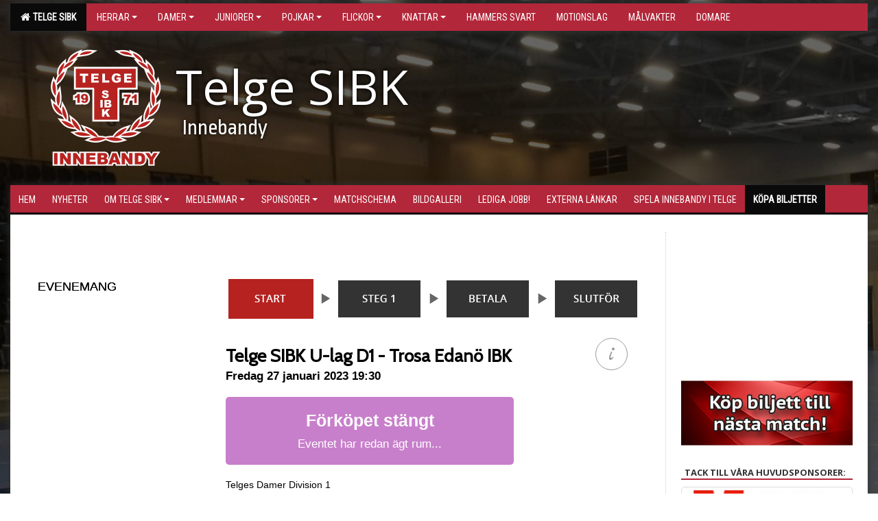

--- FILE ---
content_type: text/html;charset=UTF-8
request_url: https://www.biljettkiosken.se/event/230127-telgesibk-trosa_edano_ibk
body_size: 12976
content:
<!DOCTYPE html PUBLIC "-//W3C//DTD XHTML 1.0 Transitional//EN" "http://www.w3.org/TR/xhtml1/DTD/xhtml1-transitional.dtd">
<html>
<head>
<title>Telge SIBK U-lag D1 - Trosa Edanö IBK | Biljettkiosken</title>
<meta name="description" content="Telges Damer Division 1"/>
<meta name="keywords" content=""/>
<meta http-equiv="Content-Type" content="text/html; charset=utf-8"/>
<meta http-equiv="X-UA-Compatible" content="IE=9" />


<script type="text/javascript" src="//ajax.googleapis.com/ajax/libs/jquery/1.11.1/jquery.min.js"></script>
<script language="JavaScript" type="text/javascript" charset="iso-8859-1" src="../js/biljettkiosken/lib/biljettkiosken_kiosk.js?1767113030000"></script>
<script language="JavaScript" type="text/javascript">
var textLocale = {"kiosk.dialog.ok":"OK","kiosk.dialog.release_reservation_confirmation":"Om du g\u00e5r tillbaka till f\u00f6reg\u00e5ende steg sl\u00e4pps din reservation. \u00c4r du s\u00e4ker p\u00e5 att du vill g\u00e5 tillbaka?","kiosk.order_process.processing_your_order":"Din order behandlas","kiosk.support_dialog.email":"E-post","kiosk.order_process.creating_your_reservation":"Skapar din reservation","kiosk.support_dialog.title":"Kontakta Biljettsupporten","kiosk.support_dialog.support_case_submitted":"Ert \u00e4rende har nu skickats till v\u00e5r supportavdelning som \u00e5terkommer till dig s\u00e5 snart som m\u00f6jligt","kiosk.dialog.cancel":"Avbryt","kiosk.support_dialog.message":"Meddelande","kiosk.support_dialog.cancel":"Avbryt","kiosk.order_process.restart":"B\u00f6rja om","kiosk.support_dialog.submit":"Skicka","kiosk.support_dialog.name":"Namn","kiosk.support_dialog.mobile":"Mobilnummer","kiosk.support_dialog.order_id":"Ordernummer","kiosk.order_process.please_wait":"V\u00e4nligen v\u00e4nta...","kiosk.order_process.reservation_timed_out":"Tiden f\u00f6r er best\u00e4llning l\u00f6pte tyv\u00e4rr ut","kiosk.support_dialog.subject":"\u00c4rende","kiosk.support_dialog.description":"Fyll i formul\u00e4ret f\u00f6r att komma i kontakt med biljettsupporten. Det g\u00e5r \u00e4ven bra att maila direkt till","kiosk.order_process.loading_secure_payment_page":"V\u00e5r s\u00e4kra betalsida laddas"};
</script>
<script charset="UTF-8" src="https://ssl.ditonlinebetalingssystem.dk/integration/ewindow/paymentwindow.js" type="text/javascript"></script>
<style type="text/css">
#epay_overlay {
	display:none;
}
</style>
<link href="//maxcdn.bootstrapcdn.com/font-awesome/4.4.0/css/font-awesome.min.css" rel="stylesheet" />
<link rel='stylesheet' href="../themes/custom/telgesibk/scss/desktop.css?1768172512000" type="text/css" />
<link rel='stylesheet' href="../css/pgembd.css?1768172512000" type="text/css" />

<link rel='stylesheet' href='//fonts.googleapis.com/css?family=Asap|Roboto+Condensed|Open Sans:Normal,Bold,Italic|Ropa Sans' type='text/css' media='all' />
<link href='//fonts.googleapis.com/css?family=Marck+Script|Cabin|Open+Sans:400,600' rel='stylesheet' type='text/css' />

<link rel="stylesheet" href="../modules/intlTelInput/css/intlTelInput.css">
    <script type="text/javascript">
       var g_fancyMobileInputs = true;
       jQuery(document).ready(function($){
          $(".quantityspinner").each(function() {
             $(this).QuantitySpinner();
          });

          if (document.getElementById("season_pass_extension_container"))
             seasonPassExtensionOfferSetMinCountAuto();

          $(".inputmobile").each(function() {
             $(this).intlTelInput({defaultCountry: "se",
                preferredCountries: [ "se", "dk", "no", "fi", "gb", "de", "es" ],
                utilsScript: "/modules/libphonenumber/build/utils.js"
             });
          });
       });

    </script>
<script language="JavaScript" type="text/javascript">
         if (parent && top.location != self.location) {
            parent.window.location.href = "https://www.biljettkiosken.se/event/230127-telgesibk-trosa_edano_ibk";
         } else if (window.location.href.indexOf("https://www.biljettkiosken.se/") != 0) {
            window.location.href = "https://www.biljettkiosken.se/event/230127-telgesibk-trosa_edano_ibk";
         }
      </script>
   <script>
(function(i,s,o,g,r,a,m){i['GoogleAnalyticsObject']=r;i[r]=i[r]||function(){
(i[r].q=i[r].q||[]).push(arguments)},i[r].l=1*new Date();a=s.createElement(o),
m=s.getElementsByTagName(o)[0];a.async=1;a.src=g;m.parentNode.insertBefore(a,m)
})(window,document,'script','//www.google-analytics.com/analytics.js','ga');

ga('create','UA-31479580-1', 'auto');
ga('send','pageview');
</script>
<meta property="og:image" content="https://www.biljettkiosken.se/imgdb/biljettkiosken/telgesibk/events/12079-big.jpg" />
<meta property="og:url" content="https://www.biljettkiosken.se/event/230127-telgesibk-trosa_edano_ibk" />
<meta property="og:ttl" content="345600" />  </head>
<body id="biljettkiosken" class="site_telgesibk " onload="">
<div style="position: absolute; width: 200px; overflow: hidden"><div style="position: absolute; width: 7000px"><div id="measuretext"></div></div></div>

   <body cz-shortcut-listen="true">




<div class="gradBG" style="position:absolute;width:100%;height:500px;border:0px solid;z-index:-1"></div>

<div id="outer2Wide" style="border:0px solid;max-width:1250px;"><div id="outerWide" align="left" style="border:0px solid;">
        <div class="navbar menu block"> <!-- navbar-inverse navbar-fixed-top-->
            <div class="navbar-inner22 topMenu" style="padding: 0px">
                <div class="container">
                    <div class="hidden-desktop">
                    <ul class="nav">
                        <li class="active dropdown huvudmenyBtn"><a href="#" class="dropdown-toggle needsclick" data-toggle="dropdown"><b class="foreningsnamnMobil">Telge SIBK <b id="caretAreaNamn" class="caret"></b></b></a>
                            <ul class="dropdown-menu ">
<li class=""><a href="http://www.telgesibk.se/?SID=677">Telge SIBK</a></li><li class="" style="padding-left:10px"><b>Herrar</b></li><li class=""><a href="http://www.telgesibk.se/?SID=767"><span>Herrar H2</span></a></li><li class=""><a href="http://www.telgesibk.se/?SID=21638"><span>Herrar H3</span></a></li><li class="" style="padding-left:10px"><b>Damer</b></li><li class=""><a href="http://www.telgesibk.se/?SID=756"><span>Dam Allsvenskan</span></a></li><li class=""><a href="http://www.telgesibk.se/?SID=3945"><span>Dam Div 1</span></a></li><li class="" style="padding-left:10px"><b>Juniorer</b></li><li class=""><a href="http://www.telgesibk.se/?SID=10248"><span>Juniorallsvenskan Herr/HJ</span></a></li><li class=""><a href="http://www.telgesibk.se/start/?ID=36986"><span>Dam junior</span></a></li><li class="" style="padding-left:10px"><b>Pojkar</b></li><li class=""><a href="http://www.telgesibk.se/?SID=678"><span>Pojkar 04/05</span></a></li><li class=""><a href="http://www.telgesibk.se/?SID=3008"><span>Pojkar 07/08</span></a></li><li class=""><a href="http://www.telgesibk.se/?SID=12291"><span>Pojkar 09/10</span></a></li><li class=""><a href="http://www.telgesibk.se/?SID=17875"><span>Pojkar 11</span></a></li><li class=""><a href="http://www.telgesibk.se/?SID=22260"><span>Pojkar 12</span></a></li><li class="" style="padding-left:10px"><b>Flickor</b></li><li class=""><a href="http://www.telgesibk.se/?SID=3000"><span>Flickor 03-07</span></a></li><li class=""><a href="http://www.telgesibk.se/?SID=5178"><span>Flickor 08/09</span></a></li><li class=""><a href="http://www.telgesibk.se/?SID=14543"><span>Flickor 10-12</span></a></li><li class="" style="padding-left:10px"><b>Knattar</b></li><li class=""><a href="http://www.telgesibk.se/?SID=3009"><span>Knattar</span></a></li><li class=""><a href="http://www.telgesibk.se/?SID=30529"><span>Flickor/Pojkar 13-14</span></a></li><li class=""><a href="http://www.telgesibk.se/?SID=12046"><span><b>Hammers Svart</b></span></a></li><li class=""><a href="http://www.telgesibk.se/?SID=4736"><span><b>Motionslag</b></span></a></li><li class=""><a href="http://www.telgesibk.se/?SID=10492"><span><b>Målvakter</b></span></a></li><li class=""><a href="http://www.telgesibk.se/?SID=12989"><span><b>Domare</b></span></a></li>
                            </ul>
                        </li>
                    </ul>
                    </div>
                    <ul class="nav pull-right">

                        
                        
                    </ul>
                    <div class="visible-desktop">
                        <ul class="nav menyLista">
                        <li id="active" class="tMenuSektion active"><a href="http://www.telgesibk.se/?SID=677"><i class="fa fa-home" style="font-size:15px;width:12px"></i>&nbsp; Telge SIBK</a></li><li id="" class="tMenuSektion dropdown"><a href="#" class="dropdown-toggle" data-toggle="dropdown">Herrar<b class="caret"></b></a><ul class="dropdown-menu"><li class=""><a href="http://www.telgesibk.se/?SID=767"><span>Herrar H2</span></a></li><li class=""><a href="http://www.telgesibk.se/?SID=21638"><span>Herrar H3</span></a></li></ul></li><li id="" class="tMenuSektion dropdown"><a href="#" class="dropdown-toggle" data-toggle="dropdown">Damer<b class="caret"></b></a><ul class="dropdown-menu"><li class=""><a href="http://www.telgesibk.se/?SID=756"><span>Dam Allsvenskan</span></a></li><li class=""><a href="http://www.telgesibk.se/?SID=3945"><span>Dam Div 1</span></a></li></ul></li><li id="" class="tMenuSektion dropdown"><a href="#" class="dropdown-toggle" data-toggle="dropdown">Juniorer<b class="caret"></b></a><ul class="dropdown-menu"><li class=""><a href="http://www.telgesibk.se/?SID=10248"><span>Juniorallsvenskan Herr/HJ</span></a></li><li class=""><a href="http://www.telgesibk.se/start/?ID=36986"><span>Dam junior</span></a></li></ul></li><li id="" class="tMenuSektion dropdown"><a href="#" class="dropdown-toggle" data-toggle="dropdown">Pojkar<b class="caret"></b></a><ul class="dropdown-menu"><li class=""><a href="http://www.telgesibk.se/?SID=678"><span>Pojkar 04/05</span></a></li><li class=""><a href="http://www.telgesibk.se/?SID=3008"><span>Pojkar 07/08</span></a></li><li class=""><a href="http://www.telgesibk.se/?SID=12291"><span>Pojkar 09/10</span></a></li><li class=""><a href="http://www.telgesibk.se/?SID=17875"><span>Pojkar 11</span></a></li><li class=""><a href="http://www.telgesibk.se/?SID=22260"><span>Pojkar 12</span></a></li></ul></li><li id="" class="tMenuSektion dropdown"><a href="#" class="dropdown-toggle" data-toggle="dropdown">Flickor<b class="caret"></b></a><ul class="dropdown-menu"><li class=""><a href="http://www.telgesibk.se/?SID=3000"><span>Flickor 03-07</span></a></li><li class=""><a href="http://www.telgesibk.se/?SID=5178"><span>Flickor 08/09</span></a></li><li class=""><a href="http://www.telgesibk.se/?SID=14543"><span>Flickor 10-12</span></a></li></ul></li><li id="" class="tMenuSektion dropdown"><a href="#" class="dropdown-toggle" data-toggle="dropdown">Knattar<b class="caret"></b></a><ul class="dropdown-menu"><li class=""><a href="http://www.telgesibk.se/?SID=3009"><span>Knattar</span></a></li><li class=""><a href="http://www.telgesibk.se/?SID=30529"><span>Flickor/Pojkar 13-14</span></a></li></ul></li><li id="" class="tMenuSektion "><a href="http://www.telgesibk.se/?SID=12046"><span>Hammers Svart</span></a></li><li id="" class="tMenuSektion "><a href="http://www.telgesibk.se/?SID=4736"><span>Motionslag</span></a></li><li id="" class="tMenuSektion "><a href="http://www.telgesibk.se/?SID=10492"><span>Målvakter</span></a></li><li id="" class="tMenuSektion "><a href="http://www.telgesibk.se/?SID=12989"><span>Domare</span></a></li>
                        </ul>
                    </div>
                </div>
            </div>
        </div>
        <div style="margin:0;border:0;"><div id="topMargin"><div id="LoggaDiv" style="position:absolute;display:inline;color:#000"><img id="foreningslogotyp" src="../themes/custom/telgesibk/site/_genLogga.png"></div><div class="v11TOPText1topElement v11TOPText1leftElement v11TOPText1colorElement text1" style="position:absolute;display:inline;color:#FFFFFF"><font class="v11TOPText1Element v11TOPText1fontElement v11TOPText1sizeElement text1Font" style="font-family:Open Sans;">Telge SIBK</font></div><div class="v11TOPText2topElement v11TOPText2leftElement v11TOPText2colorElement text2" style="position:absolute;display:inline;color:#FFFFFF"><font class="v11TOPText2Element v11TOPText2fontElement v11TOPText2sizeElement text2Font" style="font-family:Ropa Sans;">Innebandy</font></div><div class="v11TOPText3topElement v11TOPText3leftElement v11TOPText3colorElement text3" style="position:absolute;display:inline;color:#BFBFBF"><font class="v11TOPText3Element v11TOPText3fontElement v11TOPText3sizeElement text3Font" style="font-family:Ropa Sans;"></font></div></div></div>

        <div class="container-fluid block" style="margin: 0px; padding: 0px;">

 
            <div class="row-fluid marginToPage2" style="background: #FFF; ">
<!-- Vänstermeny -->

      
                    <div class="navbar visible-desktop lagmeny">
                        <div class="container navbar2" style="overflow: hidden;">
                            <div style="overflow: hidden;">
                                <div class="tMenuTop dropdown-toggle" style="border:0px solid"><a href="http://www.telgesibk.se/start/?ID=7893"><span>Hem</span></a></div><div class="tMenuTop dropdown-toggle " style="border:0px solid"><a href="http://www.telgesibk.se/nyheter/?ID=7894"><span>Nyheter</span></a></div><div class="tMenuTop dropdown-toggle " style="border:0px solid"><a href="http://www.telgesibk.se/sida/?ID=7899"><span>Om Telge SIBK<b class="caret"></b></span></a></div><div class="tMenuTop dropdown-toggle " style="border:0px solid"><a href="http://www.telgesibk.se/sida/?ID=38555"><span>Medlemmar<b class="caret"></b></span></a></div><div class="tMenuTop dropdown-toggle " style="border:0px solid"><a href="http://www.telgesibk.se/sida/?ID=38554"><span>Sponsorer<b class="caret"></b></span></a></div><div class="tMenuTop dropdown-toggle " style="border:0px solid"><a href="http://www.telgesibk.se/match/?ID=53519"><span>Matchschema</span></a></div><div class="tMenuTop dropdown-toggle " style="border:0px solid"><a href="http://www.telgesibk.se/galleri/?ID=7897"><span>Bildgalleri</span></a></div><div class="tMenuTop dropdown-toggle " style="border:0px solid"><a href="http://www.telgesibk.se/sida/?ID=100304"><span>Lediga jobb!</span></a></div><div class="tMenuTop dropdown-toggle " style="border:0px solid"><a href="http://www.telgesibk.se/sida/?ID=42706"><span>Externa länkar</span></a></div><div class="tMenuTop dropdown-toggle " style="border:0px solid"><a href="http://www.telgesibk.se/form/?ID=100279"><span>Spela innebandy i Telge</span></a></div><div class="tMenuTop tMenuTopActive" style="border:0px solid"><a href="#"><span>Köpa biljetter</span></a></div>
                            </div>
                        </div>
                    </div>
<div class="visible-desktop avgransareMeny"></div><hr style="margin: 15px 0 5px 0;" class="hidden-desktop">      


    <div style="max-width:955px;"><div class="span99" style="background: #FFFFFF;">            
        <div id="wrap" name="wrap" style="border: 0px solid; display: block; width: 100%; min-height: 1834px;">




<div class="kiosk_eventlist_widget">
<div style="font: 18px arial; margin: 0 0 15px 0; text-transform: uppercase">Evenemang</div></div>
<div class="kiosk_content_outer_container">

<div class="kiosk_eventlist_widget" >
<div style="font: 18px arial; margin: 0 0 15px 0; text-transform: uppercase">Evenemang</div></div>


<div id="event_scrollbox_container">
   <div id="event_scrollbox">
      <div id="event_scrollinfo"></div>
   </div>
</div>

<div id="kiosk_content" class="kiosk_content">

   <div id="sidebar" >
      <div id="shareicons">
               <a id="facebookshare" href="javascript:void(0);" title="Dela på Facebook" onclick="shareFacebook('https://www.biljettkiosken.se/event/230127-telgesibk-trosa_edano_ibk', 'Telge SIBK U-lag D1 - Trosa Edanö IBK | Biljettkiosken'); return false;"></a>
               <a id="twittershare" href="javascript:void(0);" target="_blank" title="Dela på Twitter" onclick="shareTwitter(this, 'http://biljettkiosken.se/e/230127-telgesibk-trosa_edano_ibk', 'Köp din biljett till Telge SIBK U-lag D1 - Trosa Edanö IBK via @biljettkiosken - ');"></a>
            </div>
            <div style="line-height: 0px; font-size: 0px; height: 0px; width: 10px;"></div>
         <div id="epaybanner"></div>
         </div>

<div id="bk_top_steps_container" style="background: url('../themes/custom/telgesibk/images/top.jpg?3') no-repeat">
<div style="position: absolute; margin-left: 0px;"><img id="imgind_step1" alt="Start" src="../themes/custom/telgesibk/images/step1.jpg?3" style="filter:alpha(opacity=100); opacity:1.0;" /></div>
<div style="position: absolute; margin-left: 164px;"><img id="imgind_step2" alt="Steg 1" src="../themes/custom/telgesibk/images/step2.jpg?3" style="filter:alpha(opacity=0); opacity:0.0;" /></div>
<div style="position: absolute; margin-left: 323px;"><img id="imgind_step3" alt="Steg 2" src="../themes/custom/telgesibk/images/step3.jpg?3" style="filter:alpha(opacity=0); opacity:0.0;" /></div>
<div style="position: absolute; margin-left: 480px;"><img id="imgind_step4" alt="Slutför bokning" src="../themes/custom/telgesibk/images/step4.jpg?3" style="filter:alpha(opacity=0); opacity:0.0;" /></div>
</div>
<div id="bk_content_bg">
<div id="bk_content_top" style="background: url('../themes/custom/telgesibk/images/center.jpg?3') repeat-y;">
<table cellpadding="0" cellspacing="0">
<tr><td valign="top" id="bk_content_bottom" height="278" style="background: url('../themes/custom/telgesibk/images/bottom.jpg?3') left bottom no-repeat;">
<div id="bk_content_inner">
<div id="ticket_order_1" >

<table cellpadding="0" cellspacing="0" width="606"><tr><td valign="top" height="205">

<div class="kiosk_info_button">
            <div content-info-id="kiosk_info_button_tooltip_1" class="field_questionmark" onclick="toggleMenuInfo(this, 'kiosk_info_button_tooltip_1', null); return false;"><div class="field_questionmark_anchor"></div></div>
<div id="kiosk_info_button_tooltip_1" class="kiosk_info_button_tooltip" clickMode="true" style="display: none">Här i Biljettkiosken bokar och betalar du enkelt dina biljetter.<br /><br />Biljetten skickas både som SMS-biljett och via e-post som en utskrivbar biljett.<br /><br />Vid förlorad biljett eller problem med betalningen:<br /><a class="introsupportlink" href="javascript:void(0);" onclick="openSupportDialog('s&#117;&#112;&#x70;o&#x72;&#x74;&#64;b&#x69;&#x6c;j&#101;tt&#x6b;&#x69;&#111;&#x73;k&#x65;&#110;&#x2e;s&#x65;'); return false;">Kontakta biljettsupporten</a> &raquo;</div>
</div>
<span class="event_title">Telge SIBK U-lag D1 - Trosa Edanö IBK</span><br /><br />
<div class="event_subtitle">Fredag 27 januari 2023 19:30</div>
<div class="tickets_unavailable_container">
<div class="tickets_unavailable_title">Förköpet stängt</div>
   Eventet har redan ägt rum...</div>
<span class="event_intro_text">Telges Damer Division 1<br /></span>
<div class="intro_image"></div>
<br />
<span class="event_specification"><div class="event_specification_content" style="float: left; width: 300px">Pris 40 kr + serviceavgift <br />
<br />
Barn under 18 år betalar ingen entré.</div><div style="float: left; padding-left: 20px; width: 84px"><div class="venue_map_thumbnail_bg"><div class="venue_map_icon"></div><div title="Hitta hit" class="venue_map_button" onclick="showVenueLocationMap('Västergård Arena', 'Västergatan 2', '15145', 'Södertälje', null, 59.19068217075144, 17.605841366131585, 17, 'roadmap'); return false;"></div><div class="venue_map_thumbnail" style="border-radius: 5px; background-image: url('//maps.googleapis.com/maps/api/staticmap?center=59.19068217075144,17.605841366131585&amp;zoom=16&amp;size=120x104&amp;maptype=roadmap&amp;markers=color:red|59.19068217075144,17.605841366131585&amp;sensor=false&amp;key=AIzaSyAE8-cMQNJOht7pqWRTfYdFUvHsEO-p0Vs');"></div></div><div style="clear: both"></div></div><div style="clear: both"></div></span><br />
<br />

</td></tr></table>
<div style="height: 60px"></div>
</div>
<div id="ticket_order_2" style="display: none">

<div class="infobox">
<div class="infobox_inner" >
Biljetten skickas både som SMS-biljett och via e-post som en utskrivbar biljett.<br /><br />Biljetten skickas efter registrerad betalning.</div>

<div class="floating_ticketform_error" id="floating_ticketform_error"></div>
</div>
<table cellpadding="0" cellspacing="0"><tr><td valign="top" height="205">

<b>Biljettköp steg 1</b><br /><br />
<form name="ticketform" id="ticketform" class="ticketform" method="post" action="?" onsubmit="submitGuestForm(this); return false;">

<input type="hidden" name="guest_1_eid" value="21221" />

<div class="ticketformcontent multi_event_hide" id="guest_row_1_0">
<div class="ticketformcontent_inner">
<table cellpadding="0" cellspacing="0">

<tr>
<td class="col1 guest_name_label" height="25">
För och efternamn:
</td>
<td>
<input class="inputfield autofill_source_21221" name="guest_name_1" value="" onkeyup="onKeyUpTicketForm()"></input>
</td>
</tr>

<tr>
<td class="col1" height="25">
Mobilnummer:</td>
<td><input class="mobile_full" type="hidden" name="guest_mobile_full_1" /><input class="inputmobile inputfield autofill_source_21221" type="tel" name="guest_mobile_1" id="guest_mobile_1" value="" onkeyup="onKeyUpTicketForm()"></input></td>
</tr>
<tr id="guest_row_1_2">
               <td colspan="2" style="padding: 17px 0 0 0">
            <div class="guest_option_box_header">
                  <div class="title">
                  Tillval:</div>
                  <div class="divider"><div></div></div>

                        </div>

                  <div id="guest_option_box_2046_1" class="guest_option_box ">
                  <div class="guest_option_container" id="guest_option_container_1_6917">
                              <div>
<div id="custom_checkbox_guest_option_1_6917" class="custom_checkbox checkbox_guest_options_1_2046" onmousedown="return false" onclick="toggleCustomCheckbox(this, document.ticketform.guest_option_1_6917, 'checkbox_guest_options_1_2046', false); setCustomFieldVisibilityBasedOnOption(1, 6917);onToggleGuestTicketOption('checkbox_guest_options_1_2046', 1); return false;"><div></div></div>
<input  radioclass="checkbox_guest_options_1_2046" class="checkbox_guest_option checkbox_guest_options_1_2046" style="display: none" autocomplete="off" type="checkbox" id="guest_option_1_6917" name="guest_option_1_6917" value="6917"  onclick="setCustomFieldVisibilityBasedOnOption(1, 6917);onToggleGuestTicketOption('checkbox_guest_options_1_2046', 1);"/>
<span class="custom_checkbox_label" onmousedown="return false" onclick="toggleCustomCheckbox(document.getElementById('custom_checkbox_guest_option_1_6917'), document.ticketform.guest_option_1_6917, 'checkbox_guest_options_1_2046', false); setCustomFieldVisibilityBasedOnOption(1, 6917);onToggleGuestTicketOption('checkbox_guest_options_1_2046', 1); return false;">Ordinarie</span>
</div>

</div>
                        <div class="guest_option_container" id="guest_option_container_1_6918">
                              <div>
<div id="custom_checkbox_guest_option_1_6918" class="custom_checkbox checkbox_guest_options_1_2046" onmousedown="return false" onclick="toggleCustomCheckbox(this, document.ticketform.guest_option_1_6918, 'checkbox_guest_options_1_2046', false); setCustomFieldVisibilityBasedOnOption(1, 6918);onToggleGuestTicketOption('checkbox_guest_options_1_2046', 1); return false;"><div></div></div>
<input  radioclass="checkbox_guest_options_1_2046" class="checkbox_guest_option checkbox_guest_options_1_2046" style="display: none" autocomplete="off" type="checkbox" id="guest_option_1_6918" name="guest_option_1_6918" value="6918"  onclick="setCustomFieldVisibilityBasedOnOption(1, 6918);onToggleGuestTicketOption('checkbox_guest_options_1_2046', 1);"/>
<span class="custom_checkbox_label" onmousedown="return false" onclick="toggleCustomCheckbox(document.getElementById('custom_checkbox_guest_option_1_6918'), document.ticketform.guest_option_1_6918, 'checkbox_guest_options_1_2046', false); setCustomFieldVisibilityBasedOnOption(1, 6918);onToggleGuestTicketOption('checkbox_guest_options_1_2046', 1); return false;">Barn/ungdom under 16 &aring;r</span>
</div>

</div>
                        </div>

                  <div id="guest_option_box_2046_1_error" class="guest_error_message_embed error"></div>

                  </td></tr>
      <tr id="guest_1_rebate_title_row"><td colspan="2">

            <div style="margin: 13px 0px 5px 0px" class="guest_option_box_header">
                   <div class="title">Spelare/ledare har fri entré, kontrolleras vid inpassering:</div>
                      <div class="divider "><div></div></div>
                      </div>

            </td></tr>
      <tr><td colspan="2"><div class="rebate_types_container" id="guest_1_rebate_types_container">
<div>
<div id="custom_checkbox_guest_rebate_type_1_1085" class="custom_checkbox " onmousedown="return false" onclick="toggleCustomCheckbox(this, document.ticketform.guest_rebate_type_1_1085, null, false); guestFormRebateTypeCheckboxUpdated(document.ticketform.guest_rebate_type_1_1085, 'guest_rebate_code_1_1085_container'); return false;"><div></div></div>
<input  class="checkbox_guest_rebate " style="display: none" autocomplete="off" type="checkbox" id="guest_rebate_type_1_1085" name="guest_rebate_type_1_1085" value="1085"  onclick="guestFormRebateTypeCheckboxUpdated(document.ticketform.guest_rebate_type_1_1085, 'guest_rebate_code_1_1085_container');"/>
<span class="custom_checkbox_label" onmousedown="return false" onclick="toggleCustomCheckbox(document.getElementById('custom_checkbox_guest_rebate_type_1_1085'), document.ticketform.guest_rebate_type_1_1085, null, false); guestFormRebateTypeCheckboxUpdated(document.ticketform.guest_rebate_type_1_1085, 'guest_rebate_code_1_1085_container'); return false;">Ange l&ouml;senord f&ouml;r bokning av medlemsbiljett</span>
</div>

<div style="padding: 4px 0px 4px 0px; display: none" id="guest_rebate_code_1_1085_container">
                  <input style="padding: 4px;" class="inputfield" name="guest_rebate_code_1_1085" value="" placeholder="Ange lösenord"></input>
                  <div id="guest_rebate_code_1_1085_error" class="guest_rebte_code_error"></div>
               </div>
            </div>
      </td></tr>
      <tr id="guest_1_error_row">
   <td colspan="2">
      <div id="guest_1_error" class="guest_error_message_embed"></div>
   </td>
</tr>

</table>
</div>
</div>
<input type="hidden" name="guest_2_eid" value="21221" />

<div class="ticketformcontent multi_event_hide" id="guest_row_2_0">
<div class="ticketformcontent_inner">
<table cellpadding="0" cellspacing="0">

<tr>
<td class="col1 guest_name_label" height="25">
Din väns namn (1):
</td>
<td>
<input class="inputfield autofill_source_21221" name="guest_name_2" value="" onkeyup="onKeyUpTicketForm()"></input>
</td>
</tr>

<tr>
<td class="col1" height="25">
Mobilnummer:</td>
<td><input class="mobile_full" type="hidden" name="guest_mobile_full_2" /><input class="inputmobile inputfield autofill_source_21221" type="tel" name="guest_mobile_2" id="guest_mobile_2" value="" onkeyup="onKeyUpTicketForm()"></input></td>
</tr>
<tr id="guest_row_2_2">
               <td colspan="2" style="padding: 17px 0 0 0">
            <div class="guest_option_box_header">
                  <div class="title">
                  Tillval:</div>
                  <div class="divider"><div></div></div>

                        </div>

                  <div id="guest_option_box_2046_2" class="guest_option_box ">
                  <div class="guest_option_container" id="guest_option_container_2_6917">
                              <div>
<div id="custom_checkbox_guest_option_2_6917" class="custom_checkbox checkbox_guest_options_2_2046" onmousedown="return false" onclick="toggleCustomCheckbox(this, document.ticketform.guest_option_2_6917, 'checkbox_guest_options_2_2046', false); setCustomFieldVisibilityBasedOnOption(2, 6917);onToggleGuestTicketOption('checkbox_guest_options_2_2046', 2); return false;"><div></div></div>
<input  radioclass="checkbox_guest_options_2_2046" class="checkbox_guest_option checkbox_guest_options_2_2046" style="display: none" autocomplete="off" type="checkbox" id="guest_option_2_6917" name="guest_option_2_6917" value="6917"  onclick="setCustomFieldVisibilityBasedOnOption(2, 6917);onToggleGuestTicketOption('checkbox_guest_options_2_2046', 2);"/>
<span class="custom_checkbox_label" onmousedown="return false" onclick="toggleCustomCheckbox(document.getElementById('custom_checkbox_guest_option_2_6917'), document.ticketform.guest_option_2_6917, 'checkbox_guest_options_2_2046', false); setCustomFieldVisibilityBasedOnOption(2, 6917);onToggleGuestTicketOption('checkbox_guest_options_2_2046', 2); return false;">Ordinarie</span>
</div>

</div>
                        <div class="guest_option_container" id="guest_option_container_2_6918">
                              <div>
<div id="custom_checkbox_guest_option_2_6918" class="custom_checkbox checkbox_guest_options_2_2046" onmousedown="return false" onclick="toggleCustomCheckbox(this, document.ticketform.guest_option_2_6918, 'checkbox_guest_options_2_2046', false); setCustomFieldVisibilityBasedOnOption(2, 6918);onToggleGuestTicketOption('checkbox_guest_options_2_2046', 2); return false;"><div></div></div>
<input  radioclass="checkbox_guest_options_2_2046" class="checkbox_guest_option checkbox_guest_options_2_2046" style="display: none" autocomplete="off" type="checkbox" id="guest_option_2_6918" name="guest_option_2_6918" value="6918"  onclick="setCustomFieldVisibilityBasedOnOption(2, 6918);onToggleGuestTicketOption('checkbox_guest_options_2_2046', 2);"/>
<span class="custom_checkbox_label" onmousedown="return false" onclick="toggleCustomCheckbox(document.getElementById('custom_checkbox_guest_option_2_6918'), document.ticketform.guest_option_2_6918, 'checkbox_guest_options_2_2046', false); setCustomFieldVisibilityBasedOnOption(2, 6918);onToggleGuestTicketOption('checkbox_guest_options_2_2046', 2); return false;">Barn/ungdom under 16 &aring;r</span>
</div>

</div>
                        </div>

                  <div id="guest_option_box_2046_2_error" class="guest_error_message_embed error"></div>

                  </td></tr>
      <tr id="guest_2_rebate_title_row"><td colspan="2">

            <div style="margin: 13px 0px 5px 0px" class="guest_option_box_header">
                   <div class="title">Spelare/ledare har fri entré, kontrolleras vid inpassering:</div>
                      <div class="divider "><div></div></div>
                      </div>

            </td></tr>
      <tr><td colspan="2"><div class="rebate_types_container" id="guest_2_rebate_types_container">
<div>
<div id="custom_checkbox_guest_rebate_type_2_1085" class="custom_checkbox " onmousedown="return false" onclick="toggleCustomCheckbox(this, document.ticketform.guest_rebate_type_2_1085, null, false); guestFormRebateTypeCheckboxUpdated(document.ticketform.guest_rebate_type_2_1085, 'guest_rebate_code_2_1085_container'); return false;"><div></div></div>
<input  class="checkbox_guest_rebate " style="display: none" autocomplete="off" type="checkbox" id="guest_rebate_type_2_1085" name="guest_rebate_type_2_1085" value="1085"  onclick="guestFormRebateTypeCheckboxUpdated(document.ticketform.guest_rebate_type_2_1085, 'guest_rebate_code_2_1085_container');"/>
<span class="custom_checkbox_label" onmousedown="return false" onclick="toggleCustomCheckbox(document.getElementById('custom_checkbox_guest_rebate_type_2_1085'), document.ticketform.guest_rebate_type_2_1085, null, false); guestFormRebateTypeCheckboxUpdated(document.ticketform.guest_rebate_type_2_1085, 'guest_rebate_code_2_1085_container'); return false;">Ange l&ouml;senord f&ouml;r bokning av medlemsbiljett</span>
</div>

<div style="padding: 4px 0px 4px 0px; display: none" id="guest_rebate_code_2_1085_container">
                  <input style="padding: 4px;" class="inputfield" name="guest_rebate_code_2_1085" value="" placeholder="Ange lösenord"></input>
                  <div id="guest_rebate_code_2_1085_error" class="guest_rebte_code_error"></div>
               </div>
            </div>
      </td></tr>
      <tr id="guest_2_error_row">
   <td colspan="2">
      <div id="guest_2_error" class="guest_error_message_embed"></div>
   </td>
</tr>

</table>
</div>
</div>
<input type="hidden" name="guest_3_eid" value="21221" />

<div class="ticketformcontent multi_event_hide" id="guest_row_3_0">
<div class="ticketformcontent_inner">
<table cellpadding="0" cellspacing="0">

<tr>
<td class="col1 guest_name_label" height="25">
Din väns namn (2):
</td>
<td>
<input class="inputfield autofill_source_21221" name="guest_name_3" value="" onkeyup="onKeyUpTicketForm()"></input>
</td>
</tr>

<tr>
<td class="col1" height="25">
Mobilnummer:</td>
<td><input class="mobile_full" type="hidden" name="guest_mobile_full_3" /><input class="inputmobile inputfield autofill_source_21221" type="tel" name="guest_mobile_3" id="guest_mobile_3" value="" onkeyup="onKeyUpTicketForm()"></input></td>
</tr>
<tr id="guest_row_3_2">
               <td colspan="2" style="padding: 17px 0 0 0">
            <div class="guest_option_box_header">
                  <div class="title">
                  Tillval:</div>
                  <div class="divider"><div></div></div>

                        </div>

                  <div id="guest_option_box_2046_3" class="guest_option_box ">
                  <div class="guest_option_container" id="guest_option_container_3_6917">
                              <div>
<div id="custom_checkbox_guest_option_3_6917" class="custom_checkbox checkbox_guest_options_3_2046" onmousedown="return false" onclick="toggleCustomCheckbox(this, document.ticketform.guest_option_3_6917, 'checkbox_guest_options_3_2046', false); setCustomFieldVisibilityBasedOnOption(3, 6917);onToggleGuestTicketOption('checkbox_guest_options_3_2046', 3); return false;"><div></div></div>
<input  radioclass="checkbox_guest_options_3_2046" class="checkbox_guest_option checkbox_guest_options_3_2046" style="display: none" autocomplete="off" type="checkbox" id="guest_option_3_6917" name="guest_option_3_6917" value="6917"  onclick="setCustomFieldVisibilityBasedOnOption(3, 6917);onToggleGuestTicketOption('checkbox_guest_options_3_2046', 3);"/>
<span class="custom_checkbox_label" onmousedown="return false" onclick="toggleCustomCheckbox(document.getElementById('custom_checkbox_guest_option_3_6917'), document.ticketform.guest_option_3_6917, 'checkbox_guest_options_3_2046', false); setCustomFieldVisibilityBasedOnOption(3, 6917);onToggleGuestTicketOption('checkbox_guest_options_3_2046', 3); return false;">Ordinarie</span>
</div>

</div>
                        <div class="guest_option_container" id="guest_option_container_3_6918">
                              <div>
<div id="custom_checkbox_guest_option_3_6918" class="custom_checkbox checkbox_guest_options_3_2046" onmousedown="return false" onclick="toggleCustomCheckbox(this, document.ticketform.guest_option_3_6918, 'checkbox_guest_options_3_2046', false); setCustomFieldVisibilityBasedOnOption(3, 6918);onToggleGuestTicketOption('checkbox_guest_options_3_2046', 3); return false;"><div></div></div>
<input  radioclass="checkbox_guest_options_3_2046" class="checkbox_guest_option checkbox_guest_options_3_2046" style="display: none" autocomplete="off" type="checkbox" id="guest_option_3_6918" name="guest_option_3_6918" value="6918"  onclick="setCustomFieldVisibilityBasedOnOption(3, 6918);onToggleGuestTicketOption('checkbox_guest_options_3_2046', 3);"/>
<span class="custom_checkbox_label" onmousedown="return false" onclick="toggleCustomCheckbox(document.getElementById('custom_checkbox_guest_option_3_6918'), document.ticketform.guest_option_3_6918, 'checkbox_guest_options_3_2046', false); setCustomFieldVisibilityBasedOnOption(3, 6918);onToggleGuestTicketOption('checkbox_guest_options_3_2046', 3); return false;">Barn/ungdom under 16 &aring;r</span>
</div>

</div>
                        </div>

                  <div id="guest_option_box_2046_3_error" class="guest_error_message_embed error"></div>

                  </td></tr>
      <tr id="guest_3_rebate_title_row"><td colspan="2">

            <div style="margin: 13px 0px 5px 0px" class="guest_option_box_header">
                   <div class="title">Spelare/ledare har fri entré, kontrolleras vid inpassering:</div>
                      <div class="divider "><div></div></div>
                      </div>

            </td></tr>
      <tr><td colspan="2"><div class="rebate_types_container" id="guest_3_rebate_types_container">
<div>
<div id="custom_checkbox_guest_rebate_type_3_1085" class="custom_checkbox " onmousedown="return false" onclick="toggleCustomCheckbox(this, document.ticketform.guest_rebate_type_3_1085, null, false); guestFormRebateTypeCheckboxUpdated(document.ticketform.guest_rebate_type_3_1085, 'guest_rebate_code_3_1085_container'); return false;"><div></div></div>
<input  class="checkbox_guest_rebate " style="display: none" autocomplete="off" type="checkbox" id="guest_rebate_type_3_1085" name="guest_rebate_type_3_1085" value="1085"  onclick="guestFormRebateTypeCheckboxUpdated(document.ticketform.guest_rebate_type_3_1085, 'guest_rebate_code_3_1085_container');"/>
<span class="custom_checkbox_label" onmousedown="return false" onclick="toggleCustomCheckbox(document.getElementById('custom_checkbox_guest_rebate_type_3_1085'), document.ticketform.guest_rebate_type_3_1085, null, false); guestFormRebateTypeCheckboxUpdated(document.ticketform.guest_rebate_type_3_1085, 'guest_rebate_code_3_1085_container'); return false;">Ange l&ouml;senord f&ouml;r bokning av medlemsbiljett</span>
</div>

<div style="padding: 4px 0px 4px 0px; display: none" id="guest_rebate_code_3_1085_container">
                  <input style="padding: 4px;" class="inputfield" name="guest_rebate_code_3_1085" value="" placeholder="Ange lösenord"></input>
                  <div id="guest_rebate_code_3_1085_error" class="guest_rebte_code_error"></div>
               </div>
            </div>
      </td></tr>
      <tr id="guest_3_error_row">
   <td colspan="2">
      <div id="guest_3_error" class="guest_error_message_embed"></div>
   </td>
</tr>

</table>
</div>
</div>
<input type="hidden" name="guest_4_eid" value="21221" />

<div class="ticketformcontent multi_event_hide" id="guest_row_4_0">
<div class="ticketformcontent_inner">
<table cellpadding="0" cellspacing="0">

<tr>
<td class="col1 guest_name_label" height="25">
Din väns namn (3):
</td>
<td>
<input class="inputfield autofill_source_21221" name="guest_name_4" value="" onkeyup="onKeyUpTicketForm()"></input>
</td>
</tr>

<tr>
<td class="col1" height="25">
Mobilnummer:</td>
<td><input class="mobile_full" type="hidden" name="guest_mobile_full_4" /><input class="inputmobile inputfield autofill_source_21221" type="tel" name="guest_mobile_4" id="guest_mobile_4" value="" onkeyup="onKeyUpTicketForm()"></input></td>
</tr>
<tr id="guest_row_4_2">
               <td colspan="2" style="padding: 17px 0 0 0">
            <div class="guest_option_box_header">
                  <div class="title">
                  Tillval:</div>
                  <div class="divider"><div></div></div>

                        </div>

                  <div id="guest_option_box_2046_4" class="guest_option_box ">
                  <div class="guest_option_container" id="guest_option_container_4_6917">
                              <div>
<div id="custom_checkbox_guest_option_4_6917" class="custom_checkbox checkbox_guest_options_4_2046" onmousedown="return false" onclick="toggleCustomCheckbox(this, document.ticketform.guest_option_4_6917, 'checkbox_guest_options_4_2046', false); setCustomFieldVisibilityBasedOnOption(4, 6917);onToggleGuestTicketOption('checkbox_guest_options_4_2046', 4); return false;"><div></div></div>
<input  radioclass="checkbox_guest_options_4_2046" class="checkbox_guest_option checkbox_guest_options_4_2046" style="display: none" autocomplete="off" type="checkbox" id="guest_option_4_6917" name="guest_option_4_6917" value="6917"  onclick="setCustomFieldVisibilityBasedOnOption(4, 6917);onToggleGuestTicketOption('checkbox_guest_options_4_2046', 4);"/>
<span class="custom_checkbox_label" onmousedown="return false" onclick="toggleCustomCheckbox(document.getElementById('custom_checkbox_guest_option_4_6917'), document.ticketform.guest_option_4_6917, 'checkbox_guest_options_4_2046', false); setCustomFieldVisibilityBasedOnOption(4, 6917);onToggleGuestTicketOption('checkbox_guest_options_4_2046', 4); return false;">Ordinarie</span>
</div>

</div>
                        <div class="guest_option_container" id="guest_option_container_4_6918">
                              <div>
<div id="custom_checkbox_guest_option_4_6918" class="custom_checkbox checkbox_guest_options_4_2046" onmousedown="return false" onclick="toggleCustomCheckbox(this, document.ticketform.guest_option_4_6918, 'checkbox_guest_options_4_2046', false); setCustomFieldVisibilityBasedOnOption(4, 6918);onToggleGuestTicketOption('checkbox_guest_options_4_2046', 4); return false;"><div></div></div>
<input  radioclass="checkbox_guest_options_4_2046" class="checkbox_guest_option checkbox_guest_options_4_2046" style="display: none" autocomplete="off" type="checkbox" id="guest_option_4_6918" name="guest_option_4_6918" value="6918"  onclick="setCustomFieldVisibilityBasedOnOption(4, 6918);onToggleGuestTicketOption('checkbox_guest_options_4_2046', 4);"/>
<span class="custom_checkbox_label" onmousedown="return false" onclick="toggleCustomCheckbox(document.getElementById('custom_checkbox_guest_option_4_6918'), document.ticketform.guest_option_4_6918, 'checkbox_guest_options_4_2046', false); setCustomFieldVisibilityBasedOnOption(4, 6918);onToggleGuestTicketOption('checkbox_guest_options_4_2046', 4); return false;">Barn/ungdom under 16 &aring;r</span>
</div>

</div>
                        </div>

                  <div id="guest_option_box_2046_4_error" class="guest_error_message_embed error"></div>

                  </td></tr>
      <tr id="guest_4_rebate_title_row"><td colspan="2">

            <div style="margin: 13px 0px 5px 0px" class="guest_option_box_header">
                   <div class="title">Spelare/ledare har fri entré, kontrolleras vid inpassering:</div>
                      <div class="divider "><div></div></div>
                      </div>

            </td></tr>
      <tr><td colspan="2"><div class="rebate_types_container" id="guest_4_rebate_types_container">
<div>
<div id="custom_checkbox_guest_rebate_type_4_1085" class="custom_checkbox " onmousedown="return false" onclick="toggleCustomCheckbox(this, document.ticketform.guest_rebate_type_4_1085, null, false); guestFormRebateTypeCheckboxUpdated(document.ticketform.guest_rebate_type_4_1085, 'guest_rebate_code_4_1085_container'); return false;"><div></div></div>
<input  class="checkbox_guest_rebate " style="display: none" autocomplete="off" type="checkbox" id="guest_rebate_type_4_1085" name="guest_rebate_type_4_1085" value="1085"  onclick="guestFormRebateTypeCheckboxUpdated(document.ticketform.guest_rebate_type_4_1085, 'guest_rebate_code_4_1085_container');"/>
<span class="custom_checkbox_label" onmousedown="return false" onclick="toggleCustomCheckbox(document.getElementById('custom_checkbox_guest_rebate_type_4_1085'), document.ticketform.guest_rebate_type_4_1085, null, false); guestFormRebateTypeCheckboxUpdated(document.ticketform.guest_rebate_type_4_1085, 'guest_rebate_code_4_1085_container'); return false;">Ange l&ouml;senord f&ouml;r bokning av medlemsbiljett</span>
</div>

<div style="padding: 4px 0px 4px 0px; display: none" id="guest_rebate_code_4_1085_container">
                  <input style="padding: 4px;" class="inputfield" name="guest_rebate_code_4_1085" value="" placeholder="Ange lösenord"></input>
                  <div id="guest_rebate_code_4_1085_error" class="guest_rebte_code_error"></div>
               </div>
            </div>
      </td></tr>
      <tr id="guest_4_error_row">
   <td colspan="2">
      <div id="guest_4_error" class="guest_error_message_embed"></div>
   </td>
</tr>

</table>
</div>
</div>
<input type="hidden" name="guest_5_eid" value="21221" />

<div class="ticketformcontent multi_event_hide" id="guest_row_5_0">
<div class="ticketformcontent_inner">
<table cellpadding="0" cellspacing="0">

<tr>
<td class="col1 guest_name_label" height="25">
Din väns namn (4):
</td>
<td>
<input class="inputfield autofill_source_21221" name="guest_name_5" value="" onkeyup="onKeyUpTicketForm()"></input>
</td>
</tr>

<tr>
<td class="col1" height="25">
Mobilnummer:</td>
<td><input class="mobile_full" type="hidden" name="guest_mobile_full_5" /><input class="inputmobile inputfield autofill_source_21221" type="tel" name="guest_mobile_5" id="guest_mobile_5" value="" onkeyup="onKeyUpTicketForm()"></input></td>
</tr>
<tr id="guest_row_5_2">
               <td colspan="2" style="padding: 17px 0 0 0">
            <div class="guest_option_box_header">
                  <div class="title">
                  Tillval:</div>
                  <div class="divider"><div></div></div>

                        </div>

                  <div id="guest_option_box_2046_5" class="guest_option_box ">
                  <div class="guest_option_container" id="guest_option_container_5_6917">
                              <div>
<div id="custom_checkbox_guest_option_5_6917" class="custom_checkbox checkbox_guest_options_5_2046" onmousedown="return false" onclick="toggleCustomCheckbox(this, document.ticketform.guest_option_5_6917, 'checkbox_guest_options_5_2046', false); setCustomFieldVisibilityBasedOnOption(5, 6917);onToggleGuestTicketOption('checkbox_guest_options_5_2046', 5); return false;"><div></div></div>
<input  radioclass="checkbox_guest_options_5_2046" class="checkbox_guest_option checkbox_guest_options_5_2046" style="display: none" autocomplete="off" type="checkbox" id="guest_option_5_6917" name="guest_option_5_6917" value="6917"  onclick="setCustomFieldVisibilityBasedOnOption(5, 6917);onToggleGuestTicketOption('checkbox_guest_options_5_2046', 5);"/>
<span class="custom_checkbox_label" onmousedown="return false" onclick="toggleCustomCheckbox(document.getElementById('custom_checkbox_guest_option_5_6917'), document.ticketform.guest_option_5_6917, 'checkbox_guest_options_5_2046', false); setCustomFieldVisibilityBasedOnOption(5, 6917);onToggleGuestTicketOption('checkbox_guest_options_5_2046', 5); return false;">Ordinarie</span>
</div>

</div>
                        <div class="guest_option_container" id="guest_option_container_5_6918">
                              <div>
<div id="custom_checkbox_guest_option_5_6918" class="custom_checkbox checkbox_guest_options_5_2046" onmousedown="return false" onclick="toggleCustomCheckbox(this, document.ticketform.guest_option_5_6918, 'checkbox_guest_options_5_2046', false); setCustomFieldVisibilityBasedOnOption(5, 6918);onToggleGuestTicketOption('checkbox_guest_options_5_2046', 5); return false;"><div></div></div>
<input  radioclass="checkbox_guest_options_5_2046" class="checkbox_guest_option checkbox_guest_options_5_2046" style="display: none" autocomplete="off" type="checkbox" id="guest_option_5_6918" name="guest_option_5_6918" value="6918"  onclick="setCustomFieldVisibilityBasedOnOption(5, 6918);onToggleGuestTicketOption('checkbox_guest_options_5_2046', 5);"/>
<span class="custom_checkbox_label" onmousedown="return false" onclick="toggleCustomCheckbox(document.getElementById('custom_checkbox_guest_option_5_6918'), document.ticketform.guest_option_5_6918, 'checkbox_guest_options_5_2046', false); setCustomFieldVisibilityBasedOnOption(5, 6918);onToggleGuestTicketOption('checkbox_guest_options_5_2046', 5); return false;">Barn/ungdom under 16 &aring;r</span>
</div>

</div>
                        </div>

                  <div id="guest_option_box_2046_5_error" class="guest_error_message_embed error"></div>

                  </td></tr>
      <tr id="guest_5_rebate_title_row"><td colspan="2">

            <div style="margin: 13px 0px 5px 0px" class="guest_option_box_header">
                   <div class="title">Spelare/ledare har fri entré, kontrolleras vid inpassering:</div>
                      <div class="divider "><div></div></div>
                      </div>

            </td></tr>
      <tr><td colspan="2"><div class="rebate_types_container" id="guest_5_rebate_types_container">
<div>
<div id="custom_checkbox_guest_rebate_type_5_1085" class="custom_checkbox " onmousedown="return false" onclick="toggleCustomCheckbox(this, document.ticketform.guest_rebate_type_5_1085, null, false); guestFormRebateTypeCheckboxUpdated(document.ticketform.guest_rebate_type_5_1085, 'guest_rebate_code_5_1085_container'); return false;"><div></div></div>
<input  class="checkbox_guest_rebate " style="display: none" autocomplete="off" type="checkbox" id="guest_rebate_type_5_1085" name="guest_rebate_type_5_1085" value="1085"  onclick="guestFormRebateTypeCheckboxUpdated(document.ticketform.guest_rebate_type_5_1085, 'guest_rebate_code_5_1085_container');"/>
<span class="custom_checkbox_label" onmousedown="return false" onclick="toggleCustomCheckbox(document.getElementById('custom_checkbox_guest_rebate_type_5_1085'), document.ticketform.guest_rebate_type_5_1085, null, false); guestFormRebateTypeCheckboxUpdated(document.ticketform.guest_rebate_type_5_1085, 'guest_rebate_code_5_1085_container'); return false;">Ange l&ouml;senord f&ouml;r bokning av medlemsbiljett</span>
</div>

<div style="padding: 4px 0px 4px 0px; display: none" id="guest_rebate_code_5_1085_container">
                  <input style="padding: 4px;" class="inputfield" name="guest_rebate_code_5_1085" value="" placeholder="Ange lösenord"></input>
                  <div id="guest_rebate_code_5_1085_error" class="guest_rebte_code_error"></div>
               </div>
            </div>
      </td></tr>
      <tr id="guest_5_error_row">
   <td colspan="2">
      <div id="guest_5_error" class="guest_error_message_embed"></div>
   </td>
</tr>

</table>
</div>
</div>
<input type="hidden" name="guest_6_eid" value="21221" />

<div class="ticketformcontent multi_event_hide" id="guest_row_6_0">
<div class="ticketformcontent_inner">
<table cellpadding="0" cellspacing="0">

<tr>
<td class="col1 guest_name_label" height="25">
Din väns namn (5):
</td>
<td>
<input class="inputfield autofill_source_21221" name="guest_name_6" value="" onkeyup="onKeyUpTicketForm()"></input>
</td>
</tr>

<tr>
<td class="col1" height="25">
Mobilnummer:</td>
<td><input class="mobile_full" type="hidden" name="guest_mobile_full_6" /><input class="inputmobile inputfield autofill_source_21221" type="tel" name="guest_mobile_6" id="guest_mobile_6" value="" onkeyup="onKeyUpTicketForm()"></input></td>
</tr>
<tr id="guest_row_6_2">
               <td colspan="2" style="padding: 17px 0 0 0">
            <div class="guest_option_box_header">
                  <div class="title">
                  Tillval:</div>
                  <div class="divider"><div></div></div>

                        </div>

                  <div id="guest_option_box_2046_6" class="guest_option_box ">
                  <div class="guest_option_container" id="guest_option_container_6_6917">
                              <div>
<div id="custom_checkbox_guest_option_6_6917" class="custom_checkbox checkbox_guest_options_6_2046" onmousedown="return false" onclick="toggleCustomCheckbox(this, document.ticketform.guest_option_6_6917, 'checkbox_guest_options_6_2046', false); setCustomFieldVisibilityBasedOnOption(6, 6917);onToggleGuestTicketOption('checkbox_guest_options_6_2046', 6); return false;"><div></div></div>
<input  radioclass="checkbox_guest_options_6_2046" class="checkbox_guest_option checkbox_guest_options_6_2046" style="display: none" autocomplete="off" type="checkbox" id="guest_option_6_6917" name="guest_option_6_6917" value="6917"  onclick="setCustomFieldVisibilityBasedOnOption(6, 6917);onToggleGuestTicketOption('checkbox_guest_options_6_2046', 6);"/>
<span class="custom_checkbox_label" onmousedown="return false" onclick="toggleCustomCheckbox(document.getElementById('custom_checkbox_guest_option_6_6917'), document.ticketform.guest_option_6_6917, 'checkbox_guest_options_6_2046', false); setCustomFieldVisibilityBasedOnOption(6, 6917);onToggleGuestTicketOption('checkbox_guest_options_6_2046', 6); return false;">Ordinarie</span>
</div>

</div>
                        <div class="guest_option_container" id="guest_option_container_6_6918">
                              <div>
<div id="custom_checkbox_guest_option_6_6918" class="custom_checkbox checkbox_guest_options_6_2046" onmousedown="return false" onclick="toggleCustomCheckbox(this, document.ticketform.guest_option_6_6918, 'checkbox_guest_options_6_2046', false); setCustomFieldVisibilityBasedOnOption(6, 6918);onToggleGuestTicketOption('checkbox_guest_options_6_2046', 6); return false;"><div></div></div>
<input  radioclass="checkbox_guest_options_6_2046" class="checkbox_guest_option checkbox_guest_options_6_2046" style="display: none" autocomplete="off" type="checkbox" id="guest_option_6_6918" name="guest_option_6_6918" value="6918"  onclick="setCustomFieldVisibilityBasedOnOption(6, 6918);onToggleGuestTicketOption('checkbox_guest_options_6_2046', 6);"/>
<span class="custom_checkbox_label" onmousedown="return false" onclick="toggleCustomCheckbox(document.getElementById('custom_checkbox_guest_option_6_6918'), document.ticketform.guest_option_6_6918, 'checkbox_guest_options_6_2046', false); setCustomFieldVisibilityBasedOnOption(6, 6918);onToggleGuestTicketOption('checkbox_guest_options_6_2046', 6); return false;">Barn/ungdom under 16 &aring;r</span>
</div>

</div>
                        </div>

                  <div id="guest_option_box_2046_6_error" class="guest_error_message_embed error"></div>

                  </td></tr>
      <tr id="guest_6_rebate_title_row"><td colspan="2">

            <div style="margin: 13px 0px 5px 0px" class="guest_option_box_header">
                   <div class="title">Spelare/ledare har fri entré, kontrolleras vid inpassering:</div>
                      <div class="divider "><div></div></div>
                      </div>

            </td></tr>
      <tr><td colspan="2"><div class="rebate_types_container" id="guest_6_rebate_types_container">
<div>
<div id="custom_checkbox_guest_rebate_type_6_1085" class="custom_checkbox " onmousedown="return false" onclick="toggleCustomCheckbox(this, document.ticketform.guest_rebate_type_6_1085, null, false); guestFormRebateTypeCheckboxUpdated(document.ticketform.guest_rebate_type_6_1085, 'guest_rebate_code_6_1085_container'); return false;"><div></div></div>
<input  class="checkbox_guest_rebate " style="display: none" autocomplete="off" type="checkbox" id="guest_rebate_type_6_1085" name="guest_rebate_type_6_1085" value="1085"  onclick="guestFormRebateTypeCheckboxUpdated(document.ticketform.guest_rebate_type_6_1085, 'guest_rebate_code_6_1085_container');"/>
<span class="custom_checkbox_label" onmousedown="return false" onclick="toggleCustomCheckbox(document.getElementById('custom_checkbox_guest_rebate_type_6_1085'), document.ticketform.guest_rebate_type_6_1085, null, false); guestFormRebateTypeCheckboxUpdated(document.ticketform.guest_rebate_type_6_1085, 'guest_rebate_code_6_1085_container'); return false;">Ange l&ouml;senord f&ouml;r bokning av medlemsbiljett</span>
</div>

<div style="padding: 4px 0px 4px 0px; display: none" id="guest_rebate_code_6_1085_container">
                  <input style="padding: 4px;" class="inputfield" name="guest_rebate_code_6_1085" value="" placeholder="Ange lösenord"></input>
                  <div id="guest_rebate_code_6_1085_error" class="guest_rebte_code_error"></div>
               </div>
            </div>
      </td></tr>
      <tr id="guest_6_error_row">
   <td colspan="2">
      <div id="guest_6_error" class="guest_error_message_embed"></div>
   </td>
</tr>

</table>
</div>
</div>
<input type="hidden" name="guest_7_eid" value="21221" />

<div class="ticketformcontent multi_event_hide" id="guest_row_7_0">
<div class="ticketformcontent_inner">
<table cellpadding="0" cellspacing="0">

<tr>
<td class="col1 guest_name_label" height="25">
Din väns namn (6):
</td>
<td>
<input class="inputfield autofill_source_21221" name="guest_name_7" value="" onkeyup="onKeyUpTicketForm()"></input>
</td>
</tr>

<tr>
<td class="col1" height="25">
Mobilnummer:</td>
<td><input class="mobile_full" type="hidden" name="guest_mobile_full_7" /><input class="inputmobile inputfield autofill_source_21221" type="tel" name="guest_mobile_7" id="guest_mobile_7" value="" onkeyup="onKeyUpTicketForm()"></input></td>
</tr>
<tr id="guest_row_7_2">
               <td colspan="2" style="padding: 17px 0 0 0">
            <div class="guest_option_box_header">
                  <div class="title">
                  Tillval:</div>
                  <div class="divider"><div></div></div>

                        </div>

                  <div id="guest_option_box_2046_7" class="guest_option_box ">
                  <div class="guest_option_container" id="guest_option_container_7_6917">
                              <div>
<div id="custom_checkbox_guest_option_7_6917" class="custom_checkbox checkbox_guest_options_7_2046" onmousedown="return false" onclick="toggleCustomCheckbox(this, document.ticketform.guest_option_7_6917, 'checkbox_guest_options_7_2046', false); setCustomFieldVisibilityBasedOnOption(7, 6917);onToggleGuestTicketOption('checkbox_guest_options_7_2046', 7); return false;"><div></div></div>
<input  radioclass="checkbox_guest_options_7_2046" class="checkbox_guest_option checkbox_guest_options_7_2046" style="display: none" autocomplete="off" type="checkbox" id="guest_option_7_6917" name="guest_option_7_6917" value="6917"  onclick="setCustomFieldVisibilityBasedOnOption(7, 6917);onToggleGuestTicketOption('checkbox_guest_options_7_2046', 7);"/>
<span class="custom_checkbox_label" onmousedown="return false" onclick="toggleCustomCheckbox(document.getElementById('custom_checkbox_guest_option_7_6917'), document.ticketform.guest_option_7_6917, 'checkbox_guest_options_7_2046', false); setCustomFieldVisibilityBasedOnOption(7, 6917);onToggleGuestTicketOption('checkbox_guest_options_7_2046', 7); return false;">Ordinarie</span>
</div>

</div>
                        <div class="guest_option_container" id="guest_option_container_7_6918">
                              <div>
<div id="custom_checkbox_guest_option_7_6918" class="custom_checkbox checkbox_guest_options_7_2046" onmousedown="return false" onclick="toggleCustomCheckbox(this, document.ticketform.guest_option_7_6918, 'checkbox_guest_options_7_2046', false); setCustomFieldVisibilityBasedOnOption(7, 6918);onToggleGuestTicketOption('checkbox_guest_options_7_2046', 7); return false;"><div></div></div>
<input  radioclass="checkbox_guest_options_7_2046" class="checkbox_guest_option checkbox_guest_options_7_2046" style="display: none" autocomplete="off" type="checkbox" id="guest_option_7_6918" name="guest_option_7_6918" value="6918"  onclick="setCustomFieldVisibilityBasedOnOption(7, 6918);onToggleGuestTicketOption('checkbox_guest_options_7_2046', 7);"/>
<span class="custom_checkbox_label" onmousedown="return false" onclick="toggleCustomCheckbox(document.getElementById('custom_checkbox_guest_option_7_6918'), document.ticketform.guest_option_7_6918, 'checkbox_guest_options_7_2046', false); setCustomFieldVisibilityBasedOnOption(7, 6918);onToggleGuestTicketOption('checkbox_guest_options_7_2046', 7); return false;">Barn/ungdom under 16 &aring;r</span>
</div>

</div>
                        </div>

                  <div id="guest_option_box_2046_7_error" class="guest_error_message_embed error"></div>

                  </td></tr>
      <tr id="guest_7_rebate_title_row"><td colspan="2">

            <div style="margin: 13px 0px 5px 0px" class="guest_option_box_header">
                   <div class="title">Spelare/ledare har fri entré, kontrolleras vid inpassering:</div>
                      <div class="divider "><div></div></div>
                      </div>

            </td></tr>
      <tr><td colspan="2"><div class="rebate_types_container" id="guest_7_rebate_types_container">
<div>
<div id="custom_checkbox_guest_rebate_type_7_1085" class="custom_checkbox " onmousedown="return false" onclick="toggleCustomCheckbox(this, document.ticketform.guest_rebate_type_7_1085, null, false); guestFormRebateTypeCheckboxUpdated(document.ticketform.guest_rebate_type_7_1085, 'guest_rebate_code_7_1085_container'); return false;"><div></div></div>
<input  class="checkbox_guest_rebate " style="display: none" autocomplete="off" type="checkbox" id="guest_rebate_type_7_1085" name="guest_rebate_type_7_1085" value="1085"  onclick="guestFormRebateTypeCheckboxUpdated(document.ticketform.guest_rebate_type_7_1085, 'guest_rebate_code_7_1085_container');"/>
<span class="custom_checkbox_label" onmousedown="return false" onclick="toggleCustomCheckbox(document.getElementById('custom_checkbox_guest_rebate_type_7_1085'), document.ticketform.guest_rebate_type_7_1085, null, false); guestFormRebateTypeCheckboxUpdated(document.ticketform.guest_rebate_type_7_1085, 'guest_rebate_code_7_1085_container'); return false;">Ange l&ouml;senord f&ouml;r bokning av medlemsbiljett</span>
</div>

<div style="padding: 4px 0px 4px 0px; display: none" id="guest_rebate_code_7_1085_container">
                  <input style="padding: 4px;" class="inputfield" name="guest_rebate_code_7_1085" value="" placeholder="Ange lösenord"></input>
                  <div id="guest_rebate_code_7_1085_error" class="guest_rebte_code_error"></div>
               </div>
            </div>
      </td></tr>
      <tr id="guest_7_error_row">
   <td colspan="2">
      <div id="guest_7_error" class="guest_error_message_embed"></div>
   </td>
</tr>

</table>
</div>
</div>
<input type="hidden" name="guest_8_eid" value="21221" />

<div class="ticketformcontent multi_event_hide" id="guest_row_8_0">
<div class="ticketformcontent_inner">
<table cellpadding="0" cellspacing="0">

<tr>
<td class="col1 guest_name_label" height="25">
Din väns namn (7):
</td>
<td>
<input class="inputfield autofill_source_21221" name="guest_name_8" value="" onkeyup="onKeyUpTicketForm()"></input>
</td>
</tr>

<tr>
<td class="col1" height="25">
Mobilnummer:</td>
<td><input class="mobile_full" type="hidden" name="guest_mobile_full_8" /><input class="inputmobile inputfield autofill_source_21221" type="tel" name="guest_mobile_8" id="guest_mobile_8" value="" onkeyup="onKeyUpTicketForm()"></input></td>
</tr>
<tr id="guest_row_8_2">
               <td colspan="2" style="padding: 17px 0 0 0">
            <div class="guest_option_box_header">
                  <div class="title">
                  Tillval:</div>
                  <div class="divider"><div></div></div>

                        </div>

                  <div id="guest_option_box_2046_8" class="guest_option_box ">
                  <div class="guest_option_container" id="guest_option_container_8_6917">
                              <div>
<div id="custom_checkbox_guest_option_8_6917" class="custom_checkbox checkbox_guest_options_8_2046" onmousedown="return false" onclick="toggleCustomCheckbox(this, document.ticketform.guest_option_8_6917, 'checkbox_guest_options_8_2046', false); setCustomFieldVisibilityBasedOnOption(8, 6917);onToggleGuestTicketOption('checkbox_guest_options_8_2046', 8); return false;"><div></div></div>
<input  radioclass="checkbox_guest_options_8_2046" class="checkbox_guest_option checkbox_guest_options_8_2046" style="display: none" autocomplete="off" type="checkbox" id="guest_option_8_6917" name="guest_option_8_6917" value="6917"  onclick="setCustomFieldVisibilityBasedOnOption(8, 6917);onToggleGuestTicketOption('checkbox_guest_options_8_2046', 8);"/>
<span class="custom_checkbox_label" onmousedown="return false" onclick="toggleCustomCheckbox(document.getElementById('custom_checkbox_guest_option_8_6917'), document.ticketform.guest_option_8_6917, 'checkbox_guest_options_8_2046', false); setCustomFieldVisibilityBasedOnOption(8, 6917);onToggleGuestTicketOption('checkbox_guest_options_8_2046', 8); return false;">Ordinarie</span>
</div>

</div>
                        <div class="guest_option_container" id="guest_option_container_8_6918">
                              <div>
<div id="custom_checkbox_guest_option_8_6918" class="custom_checkbox checkbox_guest_options_8_2046" onmousedown="return false" onclick="toggleCustomCheckbox(this, document.ticketform.guest_option_8_6918, 'checkbox_guest_options_8_2046', false); setCustomFieldVisibilityBasedOnOption(8, 6918);onToggleGuestTicketOption('checkbox_guest_options_8_2046', 8); return false;"><div></div></div>
<input  radioclass="checkbox_guest_options_8_2046" class="checkbox_guest_option checkbox_guest_options_8_2046" style="display: none" autocomplete="off" type="checkbox" id="guest_option_8_6918" name="guest_option_8_6918" value="6918"  onclick="setCustomFieldVisibilityBasedOnOption(8, 6918);onToggleGuestTicketOption('checkbox_guest_options_8_2046', 8);"/>
<span class="custom_checkbox_label" onmousedown="return false" onclick="toggleCustomCheckbox(document.getElementById('custom_checkbox_guest_option_8_6918'), document.ticketform.guest_option_8_6918, 'checkbox_guest_options_8_2046', false); setCustomFieldVisibilityBasedOnOption(8, 6918);onToggleGuestTicketOption('checkbox_guest_options_8_2046', 8); return false;">Barn/ungdom under 16 &aring;r</span>
</div>

</div>
                        </div>

                  <div id="guest_option_box_2046_8_error" class="guest_error_message_embed error"></div>

                  </td></tr>
      <tr id="guest_8_rebate_title_row"><td colspan="2">

            <div style="margin: 13px 0px 5px 0px" class="guest_option_box_header">
                   <div class="title">Spelare/ledare har fri entré, kontrolleras vid inpassering:</div>
                      <div class="divider "><div></div></div>
                      </div>

            </td></tr>
      <tr><td colspan="2"><div class="rebate_types_container" id="guest_8_rebate_types_container">
<div>
<div id="custom_checkbox_guest_rebate_type_8_1085" class="custom_checkbox " onmousedown="return false" onclick="toggleCustomCheckbox(this, document.ticketform.guest_rebate_type_8_1085, null, false); guestFormRebateTypeCheckboxUpdated(document.ticketform.guest_rebate_type_8_1085, 'guest_rebate_code_8_1085_container'); return false;"><div></div></div>
<input  class="checkbox_guest_rebate " style="display: none" autocomplete="off" type="checkbox" id="guest_rebate_type_8_1085" name="guest_rebate_type_8_1085" value="1085"  onclick="guestFormRebateTypeCheckboxUpdated(document.ticketform.guest_rebate_type_8_1085, 'guest_rebate_code_8_1085_container');"/>
<span class="custom_checkbox_label" onmousedown="return false" onclick="toggleCustomCheckbox(document.getElementById('custom_checkbox_guest_rebate_type_8_1085'), document.ticketform.guest_rebate_type_8_1085, null, false); guestFormRebateTypeCheckboxUpdated(document.ticketform.guest_rebate_type_8_1085, 'guest_rebate_code_8_1085_container'); return false;">Ange l&ouml;senord f&ouml;r bokning av medlemsbiljett</span>
</div>

<div style="padding: 4px 0px 4px 0px; display: none" id="guest_rebate_code_8_1085_container">
                  <input style="padding: 4px;" class="inputfield" name="guest_rebate_code_8_1085" value="" placeholder="Ange lösenord"></input>
                  <div id="guest_rebate_code_8_1085_error" class="guest_rebte_code_error"></div>
               </div>
            </div>
      </td></tr>
      <tr id="guest_8_error_row">
   <td colspan="2">
      <div id="guest_8_error" class="guest_error_message_embed"></div>
   </td>
</tr>

</table>
</div>
</div>
<input type="hidden" name="guest_9_eid" value="21221" />

<div class="ticketformcontent multi_event_hide" id="guest_row_9_0">
<div class="ticketformcontent_inner">
<table cellpadding="0" cellspacing="0">

<tr>
<td class="col1 guest_name_label" height="25">
Din väns namn (8):
</td>
<td>
<input class="inputfield autofill_source_21221" name="guest_name_9" value="" onkeyup="onKeyUpTicketForm()"></input>
</td>
</tr>

<tr>
<td class="col1" height="25">
Mobilnummer:</td>
<td><input class="mobile_full" type="hidden" name="guest_mobile_full_9" /><input class="inputmobile inputfield autofill_source_21221" type="tel" name="guest_mobile_9" id="guest_mobile_9" value="" onkeyup="onKeyUpTicketForm()"></input></td>
</tr>
<tr id="guest_row_9_2">
               <td colspan="2" style="padding: 17px 0 0 0">
            <div class="guest_option_box_header">
                  <div class="title">
                  Tillval:</div>
                  <div class="divider"><div></div></div>

                        </div>

                  <div id="guest_option_box_2046_9" class="guest_option_box ">
                  <div class="guest_option_container" id="guest_option_container_9_6917">
                              <div>
<div id="custom_checkbox_guest_option_9_6917" class="custom_checkbox checkbox_guest_options_9_2046" onmousedown="return false" onclick="toggleCustomCheckbox(this, document.ticketform.guest_option_9_6917, 'checkbox_guest_options_9_2046', false); setCustomFieldVisibilityBasedOnOption(9, 6917);onToggleGuestTicketOption('checkbox_guest_options_9_2046', 9); return false;"><div></div></div>
<input  radioclass="checkbox_guest_options_9_2046" class="checkbox_guest_option checkbox_guest_options_9_2046" style="display: none" autocomplete="off" type="checkbox" id="guest_option_9_6917" name="guest_option_9_6917" value="6917"  onclick="setCustomFieldVisibilityBasedOnOption(9, 6917);onToggleGuestTicketOption('checkbox_guest_options_9_2046', 9);"/>
<span class="custom_checkbox_label" onmousedown="return false" onclick="toggleCustomCheckbox(document.getElementById('custom_checkbox_guest_option_9_6917'), document.ticketform.guest_option_9_6917, 'checkbox_guest_options_9_2046', false); setCustomFieldVisibilityBasedOnOption(9, 6917);onToggleGuestTicketOption('checkbox_guest_options_9_2046', 9); return false;">Ordinarie</span>
</div>

</div>
                        <div class="guest_option_container" id="guest_option_container_9_6918">
                              <div>
<div id="custom_checkbox_guest_option_9_6918" class="custom_checkbox checkbox_guest_options_9_2046" onmousedown="return false" onclick="toggleCustomCheckbox(this, document.ticketform.guest_option_9_6918, 'checkbox_guest_options_9_2046', false); setCustomFieldVisibilityBasedOnOption(9, 6918);onToggleGuestTicketOption('checkbox_guest_options_9_2046', 9); return false;"><div></div></div>
<input  radioclass="checkbox_guest_options_9_2046" class="checkbox_guest_option checkbox_guest_options_9_2046" style="display: none" autocomplete="off" type="checkbox" id="guest_option_9_6918" name="guest_option_9_6918" value="6918"  onclick="setCustomFieldVisibilityBasedOnOption(9, 6918);onToggleGuestTicketOption('checkbox_guest_options_9_2046', 9);"/>
<span class="custom_checkbox_label" onmousedown="return false" onclick="toggleCustomCheckbox(document.getElementById('custom_checkbox_guest_option_9_6918'), document.ticketform.guest_option_9_6918, 'checkbox_guest_options_9_2046', false); setCustomFieldVisibilityBasedOnOption(9, 6918);onToggleGuestTicketOption('checkbox_guest_options_9_2046', 9); return false;">Barn/ungdom under 16 &aring;r</span>
</div>

</div>
                        </div>

                  <div id="guest_option_box_2046_9_error" class="guest_error_message_embed error"></div>

                  </td></tr>
      <tr id="guest_9_rebate_title_row"><td colspan="2">

            <div style="margin: 13px 0px 5px 0px" class="guest_option_box_header">
                   <div class="title">Spelare/ledare har fri entré, kontrolleras vid inpassering:</div>
                      <div class="divider "><div></div></div>
                      </div>

            </td></tr>
      <tr><td colspan="2"><div class="rebate_types_container" id="guest_9_rebate_types_container">
<div>
<div id="custom_checkbox_guest_rebate_type_9_1085" class="custom_checkbox " onmousedown="return false" onclick="toggleCustomCheckbox(this, document.ticketform.guest_rebate_type_9_1085, null, false); guestFormRebateTypeCheckboxUpdated(document.ticketform.guest_rebate_type_9_1085, 'guest_rebate_code_9_1085_container'); return false;"><div></div></div>
<input  class="checkbox_guest_rebate " style="display: none" autocomplete="off" type="checkbox" id="guest_rebate_type_9_1085" name="guest_rebate_type_9_1085" value="1085"  onclick="guestFormRebateTypeCheckboxUpdated(document.ticketform.guest_rebate_type_9_1085, 'guest_rebate_code_9_1085_container');"/>
<span class="custom_checkbox_label" onmousedown="return false" onclick="toggleCustomCheckbox(document.getElementById('custom_checkbox_guest_rebate_type_9_1085'), document.ticketform.guest_rebate_type_9_1085, null, false); guestFormRebateTypeCheckboxUpdated(document.ticketform.guest_rebate_type_9_1085, 'guest_rebate_code_9_1085_container'); return false;">Ange l&ouml;senord f&ouml;r bokning av medlemsbiljett</span>
</div>

<div style="padding: 4px 0px 4px 0px; display: none" id="guest_rebate_code_9_1085_container">
                  <input style="padding: 4px;" class="inputfield" name="guest_rebate_code_9_1085" value="" placeholder="Ange lösenord"></input>
                  <div id="guest_rebate_code_9_1085_error" class="guest_rebte_code_error"></div>
               </div>
            </div>
      </td></tr>
      <tr id="guest_9_error_row">
   <td colspan="2">
      <div id="guest_9_error" class="guest_error_message_embed"></div>
   </td>
</tr>

</table>
</div>
</div>
<input type="hidden" name="guest_10_eid" value="21221" />

<div class="ticketformcontent multi_event_hide" id="guest_row_10_0">
<div class="ticketformcontent_inner">
<table cellpadding="0" cellspacing="0">

<tr>
<td class="col1 guest_name_label" height="25">
Din väns namn (9):
</td>
<td>
<input class="inputfield autofill_source_21221" name="guest_name_10" value="" onkeyup="onKeyUpTicketForm()"></input>
</td>
</tr>

<tr>
<td class="col1" height="25">
Mobilnummer:</td>
<td><input class="mobile_full" type="hidden" name="guest_mobile_full_10" /><input class="inputmobile inputfield autofill_source_21221" type="tel" name="guest_mobile_10" id="guest_mobile_10" value="" onkeyup="onKeyUpTicketForm()"></input></td>
</tr>
<tr id="guest_row_10_2">
               <td colspan="2" style="padding: 17px 0 0 0">
            <div class="guest_option_box_header">
                  <div class="title">
                  Tillval:</div>
                  <div class="divider"><div></div></div>

                        </div>

                  <div id="guest_option_box_2046_10" class="guest_option_box ">
                  <div class="guest_option_container" id="guest_option_container_10_6917">
                              <div>
<div id="custom_checkbox_guest_option_10_6917" class="custom_checkbox checkbox_guest_options_10_2046" onmousedown="return false" onclick="toggleCustomCheckbox(this, document.ticketform.guest_option_10_6917, 'checkbox_guest_options_10_2046', false); setCustomFieldVisibilityBasedOnOption(10, 6917);onToggleGuestTicketOption('checkbox_guest_options_10_2046', 10); return false;"><div></div></div>
<input  radioclass="checkbox_guest_options_10_2046" class="checkbox_guest_option checkbox_guest_options_10_2046" style="display: none" autocomplete="off" type="checkbox" id="guest_option_10_6917" name="guest_option_10_6917" value="6917"  onclick="setCustomFieldVisibilityBasedOnOption(10, 6917);onToggleGuestTicketOption('checkbox_guest_options_10_2046', 10);"/>
<span class="custom_checkbox_label" onmousedown="return false" onclick="toggleCustomCheckbox(document.getElementById('custom_checkbox_guest_option_10_6917'), document.ticketform.guest_option_10_6917, 'checkbox_guest_options_10_2046', false); setCustomFieldVisibilityBasedOnOption(10, 6917);onToggleGuestTicketOption('checkbox_guest_options_10_2046', 10); return false;">Ordinarie</span>
</div>

</div>
                        <div class="guest_option_container" id="guest_option_container_10_6918">
                              <div>
<div id="custom_checkbox_guest_option_10_6918" class="custom_checkbox checkbox_guest_options_10_2046" onmousedown="return false" onclick="toggleCustomCheckbox(this, document.ticketform.guest_option_10_6918, 'checkbox_guest_options_10_2046', false); setCustomFieldVisibilityBasedOnOption(10, 6918);onToggleGuestTicketOption('checkbox_guest_options_10_2046', 10); return false;"><div></div></div>
<input  radioclass="checkbox_guest_options_10_2046" class="checkbox_guest_option checkbox_guest_options_10_2046" style="display: none" autocomplete="off" type="checkbox" id="guest_option_10_6918" name="guest_option_10_6918" value="6918"  onclick="setCustomFieldVisibilityBasedOnOption(10, 6918);onToggleGuestTicketOption('checkbox_guest_options_10_2046', 10);"/>
<span class="custom_checkbox_label" onmousedown="return false" onclick="toggleCustomCheckbox(document.getElementById('custom_checkbox_guest_option_10_6918'), document.ticketform.guest_option_10_6918, 'checkbox_guest_options_10_2046', false); setCustomFieldVisibilityBasedOnOption(10, 6918);onToggleGuestTicketOption('checkbox_guest_options_10_2046', 10); return false;">Barn/ungdom under 16 &aring;r</span>
</div>

</div>
                        </div>

                  <div id="guest_option_box_2046_10_error" class="guest_error_message_embed error"></div>

                  </td></tr>
      <tr id="guest_10_rebate_title_row"><td colspan="2">

            <div style="margin: 13px 0px 5px 0px" class="guest_option_box_header">
                   <div class="title">Spelare/ledare har fri entré, kontrolleras vid inpassering:</div>
                      <div class="divider "><div></div></div>
                      </div>

            </td></tr>
      <tr><td colspan="2"><div class="rebate_types_container" id="guest_10_rebate_types_container">
<div>
<div id="custom_checkbox_guest_rebate_type_10_1085" class="custom_checkbox " onmousedown="return false" onclick="toggleCustomCheckbox(this, document.ticketform.guest_rebate_type_10_1085, null, false); guestFormRebateTypeCheckboxUpdated(document.ticketform.guest_rebate_type_10_1085, 'guest_rebate_code_10_1085_container'); return false;"><div></div></div>
<input  class="checkbox_guest_rebate " style="display: none" autocomplete="off" type="checkbox" id="guest_rebate_type_10_1085" name="guest_rebate_type_10_1085" value="1085"  onclick="guestFormRebateTypeCheckboxUpdated(document.ticketform.guest_rebate_type_10_1085, 'guest_rebate_code_10_1085_container');"/>
<span class="custom_checkbox_label" onmousedown="return false" onclick="toggleCustomCheckbox(document.getElementById('custom_checkbox_guest_rebate_type_10_1085'), document.ticketform.guest_rebate_type_10_1085, null, false); guestFormRebateTypeCheckboxUpdated(document.ticketform.guest_rebate_type_10_1085, 'guest_rebate_code_10_1085_container'); return false;">Ange l&ouml;senord f&ouml;r bokning av medlemsbiljett</span>
</div>

<div style="padding: 4px 0px 4px 0px; display: none" id="guest_rebate_code_10_1085_container">
                  <input style="padding: 4px;" class="inputfield" name="guest_rebate_code_10_1085" value="" placeholder="Ange lösenord"></input>
                  <div id="guest_rebate_code_10_1085_error" class="guest_rebte_code_error"></div>
               </div>
            </div>
      </td></tr>
      <tr id="guest_10_error_row">
   <td colspan="2">
      <div id="guest_10_error" class="guest_error_message_embed"></div>
   </td>
</tr>

</table>
</div>
</div>
<div style="line-height: 0px; font-size: 0px; height: 5px"></div>
<span id="ticketsubmitindicator">Skickar...&nbsp;</span>
<input type="hidden" name="count" value="0" />
<input type="hidden" name="id" value="21221" />
<input type="hidden" name="lang" value="sv" />
</form>

</td></tr></table>

<div class="order_s2_buttons_container">
<div class="kiosk_button kb_prev" onclick="backtrackOrderProcessStep('names'); return false;"><div class="kb_prev_icon"></div><div class="kb_label">Föregående</div></div>
<div class="kiosk_button kb_fr kb_next" id="step_next_2" onclick="submitGuestForm(document.ticketform); return false;"><div class="kb_label">Nästa</div><div class="kb_next_icon"></div></div>
</div>

</div>

<div id="ticket_order_3" style="display: none">

<table cellpadding="0" cellspacing="0"><tr><td valign="top" height="205">
<b>Biljettköp steg 2 &nbsp;&nbsp;"Kontroll"</b><br /><br />
Kontrollera att alla uppgifter stämmer.<br /><br />
<div id="guest_cart_contents">
</div>

<form name="confirm_guests_form" id="confirm_guests_form" class="ticketform" method="post" action="?" onsubmit="submitConfirmGuestsForm(this); return false;">
<div style="line-height: 0px; font-size: 0px; height: 5px"></div>
<span id="confirmticketguestssubmitindicator">Skickar...&nbsp;</span>
<input type="hidden" name="id" value="21221" />
</form>
</td></tr></table>

<div class="order_s3_buttons_container">
<div class="kiosk_button kb_prev" onclick="backtrackOrderProcessStep('name_confirmation'); return false;"><div class="kb_prev_icon"></div><div class="kb_label">Föregående</div></div>
<div class="kiosk_button kb_fr kb_next" id="step_next_3" onclick="submitConfirmGuestsForm(document.confirm_guests_form); return false;"><div class="kb_label">Nästa</div><div class="kb_next_icon"></div></div>
</div>

</div>

<div id="ticket_order_4" style="display: none;">

<div class="infobox">
<div class="infobox_inner">
Försäljningen är öppen till 2023-01-27 20:30, med reservation för slutförsäljning och ändring av försäljningstiden.<br />
<br />
Vid betalning med kort sker det via en säker betaltjänst där varken Biljettkiosken eller arrangören får del av dina känsliga kortuppgifter.</div>
</div>

<table cellpadding="0" cellspacing="0"><tr><td valign="top" height="205">
<b>Biljettköp steg 2 &nbsp;&nbsp;"Godkänn och betala"</b><br /><br />
Kontrollera att alla uppgifter stämmer innan du slutför beställningen.<br /><br />
<div id="guest_confirmed_cart_contents">
</div>
<br />
Fyll i information dit orderbekräftelse kommer att skickas.<br /><br />
<form name="finalizeticketsform" id="finalizeticketsform" class="ticketform" method="post" action="?" onsubmit="submitOrderForm(this); return false;">
<div class="ticketformcontent">
<table cellpadding="0" cellspacing="0">
<tr>
<td class="col1" height="25">Ditt namn:</td>
<td><input class="inputfield" name="name" autocomplete="off" value="" onkeyup="onKeyUpConfirmOrder()"></input></td>
</tr>
<tr>
<td class="col1" height="25">E-post:</td>
<td><input class="inputfield" type="email" name="email" value="" onkeyup="onKeyUpConfirmOrder()"></input></td>
</tr>
<tr>
<td class="col1" height="25">Mobilnummer:</td>
<td><input class="inputfield" type="tel" name="mobile" autocomplete="off" value="" onkeyup="onKeyUpConfirmOrder()"></input></td>
</tr>
<tr>
<td colspan="2" height="20">
<div class="invoice_divider"></div>
</td>
</tr>
<tr>
<td class="col1" height="25">Köpvillkor:</td>
<td style="line-height: 18px">
    <div id="conditions_error_message" class="conditions_error_message">* Köpvillkoren måste godkännas</div>

    <div id="custom_checkbox_conditions" class="custom_checkbox" onmousedown="return false" onclick="toggleCustomCheckbox(this, document.finalizeticketsform.conditions); return false;"><div></div></div>
    <input style="display: none" autocomplete="off" type="checkbox" name="conditions"  />
    <span class="custom_checkbox_label">Jag godkänner&nbsp;<a class="conditionslink" id="conditionslink" href="http://www.biljettkiosken.se/kopvillkor" onclick="openTermsOfPurchaseDialog('http://www.biljettkiosken.se/kopvillkor', 21221, false, 'sv'); return false"><span>köpvillkoren</span></a>
    samt behandling av&nbsp;<a class="conditionslink" id="privacypolicylink" href="http://www.biljettkiosken.se/integritetspolicy" onclick="openInfoDialog('integritetspolicy', 'sv'); return false"><span>personuppgifter</span></a>
    </span>
</td>
</tr>

<tr id="row_invoice_divider">
<td height="20" colspan="2">
<div class="invoice_divider"></div>
</td>
</tr>
<tr id="row_payment_service">
<td class="col1" height="35">Betalsätt:</td>
<td>
<select name="payment_service" onchange="onPaymentServiceTypeSelect(this);">
   <option selected="selected" value="9">Swish</option>
      <option  value="2">Kortbetalning</option>
      </select>
</td>
</tr>
<tr class="row_invoice_address row_invoice_terms" style="display: none">
<td colspan="2"><div style="margin: 20px 0 8px 0; text-align: center;">
   <span style="font-weight: bold">OBS!</span> Fakturan skickas endast via ovan angivna e-post
         - vänligen vidarebefordra till er ekonomienhet eller inläsningscentral.
      <div style="font-size: 0px; line-height: 0px; height: 10px"></div>Betalningsvillkor: 10 dagar netto och biljettleverans en bankdag efter registrerad betalning.
      </td>
</tr>

</table>
<input type="hidden" name="id" value="21221" />
<input type="hidden" name="serial" value="" />
<input type="hidden" name="lang" value="sv" />
</div>
</form>

<div style="line-height: 0px; font-size: 0px; height: 5px"></div>
<span id="finalizeticketssubmitindicator" style="visibility: hidden">Skickar...&nbsp;</span>
</td></tr></table>

<div class="order_s4_buttons_container">
<div class="kiosk_button kb_prev" onclick="backtrackOrderProcessStep('order_confirmation'); return false;"><div class="kb_prev_icon"></div><div class="kb_label">Föregående</div></div>
<div class="kiosk_button kb_fr kb_next" id="step_next_4" onclick="submitOrderForm(document.finalizeticketsform); return false;"><div class="kb_label">Slutför</div><div class="kb_next_icon"></div></div>
</div>

</div>

<div id="ticket_order_5" style="display: none;">


</div>

</div>
</td></tr></table>
</div>
</div>

<div class="footer"><a href="javascript:void(0);" onclick="openSupportDialog('s&#117;&#112;&#x70;&#x6f;r&#116;&#x40;b&#105;&#108;&#x6a;&#101;t&#116;&#x6b;&#105;&#x6f;&#115;&#107;&#x65;n.s&#x65;'); return false;">* Biljettkioskens Biljettsupport</a>&nbsp;&nbsp;|&nbsp;
      <a href="http://www.biljettkiosken.se/kopvillkor" onclick="openTermsOfPurchaseDialog('http://www.biljettkiosken.se/kopvillkor', 21221, false, 'sv'); return false">Köpvillkor</a>&nbsp;&nbsp;|&nbsp;

         <a href="http://www.biljettkiosken.se/integritetspolicy" onclick="openInfoDialog('integritetspolicy', 'sv'); return false">Integritetspolicy</a>&nbsp;&nbsp;|&nbsp;
         <a href="http://www.biljettkiosken.se/eventarrangor" onclick="openInfoDialog('eventarrangor'); return false">Är du eventarrangör?</a></div>
      <a class="footer_logo_link" href="https://www.biljettkiosken.se/"></a>
         </div>

</div>

<div class="contentDiv"></div>
&nbsp;</div> </div> </div>
<div id="outerAd" style="padding: 0px 0px 0px 22px; min-height: 995px;"><div id="annonsPelare" style="width:250px;overflow:hidden;"><div style="margin-bottom:5px"><div class="fb-page fb_iframe_widget" data-href="https://www.facebook.com/telgesibk.se/" data-width="250" data-height="290" data-hide-cover="false" data-show-facepile="true" data-show-posts="false" fb-xfbml-state="rendered" fb-iframe-plugin-query="app_id=&amp;container_width=250&amp;height=290&amp;hide_cover=false&amp;href=https%3A%2F%2Fwww.facebook.com%2Ftelgesibk.se%2F&amp;locale=sv_SE&amp;sdk=joey&amp;show_facepile=true&amp;show_posts=false&amp;width=250"><span style="vertical-align: bottom; width: 250px; height: 197px;"><iframe name="f36e3a986089c34" width="250px" height="290px" data-testid="fb:page Facebook Social Plugin" title="fb:page Facebook Social Plugin" frameborder="0" allowtransparency="true" allowfullscreen="true" scrolling="no" allow="encrypted-media" src="https://www.facebook.com/v2.3/plugins/page.php?app_id=&amp;channel=https%3A%2F%2Fstaticxx.facebook.com%2Fx%2Fconnect%2Fxd_arbiter%2F%3Fversion%3D46%23cb%3Df52f0b0134ca54%26domain%3Dwww.telgesibk.se%26origin%3Dhttp%253A%252F%252Fwww.telgesibk.se%252Ff30c8f66fdd5a88%26relation%3Dparent.parent&amp;container_width=250&amp;height=290&amp;hide_cover=false&amp;href=https%3A%2F%2Fwww.facebook.com%2Ftelgesibk.se%2F&amp;locale=sv_SE&amp;sdk=joey&amp;show_facepile=true&amp;show_posts=false&amp;width=250" style="border: none; visibility: visible; width: 250px; height: 197px;" class=""></iframe></span></div></div><a href="#"><div align="center" class="mediumDiv innerAd" style="border:0px solid #DDD;border-radius:5px;"><img src="../themes/custom/telgesibk/site/13148_2_500.png?v=5" style="border-radius:5px;"></div></a><div class="sektionsRutaOuter"><div class="sektionsruta" align="left" style="margin: 0 !important;"><b>Tack till våra huvudsponsorer:</b></div></div><div id="block9560" class="innerAd" style="background: rgb(255, 255, 255); height: 111px;"><div id="block9560_0" style="position: absolute; width: 250px; display: none;"><table id="blockTab9560_0" border="0" width="100%" cellpadding="0" cellspacing="0" style="height: 111px;"><tbody><tr><td align="center"><a href="https://www.intersport.se/vara-butiker/sodertalje-moraberg" target="_blank"><div align="center" class="mediumDiv innerAd" style="border:1px solid #DDD;border-radius:5px;"><img src="../themes/custom/telgesibk/site/5768_2_500.jpg?v=6" style="border-radius:5px;"></div></a></td></tr></tbody></table></div><div id="block9560_1" style="position: absolute; width: 250px; display: none;"><table id="blockTab9560_1" border="0" width="100%" cellpadding="0" cellspacing="0" style="height: 111px;"><tbody><tr><td align="center"><a href="http://www.zone.se/" target="_blank"><div align="center" class="mediumDiv innerAd" style="border:1px solid #DDD;border-radius:5px;"><img src="../themes/custom/telgesibk/site/5767_2_500.jpg?v=6" style="border-radius:5px;"></div></a></td></tr></tbody></table></div><div id="block9560_2" style="position: absolute; width: 250px; display: block;"><table id="blockTab9560_2" border="0" width="100%" cellpadding="0" cellspacing="0" style="height: 111px;"><tbody><tr><td align="center"><a href="http://www.ica.se/butiker/maxi/sodertalje/maxi-ica-stormarknad-sodertalje-11690/start/" target="_blank"><div align="center" class="mediumDiv innerAd" style="border:1px solid #DDD;border-radius:5px;"><img src="../themes/custom/telgesibk/site/5764_2_500.png?v=6" style="border-radius:5px;"></div></a></td></tr></tbody></table></div><div id="block9560_3" style="position: absolute; width: 250px; display: none;"><table id="blockTab9560_3" border="0" width="100%" cellpadding="0" cellspacing="0" style="height: 111px;"><tbody><tr><td align="center"><div align="center" class="mediumDiv innerAd" style="border:1px solid #DDD;border-radius:5px;"><img src="../themes/custom/telgesibk/site/23196_2_500.png?v=2" style="border-radius:5px;"></div></td></tr></tbody></table></div><div id="block9560_4" style="position: absolute; width: 250px; display: none;"><table id="blockTab9560_4" border="0" width="100%" cellpadding="0" cellspacing="0" style="height: 111px;"><tbody><tr><td align="center"><div align="center" class="mediumDiv innerAd" style="border:1px solid #DDD;border-radius:5px;"><img src="../themes/custom/telgesibk/site/10210_2_500.jpg?v=4" style="border-radius:5px;"></div></td></tr></tbody></table></div></div><div class="sektionsRutaOuter"><div class="sektionsruta" align="left" style="margin: 0 !important;"><b>Vi stödjer Telge SIBK!</b></div></div><div id="block9638" class="innerAd" style="background: rgb(255, 255, 255); height: 86px;"><div id="block9638_0" style="position: absolute; width: 250px; display: none;"><table id="blockTab9638_0" border="0" width="100%" cellpadding="0" cellspacing="0" style="height: 86px;"><tbody><tr><td align="center"><a href="http://n4.nu/" target="_blank"><div align="center" class="mediumDiv innerAd" style="border:1px solid #DDD;border-radius:5px;"><img src="../themes/custom/telgesibk/site/17865_2_500.jpg?v=1" style="border-radius:5px;"></div></a></td></tr></tbody></table></div><div id="block9638_1" style="position: absolute; width: 250px; display: none;"><table id="blockTab9638_1" border="0" width="100%" cellpadding="0" cellspacing="0" style="height: 86px;"><tbody><tr><td align="center"><a href="http://www.vackstanas.se/specialidrott-innebandy/" target="_blank"><div align="center" class="mediumDiv innerAd" style="border:1px solid #DDD;border-radius:5px;"><img src="../themes/custom/telgesibk/site/9508_2_500.jpg?v=2" style="border-radius:5px;"></div></a></td></tr></tbody></table></div><div id="block9638_2" style="position: absolute; width: 250px; display: block;"><table id="blockTab9638_2" border="0" width="100%" cellpadding="0" cellspacing="0" style="height: 86px;"><tbody><tr><td align="center"><a href="http://bjorcks.se" target="_blank"><div align="center" class="mediumDiv innerAd" style="border:1px solid #DDD;border-radius:5px;"><img src="../themes/custom/telgesibk/site/21643_2_500.png?v=1" style="border-radius:5px;"></div></a></td></tr></tbody></table></div><div id="block9638_3" style="position: absolute; width: 250px; display: none;"><table id="blockTab9638_3" border="0" width="100%" cellpadding="0" cellspacing="0" style="height: 86px;"><tbody><tr><td align="center"><a href="https://www.ica.se/butiker/nara/sodertalje/ica-nara-jatten-1355/butikserbjudanden/" target="_blank"><div align="center" class="mediumDiv innerAd" style="border:1px solid #DDD;border-radius:5px;"><img src="../themes/custom/telgesibk/site/22011_2_500.jpg?v=1" style="border-radius:5px;"></div></a></td></tr></tbody></table></div><div id="block9638_4" style="position: absolute; width: 250px; display: none;"><table id="blockTab9638_4" border="0" width="100%" cellpadding="0" cellspacing="0" style="height: 86px;"><tbody><tr><td align="center"><div class="sektionsRutaOuter"><div class="sektionsruta" align="left" style="margin: 0 !important;"><b>Vi stödjer Telge SIBK!</b></div></div></td></tr></tbody></table></div></div><div>&nbsp;</div><div id="block9610" class="innerAd" style="background: rgb(255, 255, 255); height: 394px;"><div id="block9610_0" style="position: absolute; width: 250px; display: none;"><table id="blockTab9610_0" border="0" width="100%" cellpadding="0" cellspacing="0" style="height: 394px;"><tbody><tr><td align="center"><a href="http://www.jmskyltservice.se/" target="_blank"><div align="center" class="mediumDiv innerAd" style="border:1px solid #DDD;border-radius:5px;"><img src="../themes/custom/telgesibk/site/5821_2_500.jpg?v=2" style="border-radius:5px;"></div></a></td></tr><tr><td align="center"><a href="http://www.dekor-rekond.com/" target="_blank"><div align="center" class="mediumDiv innerAd" style="border:1px solid #DDD;border-radius:5px;"><img src="../themes/custom/telgesibk/site/5826_2_500.jpg?v=2" style="border-radius:5px;"></div></a></td></tr><tr><td align="center"><a href="http://www.robotevent.se/" target="_blank"><div align="center" class="mediumDiv innerAd" style="border:1px solid #DDD;border-radius:5px;"><img src="../themes/custom/telgesibk/site/5825_2_500.jpg?v=2" style="border-radius:5px;"></div></a></td></tr><tr><td align="center"><a href="http://www.gssonsel.se/" target="_blank"><div align="center" class="mediumDiv innerAd" style="border:1px solid #DDD;border-radius:5px;"><img src="../themes/custom/telgesibk/site/5836_2_500.jpg?v=2" style="border-radius:5px;"></div></a></td></tr></tbody></table></div><div id="block9610_1" style="position: absolute; width: 250px; display: none;"><table id="blockTab9610_1" border="0" width="100%" cellpadding="0" cellspacing="0" style="height: 394px;"><tbody><tr><td align="center"><a href="http://www.jnel.se/" target="_blank"><div align="center" class="mediumDiv innerAd" style="border:1px solid #DDD;border-radius:5px;"><img src="../themes/custom/telgesibk/site/5835_2_500.jpg?v=2" style="border-radius:5px;"></div></a></td></tr><tr><td align="center"><a href="http://www.norfloor.se/" target="_blank"><div align="center" class="mediumDiv innerAd" style="border:1px solid #DDD;border-radius:5px;"><img src="../themes/custom/telgesibk/site/5827_2_500.jpg?v=2" style="border-radius:5px;"></div></a></td></tr><tr><td align="center"><a href="https://www.garpenquistrevision.se/" target="_blank"><div align="center" class="mediumDiv innerAd" style="border:1px solid #DDD;border-radius:5px;"><img src="../themes/custom/telgesibk/site/22603_2_500.jpg?v=2" style="border-radius:5px;"></div></a></td></tr><tr><td align="center"><a href="http://www.incupsormland.se/" target="_blank"><div align="center" class="mediumDiv innerAd" style="border:1px solid #DDD;border-radius:5px;"><img src="../themes/custom/telgesibk/site/6551_2_500.png?v=8" style="border-radius:5px;"></div></a></td></tr></tbody></table></div><div id="block9610_2" style="position: absolute; width: 250px; display: block;"><table id="blockTab9610_2" border="0" width="100%" cellpadding="0" cellspacing="0" style="height: 394px;"><tbody><tr><td align="center"><a href="http://swedbank.se" target="_blank"><div align="center" class="mediumDiv innerAd" style="border:1px solid #DDD;border-radius:5px;"><img src="../themes/custom/telgesibk/site/18406_2_500.png?v=1" style="border-radius:5px;"></div></a></td></tr><tr><td align="center"><a href="http://www.actic.se" target="_blank"><div align="center" class="mediumDiv innerAd" style="border:1px solid #DDD;border-radius:5px;"><img src="../themes/custom/telgesibk/site/14029_2_500.png?v=1" style="border-radius:5px;"></div></a></td></tr><tr><td align="center"><a href="http://www.marentandvard.se/tandlakarna/" target="_blank"><div align="center" class="mediumDiv innerAd" style="border:1px solid #DDD;border-radius:5px;"><img src="../themes/custom/telgesibk/site/11541.png?v=1" style="border-radius:5px;"></div></a></td></tr></tbody></table></div><div id="block9610_3" style="position: absolute; width: 250px; display: none;"><table id="blockTab9610_3" border="0" width="100%" cellpadding="0" cellspacing="0" style="height: 394px;"><tbody><tr><td align="center"><a href="https://www.facebook.com/MimmosPizzeria/" target="_blank"><div align="center" class="mediumDiv innerAd" style="border:1px solid #DDD;border-radius:5px;"><img src="../themes/custom/telgesibk/site/9416_2_500.jpg?v=2" style="border-radius:5px;"></div></a></td></tr><tr><td align="center"><a href="http://www.kringel-offset.se/" target="_blank"><div align="center" class="mediumDiv innerAd" style="border:1px solid #DDD;border-radius:5px;"><img src="../themes/custom/telgesibk/site/14028_2_500.png?v=1" style="border-radius:5px;"></div></a></td></tr><tr><td align="center"><a href="http://lt.se/" target="_blank"><div align="center" class="mediumDiv innerAd" style="border:1px solid #DDD;border-radius:5px;"><img src="../themes/custom/telgesibk/site/5765_2_500.jpg?v=2" style="border-radius:5px;"></div></a></td></tr></tbody></table></div><div id="block9610_4" style="position: absolute; width: 250px; display: none;"><table id="blockTab9610_4" border="0" width="100%" cellpadding="0" cellspacing="0" style="height: 394px;"><tbody><tr><td align="center"><a href="http://www.ramirent.se/" target="_blank"><div align="center" class="mediumDiv innerAd" style="border:1px solid #DDD;border-radius:5px;"><img src="../themes/custom/telgesibk/site/17864_2_500.png?v=1" style="border-radius:5px;"></div></a></td></tr><tr><td align="center"><a href="http://foria.se" target="_blank"><div align="center" class="mediumDiv innerAd" style="border:1px solid #DDD;border-radius:5px;"><img src="../themes/custom/telgesibk/site/22010_2_500.jpg?v=1" style="border-radius:5px;"></div></a></td></tr><tr><td align="center"><a href="http://www.nordema.se/" target="_blank"><div align="center" class="mediumDiv innerAd" style="border:1px solid #DDD;border-radius:5px;"><img src="../themes/custom/telgesibk/site/18490_2_500.png?v=1" style="border-radius:5px;"></div></a></td></tr></tbody></table></div></div><div class="sektionsRutaOuter"><div class="sektionsruta" align="left" style="margin: 0 !important;"><b>Svenska Spel, anslut dig!</b></div></div><div class="innerAd"><a href="http://clk.tradedoubler.com/click?p=23365&amp;a=2176386&amp;g=20751682&amp;EPI=16593&amp;url=https://svenskaspel.se/grasroten/forening?id=16593" target="_blank"><img src="../themes/custom/telgesibk/site/250x120.gif" border="0"></a></div><div>&nbsp;</div><div class="sektionsRutaOuter"><div class="sektionsruta" align="left" style="margin: 0 !important;"><b>telge.sibk på Instagram</b></div></div><div class="innerAd"><!-- SnapWidget -->
<iframe src="https://snapwidget.com/embed/250617" class="snapwidget-widget" allowtransparency="true" frameborder="0" scrolling="no" style="border:none; overflow:hidden; width:250px; height:250px"></iframe></div><div>&nbsp;</div><a href="https://team.intersport.se/telge-sibk" target="_blank"><div align="center" class="mediumDiv innerAd" style="border:1px solid #DDD;border-radius:5px;"><img src="../themes/custom/telgesibk/site/20188_2_500.jpg?v=3" style="border-radius:5px;"></div></a><div align="center" class="mediumDiv innerAd" style="border:1px solid #DDD;border-radius:5px;"><img src="../themes/custom/telgesibk/site/18489_2_500.jpg?v=3" style="border-radius:5px;"></div><div align="center" class="mediumDiv innerAd" style="border:1px solid #DDD;border-radius:5px;"><img src="../themes/custom/telgesibk/site/21274_2_500.png?v=2" style="border-radius:5px;"></div></div>
<script>$(window).load(function(){var maxHeight9560;maxHeight9560=0;for (I=0;I<=4;I++) {if (maxHeight9560<$('#block9560_'+I).height()) maxHeight9560=$('#block9560_'+I).height();}$('#block9560').height(maxHeight9560);$('#blockTab9560_0').height(maxHeight9560);$('#blockTab9560_1').height(maxHeight9560);$('#blockTab9560_2').height(maxHeight9560);$('#blockTab9560_3').height(maxHeight9560);$('#blockTab9560_4').height(maxHeight9560);$('#blockTab9560_5').height(maxHeight9560);});$(window).load(function(){var maxHeight9638;maxHeight9638=0;for (I=0;I<=4;I++) {if (maxHeight9638<$('#block9638_'+I).height()) maxHeight9638=$('#block9638_'+I).height();}$('#block9638').height(maxHeight9638);$('#blockTab9638_0').height(maxHeight9638);$('#blockTab9638_1').height(maxHeight9638);$('#blockTab9638_2').height(maxHeight9638);$('#blockTab9638_3').height(maxHeight9638);$('#blockTab9638_4').height(maxHeight9638);$('#blockTab9638_5').height(maxHeight9638);});$(window).load(function(){var maxHeight9610;maxHeight9610=0;for (I=0;I<=4;I++) {if (maxHeight9610<$('#block9610_'+I).height()) maxHeight9610=$('#block9610_'+I).height();}$('#block9610').height(maxHeight9610);$('#blockTab9610_0').height(maxHeight9610);$('#blockTab9610_1').height(maxHeight9610);$('#blockTab9610_2').height(maxHeight9610);$('#blockTab9610_3').height(maxHeight9610);$('#blockTab9610_4').height(maxHeight9610);$('#blockTab9610_5').height(maxHeight9610);});clearInterval(adInterval);adInterval = setInterval(function(){rotate()},3000);function rotate() {if ($(window).width() >= 963) {if (!mouseOver) {if ($('#block9560_0').is(':visible')) { $('#block9560_0').fadeOut(1000);$('#block9560_1').fadeIn(1000)}else if ($('#block9560_1').is(':visible')) { $('#block9560_1').fadeOut(1000);$('#block9560_2').fadeIn(1000)}else if ($('#block9560_2').is(':visible')) { $('#block9560_2').fadeOut(1000);$('#block9560_3').fadeIn(1000)}else if ($('#block9560_3').is(':visible')) { $('#block9560_3').fadeOut(1000);$('#block9560_4').fadeIn(1000)}else if ($('#block9560_4').is(':visible')) { $('#block9560_4').fadeOut(1000);$('#block9560_0').fadeIn(1000)}
}}if ($(window).width() >= 963) {if (!mouseOver) {if ($('#block9638_0').is(':visible')) { $('#block9638_0').fadeOut(1000);$('#block9638_1').fadeIn(1000)}else if ($('#block9638_1').is(':visible')) { $('#block9638_1').fadeOut(1000);$('#block9638_2').fadeIn(1000)}else if ($('#block9638_2').is(':visible')) { $('#block9638_2').fadeOut(1000);$('#block9638_3').fadeIn(1000)}else if ($('#block9638_3').is(':visible')) { $('#block9638_3').fadeOut(1000);$('#block9638_4').fadeIn(1000)}else if ($('#block9638_4').is(':visible')) { $('#block9638_4').fadeOut(1000);$('#block9638_0').fadeIn(1000)}
}}if ($(window).width() >= 963) {if (!mouseOver) {if ($('#block9610_0').is(':visible')) { $('#block9610_0').fadeOut(1000);$('#block9610_1').fadeIn(1000)}else if ($('#block9610_1').is(':visible')) { $('#block9610_1').fadeOut(1000);$('#block9610_2').fadeIn(1000)}else if ($('#block9610_2').is(':visible')) { $('#block9610_2').fadeOut(1000);$('#block9610_3').fadeIn(1000)}else if ($('#block9610_3').is(':visible')) { $('#block9610_3').fadeOut(1000);$('#block9610_4').fadeIn(1000)}else if ($('#block9610_4').is(':visible')) { $('#block9610_4').fadeOut(1000);$('#block9610_0').fadeIn(1000)}
}}}var mouseOver;mouseOver=false;$( "#outerAd" ).mouseover(function() { mouseOver=true });$( "#outerAd" ).mouseout(function() { mouseOver=false });</script></div>
</div>
</div></div>




  
</div></div>
</body>
</html>



--- FILE ---
content_type: text/css
request_url: https://www.biljettkiosken.se/themes/custom/telgesibk/scss/desktop.css?1768172512000
body_size: 15450
content:
/*$kiosk_eventlist_widget_margin: 70px 0 0 0;*/
/*$footer_logo: url("../images/biljettkiosken.png") no-repeat !default;
$footer_logo_margin_top: 35px !default;
$footer_logo_width: 277px !default;
$footer_logo_height: 63px !default;
$footer_logo_opacity: 1.0 !default;
$footer_logo_margin_left: $footer_width - $footer_logo_width !default;

$footer_logo_new: false !default;

@if $footer_logo_new == true {
	$footer_logo: url("../../../_base/images/logos/biljettkiosken_on_light.png") no-repeat;
	$footer_logo_width: 139px;
	$footer_logo_margin_left: 490px;
}

*/
/* OLD

$ticket_form_input_radius: 3px 3px 3px 3px !default;
$ticket_form_input_border_style: solid !default;
$ticket_form_input_background: #fafafa !default;
$ticket_form_input_border_color: #999 #F0F0F0 #F0F0F0 #999 !default;
$ticket_form_input_padding: 7px 5px 7px 5px !default;
*/
.custom_field_top_divider {
  height: 10px;
  border-bottom: 1px solid #aaa;
  font-size: 0px;
  line-height: 0px;
}

.guest_option_box_header {
  width: 100%;
  margin: 0px 0 0 0;
}
.guest_option_box_header .title {
  display: table-cell;
  white-space: nowrap;
}
.guest_option_box_header .title a:link, .guest_option_box_header .title a:active, .guest_option_box_header .title a:visited {
  text-decoration: underline;
  font-style: italic;
  color: white;
}
.guest_option_box_header.subevents .title {
  font-style: italic;
}
.guest_option_box_header .divider {
  display: table-cell;
  width: 100%;
  padding-left: 8px;
  vertical-align: top;
}
.guest_option_box_header .divider div {
  font-size: 0px;
  line-height: 0px;
  height: 8px;
  border-bottom: 1px solid #aaa;
}
.guest_option_box_header .divider.dividerwithinfoicon {
  padding-right: 40px;
}
.guest_option_box_header .divider.dividerwithnotitle {
  padding-left: 0px;
}
.guest_option_box_header.withspacer {
  margin: 16px 0 20px 0;
}

.guest_option_box.subevents {
  margin-top: 10px;
  background: #111111;
}

.options_info_button {
  display: table-cell;
  width: 60px;
  vertical-align: top;
}

.options_info_button .ticket_form_context {
  position: absolute;
  margin: -8px 0 0 -32px;
  border-radius: 50%;
  border: 1px solid #aaa;
  transition: all 100ms linear;
  cursor: pointer;
  background: #555;
  width: 32px;
  height: 32px;
  color: #aaa;
}
.options_info_button .ticket_form_context:hover {
  background-color: #999999;
  color: white;
}
.options_info_button .ticket_form_context:after {
  font-family: "Marck Script", cursive;
  font-size: 35px;
  line-height: 32px;
  padding: 0px 0 0 0;
  text-align: center;
  width: 32px;
  height: 32px;
  display: inline-block;
  position: absolute;
  content: "i";
}

.guest_cart_list i {
  width: 15px;
  text-align: center;
  margin-right: 6px;
}
.guest_cart_list i.fa-mobile {
  font-size: 20px;
  line-height: 20px;
  vertical-align: sub;
}

.receipt_calendar_container {
  display: table;
  width: 80%;
  margin-top: 20px;
  margin-left: 45px;
}
.receipt_calendar_container .rcc_col {
  display: table-cell;
  text-align: center;
}
.receipt_calendar_container .rcc_col i {
  text-align: center;
  width: 80px;
  margin: 0px;
  font-size: 30px;
  display: inline-block;
}
.receipt_calendar_container .rcc_col span {
  display: block;
  padding: 6px 0 0 0;
}
.receipt_calendar_container .rcc_col a:active, .receipt_calendar_container .rcc_col a:visited, .receipt_calendar_container .rcc_col a:link {
  text-decoration: none;
  display: block;
}

#tickets_release_countdown_timestamps, #tickets_release_countdown_placeholders {
  width: 100%;
  margin: 0 auto;
  text-align: center;
}

#tickets_release_countdown_placeholders {
  font-size: 13px;
  text-transform: uppercase;
}

#tickets_release_countdown_timestamps div, #tickets_release_countdown_placeholders div {
  display: inline-block;
  width: 80px;
  text-align: center;
}

.kiosk_language_selector {
  /*margin: 0 0 10px 0;*/
  margin: -25px 0 10px 0;
  text-align: right;
}
.kiosk_language_selector a {
  box-sizing: content-box;
  width: 32px;
  /*		height: 19px;*/
  height: 32px;
  display: inline-block;
  margin-right: 5px;
  border: 2px solid #999;
  border-radius: 100%;
  position: relative;
}
.kiosk_language_selector a::after {
  background-position: center center;
  background-size: cover;
  content: "";
  opacity: 0.3;
  position: absolute;
  top: 0;
  left: 0;
  bottom: 0;
  right: 0;
  border-radius: 100%;
}
.kiosk_language_selector a:hover, .kiosk_language_selector .selected {
  border: 2px solid #666;
}
.kiosk_language_selector a.kiosk_lang_en::after {
  background-image: url("../../../../images/languages/united-kingdom-flag-icon-32.png");
}
.kiosk_language_selector a.kiosk_lang_de::after {
  background-image: url("../../../../images/languages/germany-flag-icon-32.png");
}
.kiosk_language_selector a.kiosk_lang_sv::after {
  background-image: url("../../../../images/languages/sweden-flag-icon-32.png");
}
.kiosk_language_selector a.selected::after, .kiosk_language_selector a:hover::after {
  opacity: 0.9;
}

.event_intro_text hr, .event_specification hr {
  width: 100%;
  display: block;
  margin: 0px;
  padding: 0px;
  color: black;
}

.match_sponsor_banner_container {
  position: relative;
  width: 100%;
  max-width: 100%;
  overflow: hidden;
  box-sizing: border-box;
}
.match_sponsor_banner_container #match_sponsor_banner_background {
  width: 100%;
  max-width: 100%;
  z-index: 0;
}
.match_sponsor_banner_container #match_sponsor_title {
  position: absolute;
  font: 30px arial;
  padding: 10px 0 0 10px;
  color: white;
  z-index: 1;
}
.match_sponsor_banner_container #match_sponsor_logo {
  width: 200px;
  position: absolute;
  z-index: 1;
  top: 50%;
  left: 50%;
  transform: translate(-50%, -50%);
}
.match_sponsor_banner_container * {
  box-sizing: border-box;
}

body {
  margin: 0;
  padding: 0;
}

*, :focus {
  outline: none;
}

#CenteredContent {
  width: 1000px;
  margin: 0px auto;
  text-align: left;
  padding: 0px;
}

img {
  border: 0;
}

a:link, a:active, a:visited {
  color: black;
  text-decoration: none;
  -moz-outline-style: none;
}

.menutrailer {
  z-index: 3000;
  text-align: left;
  font: 13px arial;
  background: white;
  color: black;
  position: absolute;
  visibility: hidden;
  width: 260px;
  padding: 0px;
  border: 1px solid #aaa;
  box-shadow: 3px 3px 5px 3px rgba(200, 200, 200, 0.3);
}

.menutrailer_content {
  padding: 15px;
}
.menutrailer_content a:link, .menutrailer_content a:active, .menutrailer_content a:visited {
  color: black !important;
  text-decoration: underline;
}

.questionmark {
  cursor: pointer;
  width: 32px;
  height: 32px;
  background: url("../../../_base/images/icons/questionmark_bubble.png") no-repeat;
}

.ticketform .field_questionmark {
  cursor: pointer;
  width: 18px;
  height: 18px;
  background: url("../../../_base/images/infomark/images/iconfill.png") no-repeat;
  position: absolute;
  margin-left: 366px;
}

#preview_box_bg {
  z-index: 5000;
  position: absolute;
  top: 0px;
  margin-left: 0px;
  background: #bb0000;
  width: 646px;
  height: 105px;
  background: url("../../../_base/images/banner-opublicerad.png") no-repeat;
}

#preview_box_content {
  z-index: 5001;
  position: absolute;
  top: 38px;
  margin-left: 3px;
  width: 640px;
  font: bold 24px arial;
  height: 40px;
  text-align: center;
}

#paysonbanner {
  background: url("../../../_base/images/sidebar/payson.png") no-repeat;
  width: 147px;
  height: 55px;
}

#shareicons {
  margin-left: 3px;
  height: 59px;
  width: 100px;
  padding-top: 5px;
}

a:link#facebookshare, a:visited#facebookshare, a:active#facebookshare {
  background: url("../../../_base/images/sidebar/facebook.png") no-repeat;
  width: 36px;
  height: 36px;
  display: block;
  position: absolute;
}

a:link#twittershare, a:visited#twittershare, a:active#twittershare {
  position: absolute;
  background: url("../../../_base/images/sidebar/twitter.png") no-repeat;
  width: 36px;
  height: 36px;
  display: block;
  margin-left: 43px;
}

#epaybanner {
  width: 108px;
  height: 84px;
  background: url("../../../_base/images/sidebar/visa_mastercard.png") no-repeat;
}

.payment_infobox {
  float: right;
  padding-right: 15px;
  width: 220px;
  margin-left: 10px;
}

.payment_infobox_inner {
  border: 1px solid #ddd;
  padding: 10px;
  font: 12px arial;
  color: #777777;
  -moz-border-radius: 3px 3px 3px 3px;
  border-radius: 3px 3px 3px 3px;
  background: white;
}

a:link.secure3d_link, a:visited.secure3d_link, a:active.secure3d_link {
  color: #0255A3;
  text-decoration: underline;
  font-style: italic;
  font-size: 10px;
}

.payment_decline_box {
  font: 13px arial;
  border: 3px solid #990000;
  padding: 5px;
  margin: 8px 0 0 0;
}

.payment_summary_box {
  font: 13px/17px arial;
  /*	border: 1px solid #333;*/
  padding: 10px;
  width: 580px;
  background: white;
  color: #555;
  -moz-border-radius: 3px 3px 3px 3px;
  border-radius: 3px 3px 3px 3px;
}
.payment_summary_box .recipt_not_valid_ticket {
  text-align: center;
  font-style: italic;
  margin: 64px 0 0 0;
}
.payment_summary_box .receipt_content_box {
  border: 1px solid #ccc;
  padding: 20px;
  margin: 0 0 20px 0;
  font-size: 12px;
  color: black;
  background: #fafafa;
}
.payment_summary_box .receipt_content_box .title {
  font-size: inherit !important;
  font-weight: normal;
}
.payment_summary_box .receipt_social_container {
  padding: 10px 0px 5px 30px;
}
.payment_summary_box i {
  margin-right: 70px;
  cursor: pointer;
}
.payment_summary_box i.fa-facebook {
  margin-left: 56px;
}
.payment_summary_box i.fa-facebook:hover {
  color: #46629E;
}
.payment_summary_box i.fa-twitter:hover {
  color: #55ACEE;
}
.payment_summary_box i.fa-google-plus:hover {
  color: #DD4B39;
}
.payment_summary_box i.fa-linkedin:hover {
  color: #1A85BC;
}
.payment_summary_box .payment_summary_divider {
  border-bottom: 1px solid #ccc;
  margin: 3px 0 10px 0;
}

.payment_summary_box .title {
  font-size: 16px;
  color: #555;
  font-weight: bold;
}

.payment_summary_box .maintitle {
  font-size: 16px;
  background: #999;
  color: white;
  margin: -21px -21px 0px -21px;
  padding: 10px 15px 10px 22px;
  display: block;
}

.payment_summary_box table.guest_cart_list {
  color: inherit;
  border: none;
}

.payment_summary_box .guest_cart_list tr.header {
  font-weight: bold;
  background: none;
  color: inherit;
}

.payment_summary_box .guest_cart_list tr.header,
.payment_summary_box .guest_cart_list tr.row1,
.payment_summary_box .guest_cart_list tr.row2,
.payment_summary_box .guest_cart_list tr.summary,
.payment_summary_box .guest_cart_list tr.row_highlighted {
  background: none;
}

.payment_summary_box .guest_cart_list td:first-child {
  padding-left: 0px;
}

.payment_summary_box .guest_cart_list td:last-child {
  padding-right: 0px;
}

.payment_summary_box .guest_cart_list tr.row_highlighted td:first-child {
  border-left: none;
  border-top: 1px solid #ccc;
  border-bottom: 1px solid #ccc;
}

.payment_summary_box .guest_cart_list tr.row_highlighted td:last-child {
  border-right: none;
  border-top: 1px solid #ccc;
  border-bottom: 1px solid #ccc;
}

.print_receipt_button {
  position: absolute;
  border: 1px solid #ccc;
  padding: 5px 20px 5px 20px;
  display: inline-block;
  background: white;
  cursor: pointer;
}

.print_receipt_button:hover {
  background: #555;
  color: white;
}

.back_to_start_button_container {
  position: absolute;
  width: 580px;
  text-align: center;
}

.back_to_start_button {
  padding: 6px 30px 6px 30px;
  display: inline-block;
  background: #3ac45d;
  cursor: pointer;
}

a:link.back_to_start_button, a:active.back_to_start_button, a:visited.back_to_start_button {
  color: white !important;
  text-decoration: none !important;
}

a:hover.back_to_start_button {
  color: white !important;
  background: #555;
}

div.printable_receipt {
  display: none;
}

.paymentForm .inputfield, .paymentForm select {
  border-width: 1px;
  border-color: #151515 #555555 #555555 #151515;
  border-style: solid;
  -moz-border-radius: 3px 3px 3px 3px;
  border-radius: 3px 3px 3px 3px;
  background: #eeeeee;
  padding: 2px;
  color: black;
}

.paymentForm .inputfield.cardno {
  width: 158px;
}

.paymentForm select {
  width: 72px;
}

.paymentForm .button {
  background: #51d028; /* Old browsers */
  background: -moz-linear-gradient(top, #51d028 0%, #4bc822 56%, #3ebc18 100%); /* FF3.6+ */
  background: -webkit-gradient(linear, left top, left bottom, color-stop(0%, #51d028), color-stop(56%, #4bc822), color-stop(100%, #3ebc18)); /* Chrome,Safari4+ */
  background: -webkit-linear-gradient(top, #51d028 0%, #4bc822 56%, #3ebc18 100%); /* Chrome10+,Safari5.1+ */
  background: -o-linear-gradient(top, #51d028 0%, #4bc822 56%, #3ebc18 100%); /* Opera 11.10+ */
  background: -ms-linear-gradient(top, #51d028 0%, #4bc822 56%, #3ebc18 100%); /* IE10+ */
  background: linear-gradient(to bottom, #51d028 0%, #4bc822 56%, #3ebc18 100%); /* W3C */
  filter: progid:DXImageTransform.Microsoft.gradient( startColorstr="$paymentButtonGradient1", endColorstr="$paymentButtonGradient3",GradientType=0 ); /* IE6-9 */
  border: none;
  -moz-border-radius: 5px;
  border-radius: 5px;
  font: 18px arial;
  color: #333;
  padding: 12px 10px 12px 10px;
  cursor: pointer;
  box-shadow: 1px 1px 1px rgba(10, 10, 10, 0.5);
  width: 190px;
  overflow: visible;
}

.paymentForm .button:hover {
  background: #3ebc18;
}

div.validateNOT {
  width: 22px;
  height: 21px;
  background: url("../../../_base/images/epay/validateNOT.png") no-repeat;
}

div.validateOK {
  width: 22px;
  height: 21px;
  background: url("../../../_base/images/epay/validateOK.png") no-repeat;
}

.payment_iframe_container {
  position: absolute;
  width: 750px;
  height: 700px;
  display: none;
  z-index: 1050;
  border: 1px solid #aaa;
  box-shadow: 3px 3px 10px 6px rgba(200, 200, 200, 0.5);
  background: white;
}

.payment_iframe_container div.inner {
  padding: 20px;
}

#paymentIFrame {
  width: 710px;
  height: 660px;
}

#submit_button_container {
  margin-top: 10px;
  height: 60px;
}

#payment_submit_indicator {
  display: none;
}

.epay_countdown_container {
  position: absolute;
  z-index: 120000;
  background: url("../../../_base/images/epay_window/content_top_divider.png") no-repeat;
  width: 100px;
  height: 80px;
  right: 0px;
  margin: 30px 25px 0px 0px;
  text-align: center;
  font: 19px/80px arial;
  color: black;
}

.epay_close_button_container {
  position: absolute;
  z-index: 120001;
  width: 50px;
  height: 50px;
  right: -8px;
  margin: 6px 0px 0px 0px;
}

a#epay_close_button:link,
a#epay_close_button:active,
a#epay_close_button:visited {
  background: url("../../../../images/pgembd/close.png") no-repeat;
  display: block;
  width: 41px;
  height: 41px;
  cursor: pointer;
}

.dialog {
  padding: 15px 20px 17px 20px;
  border: 1px solid #aaa;
  box-shadow: 3px 3px 10px 6px rgba(200, 200, 200, 0.5);
  background: white;
  color: black;
  font: 13px arial;
}
.dialog .dialog_buttons {
  margin: 40px 0 0 0;
  text-align: center;
}

.dialog h3 {
  font: 20px/20px arial;
  color: black;
  padding: 0px;
  margin: 0 0 10px 0;
}

.dialog p {
  font: 13px/16px arial;
  margin: 0px;
  padding: 5px 0 15px 0;
}

.dialog .divider {
  font-size: 0px;
  line-height: 0px;
  height: 0px;
  border-top: 1px solid #ccc;
}

.dialog a:link, .dialog a:active, .dialog a:visited {
  color: black;
  text-decoration: underline;
}

.dialog.alert {
  font: 25px arial;
  background: none;
  border: none;
  box-shadow: none;
}

.membership_dialog_overlay {
  position: absolute;
  top: 0px;
  width: 1001px;
  z-index: 4000;
  background: #eee;
  opacity: 0.01;
  -moz-opacity: 0.01;
  filter: alpha(opacity=1);
}

.membership_dialog_loading {
  width: 200px;
  height: 200px;
  position: absolute;
  top: 0px;
  z-index: 4100;
  -webkit-transform: scale(0);
}

.membership_dialog_loaded {
  width: 200px;
  height: 200px;
  position: absolute;
  top: 0px;
  z-index: 4100;
  color: #333;
  font: 13px/16px arial;
  -webkit-transform: scale(1);
  -webkit-transition: -webkit-transform 0.2s ease-in-out;
}

.membership_dialog {
  width: 400px;
  padding: 15px 20px 17px 20px;
  border: 1px solid #aaa;
  box-shadow: 3px 3px 10px 6px rgba(200, 200, 200, 0.5);
  background: white;
}

.membership_dialog h3 {
  font: 17px/17px arial;
  color: black;
  padding: 0px;
  margin: 0 0 10px 0;
}

.membership_dialog .divider {
  font-size: 0px;
  line-height: 0px;
  height: 0px;
  border-top: 1px solid #ccc;
}

.membership_dialog p {
  font: 13px/16px arial;
  color: black;
  margin: 0px;
  padding: 5px 0 15px 0;
}

.newMembershipForm input.inputfield, .newMembershipForm select, .newMembershipForm textarea {
  width: 250px !important;
  border-width: 1px;
  border-color: #D3D3D3 #eeeeee #eeeeee #D3D3D3;
  border-style: solid;
  -moz-border-radius: 3px 3px 3px 3px;
  border-radius: 3px 3px 3px 3px;
  background: #f7f7f7;
  padding: 5px;
}

.newMembershipForm input.inputfield:hover, .newMembershipForm input.inputfield:focus,
.newMembershipForm textarea:hover, .newMembershipForm textarea:focus {
  background: white;
}

.newMembershipForm input.error, .newMembershipForm textarea.error, .newMembershipForm select.error {
  border: 1px solid red;
  background: #ffcccc;
}

.newMembershipForm td {
  padding-bottom: 8px;
}

.newMembershipForm select {
  width: 140px;
}

.alert_dialog_overlay {
  position: absolute;
  top: 0px;
  width: 1001px;
  z-index: 4000;
  background: white;
  opacity: 0.01;
  -moz-opacity: 0.01;
  filter: alpha(opacity=1);
}

.dialog a:link.button, .dialog a:visited.button, .dialog a:active.button {
  display: inline-block;
  color: black;
  padding: 10px 10px 10px 52px;
  text-decoration: none;
  font: bold 16px arial;
  -moz-border-radius: 3px 3px 3px 3px;
  border-radius: 3px 3px 3px 3px;
  border: 1px solid #cccccc;
  -moz-box-shadow: 1px 1px 3px rgba(0, 0, 0, 0.2);
  box-shadow: 1px 1px 3px rgba(0, 0, 0, 0.2);
}

.dialog a:link.button.new_member, .dialog a:visited.button.new_member, .dialog a:active.button.new_member {
  margin: 0px 0px 0px 0px;
  background: #eeeeee url("../../../_base/images/icons/tick_32.png") 10px 5px no-repeat;
}

.dialog a:link.button.abort, .dialog a:visited.button.abort, .dialog a:active.button.abort {
  margin: 0px 0px 0px 10px;
  background: #eeeeee url("../../../_base/images/icons/abort_32.png") 10px 5px no-repeat;
}

.newMembershipForm a:link.button, .newMembershipForm a:visited.button, .newMembershipForm a:active.button {
  display: inline-block;
  color: #333;
  padding: 10px 10px 10px 52px;
  text-decoration: none;
  font: bold 16px arial;
  -moz-border-radius: 3px 3px 3px 3px;
  border-radius: 3px 3px 3px 3px;
  border: 1px solid #cccccc;
  -moz-box-shadow: 1px 1px 3px rgba(0, 0, 0, 0.2);
  box-shadow: 1px 1px 3px rgba(0, 0, 0, 0.2);
}

.newMembershipForm a:link.button.new_member, .newMembershipForm a:visited.button.new_member, .newMembershipForm a:active.button.new_member {
  margin: 0px 0px 0px 100px;
  background: #eeeeee url("../../../_base/images/icons/tick_32.png") 10px 5px no-repeat;
}

.newMembershipForm a:link.button.abort, .newMembershipForm a:visited.button.abort, .newMembershipForm a:active.button.abort {
  margin: 0px 0px 0px 10px;
  background: #eeeeee url("../../../_base/images/icons/abort_32.png") 10px 5px no-repeat;
}

.custom_checkbox {
  display: table-cell;
  vertical-align: middle;
  cursor: pointer;
  padding: 2px 0px 2px 0px;
}
.custom_checkbox div {
  display: inline-block;
  width: 29px;
  height: 25px;
  background: url("../../../_base/images/checkbox/unchecked.png") no-repeat;
}

.custom_checkbox.disabled div {
  background: url("../../../_base/images/checkbox/checked_grey.png") no-repeat;
}

.custom_checkbox.checked div {
  background: url("../../../_base/images/checkbox/checked_green.png") no-repeat;
}

.custom_checkbox_label {
  display: table-cell;
  vertical-align: middle;
  cursor: pointer;
  width: 100%;
  padding: 3px 0px;
}

.if3c {
  position: absolute;
  width: 0px;
  height: 0px;
  display: none;
}

.venue_name {
  font: bold 16px/20px arial;
  color: #4A4B67;
}

.venue_map_button {
  width: 100px;
  height: 52px;
  position: absolute;
  cursor: pointer;
}

.venue_map_thumbnail {
  width: 60px;
  height: 52px;
  background-size: 100% 100%;
}

.venue_map_thumbnail_bg {
  float: left;
  margin-left: 10px;
  margin-top: 2px;
  width: 60px;
  border: 1px solid black;
  border-bottom: 1px solid white;
  border-right: 1px solid white;
  border-radius: 5px;
}

.venue_map_icon {
  position: absolute;
  margin: 0px 0 0 65px;
  background: url("../../../_base/images/icons/map_zoom.png") no-repeat;
  width: 20px;
  height: 27px;
}

div.gmap_infowindow_content {
  min-width: 250px;
  min-height: 70px;
}

.order_s1_next_container {
  margin: 6px 0px 0px 221px;
  height: 40px;
}

.multi_event_kiosk .order_s1_next_container {
  margin: 6px 0px 0px 473px;
}

.order_s2_prev_container {
  float: left;
  margin: 6px 0px 0px 7px;
  width: 279px;
  height: 40px;
}

.order_s2_next_container {
  float: left;
  margin-top: 6px;
}

.order_s3_prev_container {
  float: left;
  margin: 6px 0px 0px 7px;
  width: 458px;
  height: 40px;
}

.order_s3_next_container {
  float: left;
  margin-top: 6px;
}

a:link#conditionslink, a:visited#conditionslink, a:active#conditionslink,
a:link#privacypolicylink, a:visited#privacypolicylink, a:active#privacypolicylink,
a:link#extraconditionslink, a:visited#extraconditionslink, a:active#extraconditionslink,
a:link#covidpassconditionslink, a:visited#covidpassconditionslink, a:active#covidpassconditionslink {
  text-decoration: underline;
  color: white;
}

.conditionslink span {
  color: white;
}

#ticketsubmitindicator, #confirmticketguestssubmitindicator {
  visibility: hidden;
  color: white;
}

form.ticketform {
  margin: 0px;
  padding: 0px;
}

.ticketformcontent {
  background: #555;
  border: none;
  color: white;
  border-radius: 4px;
}

.ticketformcontent_inner {
  padding: 10px;
}

.ticketformcontent_inner td.col1 {
  width: 120px;
}

form#finalizeticketsform td.col1 {
  width: 110px;
}

form.ticketform .ticketformcontent {
  width: 370px;
  margin: 0px 0px 10px 0px;
}

form#finalizeticketsform .ticketformcontent {
  width: 350px;
  padding: 10px;
}

form#finalizepospaperticketsform .ticketformcontent {
  width: 360px;
  padding: 10px;
}

.ticketform input.inputfield, .ticketform select, .ticketCountSelector select, .ticketform textarea {
  border-width: 1px;
  border-style: solid;
  -moz-border-radius: 0px;
  border-radius: 0px;
  background: white;
  padding: 7px 5px 7px 5px;
  border-color: white;
}

.ticketform input.inputfield.required {
  background-image: url("../../../_base/images/inputfield/required.png");
  background-repeat: no-repeat;
  background-position: right 0px;
}

.ticketCountSelector select {
  background: white;
  width: 130px;
  padding: 5px;
  font-size: 14px;
  padding: 7px 5px 7px 5px;
}

.ticketform select.guest_cf_select {
  width: 100%;
}

.ticketform select.guest_cf_select.error {
  border: 1px solid red;
  background: #ffcccc;
}

.ticketform div.guest_person_id_error {
  display: none;
}

.ticketform div.guest_person_id_error.error {
  display: block;
}

.ticketform .guest_error_message_embed {
  display: none;
}
.ticketform .guest_error_message_embed.error {
  background: white;
  color: black;
  margin-top: 10px;
  font-weight: bold;
  display: block;
  padding: 15px;
}

.ticketform input.inputfield {
  width: 218px;
  margin-bottom: 5px;
  margin-top: 5px;
  font-size: 14px;
}

.intl-tel-input input.inputfield {
  width: 230px !important;
}

form#finalizeticketsform.ticketform .intl-tel-input input.inputfield {
  width: 236px !important;
}

div.intl-tel-input {
  margin-bottom: 5px;
  margin-top: 5px;
}

.ticketform input.inputfield.short {
  width: 100px;
}

.ticketform input.inputfield.person_id {
  width: 100px;
}

.ticketform textarea {
  width: 338px !important;
  padding: 5px;
  margin: 0px;
}

.ticketform input.gift_title {
  width: 338px;
}

.ticketform textarea.gift_message {
  height: 60px;
}

.ticketform input.inputfield.empty {
  color: #777777;
}

.ticketform input.inputfield:hover, .ticketform input.inputfield:focus {
  background-color: white;
}

.ticketform textarea:hover, .ticketform textarea:focus {
  background-color: white;
}

.ticketform input.error, .ticketform textarea.error {
  background-color: #ffcccc !important;
}

.ticketform input.error:hover, .ticketform input.error:focus,
.ticketform textarea.error:hover, .ticketform textarea.error:focus {
  background-color: #ffdede;
}

.ticketform input.inputfield.error, .ticketform select.error, .ticketCountSelector select.error, .ticketform textarea.error {
  border: 1px solid red;
}

.ticketform .guest_year_birth_error {
  display: none;
  color: #cc0000;
}

.ticketform .guest_unique_name_error_message {
  display: none;
  color: #cc0000;
}

.ticketform .guest_unique_name_error_message.error {
  display: table-row;
}

.ticketform .guest_rebte_code_error {
  display: none;
  margin: 3px 0px 2px 3px;
  font-style: italic;
  font-size: 15px;
}

.ticketform .guest_rebte_code_error.error {
  display: block;
  color: white;
}
.ticketform .guest_rebte_code_error.error else {
  color: red;
}

.ticketform input.radiobutton {
  border: none;
}

.ticketform input.checkbox {
  border: none;
  margin-left: 0px;
  padding-left: 0px;
}

.guest_row_seat_name {
  width: 366px;
}

div.guest_option_box {
  margin: 2px 0 0 0;
  padding: 3px 5px 3px 5px;
  font-style: italic;
}

.guest_option_box.with_multi_quantities {
  padding: 0px;
}

.guest_option_box.with_multi_quantities_and_context_icon {
  padding: 0px;
  margin-top: 10px;
}

.guest_option_count_container {
  display: table;
  width: 100%;
  border-collapse: separate;
  border-spacing: 0px 3px;
}
.guest_option_count_container .row {
  display: table-row;
}
.guest_option_count_container .label_option {
  display: table-cell;
  line-height: 17px;
  vertical-align: middle;
  width: 165px;
}
.guest_option_count_container .label_option span {
  font: italic 12px arial;
}
.guest_option_count_container .price_per_option {
  display: table-cell;
  vertical-align: middle;
  text-align: right;
  padding-right: 15px;
}
.guest_option_count_container .select_container_quant {
  width: 118px;
  display: table-cell;
}
.guest_option_count_container input {
  width: 41px !important;
}

div.guest_option_smsclub_divider {
  line-height: 0px;
  font-size: 0px;
  height: 1px;
  margin: 6px 0 0 0;
  border-top: 1px solid #aaa;
}

div.rebate_types_container {
  border: none;
  margin: 0px;
  padding: 0px 10px 0 5px;
}

.rebate_types_container .custom_checkbox_label {
  width: 280px;
  margin-top: 3px;
  font-style: italic;
}

.rebate_type_spacer {
  font-size: 0px;
  line-height: 0px;
  height: 10px;
}

.ticketform .rebate_types_container .field_questionmark {
  margin-left: 355px;
}

div.guest_gender_box {
  border: 1px solid transparent;
  padding-bottom: 2px;
}

div.order_option_box {
  border: 1px solid transparent;
  padding: 0 5px 2px 0;
}

div.guest_option_box.error, div.guest_gender_box.error, div.order_option_box.error {
  border: 1px solid red;
}

.order_option_select_container {
  background: #555;
  border: none;
  color: white;
  border-radius: 4px;
  margin-bottom: 40px;
  padding: 3px;
  display: inline-block;
}
.order_option_select_container select {
  min-width: 384px;
  font-size: 17px;
}
.order_option_select_container.error {
  border: 2px solid red;
}
.order_option_select_container.error select {
  background: #ffcccc;
}

span#age_limit_confirmation.error {
  text-decoration: underline;
  color: red;
}

div#guest_confirmed_cart_contents {
  width: 370px;
}

div#guest_cart_contents {
  width: 550px;
}

table.guest_cart_list {
  width: 100%;
  color: white;
  border: none;
  border-radius: 0px;
}

.guest_cart_list tr.header {
  font-weight: bold;
  background: none;
  color: black;
}

.guest_cart_list tr.row1 {
  background: #555;
}

.guest_cart_list tr.row2 {
  background: #555;
}

.guest_cart_list tr.row_highlighted {
  background: white;
  color: black;
}

.guest_cart_list tr.row_highlighted td:first-child {
  border-left: 1px solid #555;
  border-top: 1px solid #555;
  border-bottom: 1px solid #555;
}

.guest_cart_list tr.row_highlighted td:last-child {
  border-right: 1px solid #555;
  border-top: 1px solid #555;
  border-bottom: 1px solid #555;
}

.guest_cart_list tr.summary {
  background: #555;
}

.guest_cart_list td {
  padding: 4px 4px 4px 4px;
}

.guest_cart_list td.nobottompadding {
  padding-bottom: 0px;
}

.guest_cart_list td.notoppadding {
  padding-top: 0px;
}

.guest_cart_list td:first-child {
  padding-left: 10px;
}

.guest_cart_list td:last-child {
  padding-right: 10px;
}

.guest_cart_list .firstrow td {
  padding-top: 10px;
}

.guest_cart_list .summary td {
  padding-top: 15px;
  padding-bottom: 10px;
}

.guest_cart_list .summary_spacer {
  line-height: 0px;
  font-size: 0px;
  height: 10px;
}

.guest_cart_list .summary_total {
  font-weight: bold;
  font-size: 15px;
  line-height: 22px;
}

form#finalizeticketsform.ticketform input.inputfield {
  width: 224px;
}

form#finalizeticketsform.ticketform select {
  width: 236px;
}

form#finalizepospaperticketsform input.inputfield {
  width: 244px;
}

#event_scrollbox_container {
  text-align: left;
  position: relative;
  top: 0px;
  margin-left: 230px;
  margin-top: 40px;
  width: 644px;
  color: black;
}

#event_scrollbox {
  position: absolute;
  z-index: 100;
  clip: rect(auto);
  overflow: hidden;
  width: 643px;
}

#event_scrollinfo {
  position: relative;
  display: block;
  padding: 0px 6px 0px 6px;
  width: 3000px;
  font: italic 13px/24px arial;
  visibility: hidden;
  font-weight: bold;
}

#measuretext {
  position: absolute;
  top: 0px;
  left: 0px;
  z-index: 0;
  display: block;
  font: italic 13px/24px arial;
  visibility: hidden;
  font-weight: bold;
}

#event_scroll_leftcorner {
  position: absolute;
  z-index: 800;
  background: url("../../../_base/images/scroll/scrolltext_corner_left_white.png") no-repeat;
  width: 67px;
  height: 20px;
}

#event_scroll_rightcorner {
  position: absolute;
  right: 0px;
  z-index: 800;
  background: url("../../../_base/images/scroll/scrolltext_corner_right_white.png") no-repeat;
  width: 67px;
  height: 20px;
}

#toplink {
  position: absolute;
  z-index: 30;
  top: 0px;
  left: 0px;
  width: 1000px;
  height: 150px;
  display: block;
}

#kiosk_content {
  text-align: left;
  z-index: 30;
  position: relative;
  top: 6px;
  width: 640px;
  margin-top: 40px;
  margin-left: 230px;
  display: block;
  font: 13px arial;
  color: black;
  padding-bottom: 80px;
}

.kiosk_content a:link, .kiosk_content a:visited, .kiosk_content a:active {
  text-decoration: underline;
  color: black;
}

span.event_intro_text, span.event_specification {
  font: 14px/18px arial;
}

#sidebar {
  position: absolute;
  margin-left: 654px;
  margin-top: 100px;
  display: none;
}

#sidebar.noshare {
  margin-top: 80px;
}

#bk_top_steps_container {
  width: 646px;
  height: 119px;
}

#bk_content_top, #bk_content_bottom {
  width: 646px;
}

#bk_content_inner {
  padding: 0px 0px 35px 20px;
}

#bk_poster_box {
  margin-top: 20px;
  margin-left: 2px;
}

#bk_poster_title {
  /*	width: 142px; 
  	border-bottom: 1px solid #999999; 
  	color: #eeeeee;*/
  font: 11px/11px arial;
  border-bottom: 1px solid #333;
  color: #333;
  width: 67px;
  padding-bottom: 4px;
  display: inline-block;
  margin-left: 3px;
  margin-bottom: 3px;
}

#bk_share_title {
  width: auto;
  border-bottom: 1px solid #333;
  color: #333;
  margin-left: 5px;
  display: inline-block;
  font: 11px/11px arial;
  line-height: 11px;
  padding-bottom: 4px;
  margin-bottom: 3px;
}

.infobox {
  float: right;
  padding-right: 22px;
  width: 200px;
  margin-left: 10px;
}

.infobox_inner {
  border: 1px solid #333;
  padding: 10px;
  font: 12px arial;
  color: black;
  background: none;
}

.infobox_inner.first {
  font: 12px arial;
}

.infobox_inner a:link, .infobox_inner a:active, .infobox_inner a:visited {
  color: black;
  text-decoration: underline;
}

.footer {
  width: 630px;
  text-align: right;
  color: #333;
  font: 11px arial;
  margin-top: 2px;
}

.footer a:link, .footer a:visited, .footer a:active {
  color: #333;
  text-decoration: none;
}

.guest_cart_list a:link, .guest_cart_list a:visited, .guest_cart_list a:active {
  text-decoration: underline;
  color: white;
}

a:link.footer_logo_link, a:visited.footer_logo_link, a:active.footer_logo_link {
  margin-left: 490px;
  margin-top: 35px;
  background: url("../../../_base/images/logos/biljettkiosken_on_light.png") no-repeat;
  width: 139px;
  height: 63px;
  display: block;
  opacity: 1;
}

.payson_button {
  width: 149px;
  height: 52px;
  margin-left: 40px;
}

.payson_button_bg {
  z-index: 50;
  position: absolute;
  background: url("../../../_base/images/icons/payson_button.png") no-repeat;
  width: 149px;
  height: 52px;
}

.payson_button_content {
  z-index: 100;
  position: absolute;
}

.payson_button_content a:link, .payson_button_content a:visited, .payson_button_content a:active {
  width: 149px;
  height: 52px;
  display: block;
}

.ticketCountSelector {
  display: inline-block;
  padding: 10px;
  background: #555;
  border: none;
  color: white;
  border-radius: 4px;
  margin-bottom: 40px;
  /*	background: #a26340;
  	border: 1px solid #9c5127*/
}

span.event_title {
  color: black;
  font: bold 26px/32px Cabin, arial;
}

.event_subtitle {
  font: bold 17px arial;
  margin: -11px 0 20px 0;
}

a:link.introsupportlink, a:visited.introsupportlink, a:active.introsupportlink {
  text-decoration: underline;
  display: inline-block;
  padding-top: 5px;
}

#kiosk_bg {
  position: absolute;
  background: url("../images/bg_shadow.jpg") no-repeat;
  width: 667px;
  height: 384px;
}

#loading_indicator_dialog {
  position: absolute;
  top: 0px;
  z-index: 15100;
  /*	background: white;
  	border-radius: 20px;*/
}
#loading_indicator_dialog #spinner_message {
  padding-top: 180px;
  text-align: center;
  font: 25px/32px arial;
  color: #333;
}

#bk_poster_box_embedded {
  float: right;
  padding: 10px 6px 20px 0;
}

/** gift certificate mode */
a.gift_certificate_mode_button:link, a.gift_certificate_mode_button:active, a.gift_certificate_mode_button:visited {
  display: inline-block;
  width: 171px;
  height: 121px;
  background: url("../../../_base/images/gift_certificate_mode_button.png") no-repeat;
}

.infobox.gift_mode .infobox_inner {
  background: #ddd;
  color: black;
}

.infobox.gift_mode .title {
  font: bold 23px/23px arial;
  padding: 0 0 16px 0px;
}

.infobox.gift_mode .order_countdown_container, .infobox.gift_mode #seats_selection_countdown_container_overview {
  color: black;
}

.infobox.gift_mode a:link, .infobox.gift_mode a:link, .infobox.gift_mode a:visited {
  color: black;
}

.gift_certificate_title {
  font: bold 25px/25px arial;
  padding: 0 0 12px 0px;
  text-transform: uppercase;
}

div.pos_title {
  font: bold 16px/19px arial;
  margin: 0 0 20px 0;
}

.tickets_unavailable_container {
  font: 17px arial;
  background: #c87fcb;
  color: white;
  padding: 20px;
  border-radius: 5px;
  margin: 0 0 20px 0;
  max-width: 380px;
  text-align: center;
}
.tickets_unavailable_container .tickets_unavailable_title {
  font: bold 25px arial;
  margin: 0 0 10px 0;
}
.tickets_unavailable_container .tickets_release_countdown {
  font: 35px/35px arial;
  margin: 20px 0 25px 0px;
}
.tickets_unavailable_container .tickets_release_no_refresh_info {
  font: italic 16px arial;
  margin: 15px 0 0 0;
}
.tickets_unavailable_container .waiting_list_button_container {
  text-align: center;
}
.tickets_unavailable_container a#waiting_list_button:link,
.tickets_unavailable_container a#waiting_list_button:active,
.tickets_unavailable_container a#waiting_list_button:visited {
  display: inline-block;
  margin: 14px 0 0 0;
  width: 100%;
  box-sizing: border-box;
  color: white;
  text-decoration: none;
  padding: 10px 25px 10px 25px;
  background: white;
  color: black;
  border-radius: 5px;
  font: italic 15px arial;
}
.tickets_unavailable_container a#waiting_list_button:hover {
  background: #eee;
}

.service_interruption_container {
  font: 13px arial;
  background: #555;
  color: white;
  padding: 10px;
  border-radius: 5px;
  margin: 0 0 20px 0;
}
.service_interruption_container .service_interruption_title {
  font: 18px arial;
  margin: 0 0 10px 0;
}

.order_countdown_container, #seats_selection_countdown_container, #seats_selection_countdown_container_overview {
  float: right;
  margin-right: 9px;
  padding: 0px;
  min-width: 50px;
  text-align: center;
  color: black;
}

.order_countdown_container {
  position: absolute;
  margin-left: 136px;
  margin-top: -6px;
  width: 50px;
  margin-right: 0px;
}

#ticket_order_3 .order_countdown_container {
  margin-left: -8px;
}

.order_countdown_container span, #seats_selection_countdown_container span, #seats_selection_countdown_container_overview span {
  font: bold 16px/20px arial;
}

.restart_seat_selection_button {
  background: #ddd;
  -moz-border-radius: 3px 3px 3px 3px;
  border-radius: 3px 3px 3px 3px;
  border: 1px solid #555;
  font: 20px arial;
  color: black;
  padding: 15px;
  cursor: pointer;
  box-shadow: 3px 3px 10px rgba(200, 200, 200, 0.3);
  width: auto;
  overflow: visible;
  text-align: center;
}

.restart_seat_selection_button:hover {
  background: #ccc;
}

.invoice_divider {
  border-top: 1px solid #aaa;
}

div.download_invoice_container {
  position: absolute;
  margin-left: 390px;
}

a:link.button.download_invoice, a:visited.button.download_invoice, a:active.button.download_invoice,
.download_invoice_container a:link.button, .download_invoice_container a:visited.button, .download_invoice_container a:active.button {
  display: block;
  color: #333;
  padding: 15px 0px 15px 15px;
  text-decoration: none;
  font: bold 16px arial;
  -moz-border-radius: 3px 3px 3px 3px;
  border-radius: 3px 3px 3px 3px;
  -moz-box-shadow: 3px 3px 2px rgba(0, 0, 0, 0.5);
  box-shadow: 3px 3px 2px rgba(0, 0, 0, 0.5);
  margin-bottom: 20px;
  background-color: #f1f1f1;
  background-repeat: no-repeat;
  background-position: 164px 9px;
  width: 195px;
}

a.button.download_invoice:hover,
.download_invoice_container a.button:hover {
  background-color: #e0e0e0;
  -moz-box-shadow: 2px 2px 2px rgba(0, 0, 0, 0.5);
  box-shadow: 2px 2px 2px rgba(0, 0, 0, 0.5);
}

a:link.button.download_invoice,
.pos_completed a:visited.button.download_invoice,
.pos_completed a:active.button.download_invoice {
  background-image: url("../../../../images/icons/kassaprint.png");
}

.conditions_error_message {
  position: absolute;
  margin: 7px 0 0 270px;
  font: 14px arial;
  color: red;
  display: none;
}

.conditions_error_message.error {
  display: block;
}

.multi_event_container {
  border-radius: 5px;
  border: 1px solid #ddd;
  padding: 14px;
  margin: 0 0px 10px 0;
  max-width: 530px;
  transition: background-color 300ms linear;
}
.multi_event_container .ticketCountSelectorMultiEvent {
  float: right;
  padding: 18px 0 0 0;
}
.multi_event_container .ticketCountSelectorMultiEvent select {
  border-radius: 3px 3px 3px 3px;
  border-style: solid;
  background: #fafafa;
  border-color: #999 #F0F0F0 #F0F0F0 #999;
  padding: 7px 5px 7px 5px;
}
.multi_event_container .more_event_info_container {
  display: none;
  border-top: 1px solid #ddd;
  margin: 15px 0 0 0;
  padding-top: 10px;
  font-style: italic;
  color: #333;
}

.multi_event_container.condensed {
  max-width: 574px;
}

.multi_event_container.condensed .ticketCountSelectorMultiEvent {
  padding: 0px;
}

.multi_event_container select {
  width: 80px;
}

.multi_event_container:hover {
  color: black;
  background: #ddd;
}
.multi_event_container:hover .more_event_info_container {
  border-color: rgb(195.5, 195.5, 195.5);
}

.multi_event_container.selected {
  color: white;
  background: #68b368;
}
.multi_event_container.selected a:link, .multi_event_container.selected a:visited, .multi_event_container.selected a:active {
  color: white;
}
.multi_event_container.selected .more_event_info_container {
  color: white !important;
}

a.rsvp_not_attending_button:link,
a.rsvp_not_attending_button:active,
a.rsvp_not_attending_button:visited {
  color: white;
  text-decoration: none;
  background: #0BA4DE;
  color: white;
  padding: 15px;
  display: inline-block;
  font-size: 12px;
  font-weight: bold;
}

a.rsvp_not_attending_button:hover {
  text-decoration: underline;
}

.collapsable_options {
  background: white;
  color: black;
  margin-left: -4px;
  margin-right: -4px;
  overflow: hidden;
  max-height: 800px;
  margin-bottom: 10px;
  margin-top: 10px;
  -webkit-transition: max-height 0.8s;
  -moz-transition: max-height 0.8s;
  transition: max-height 0.8s;
}

.collapsable_options.collapsed {
  max-height: 0px;
}

.collapsable_options div.guest_option_box {
  padding: 5px 10px 5px 9px;
}

.collapsable_options .expanded_icon {
  position: relative;
}
.collapsable_options .expanded_icon div {
  width: 0px;
  height: 0px;
  border-left: 16px solid transparent;
  border-right: 16px solid transparent;
  border-top: 20px solid #555;
  font-size: 0px;
  line-height: 0px;
  /*		right: 6px;*/
  right: 86px;
  position: absolute;
}

.pre_expand_options_button {
  display: table-cell;
  width: 100%;
  cursor: pointer;
  vertical-align: top;
  padding-left: 8px;
}
.pre_expand_options_button div.exp_divider {
  font-size: 0px;
  line-height: 0px;
  margin-right: 90px;
  /*		margin-right: 10px;*/
  height: 8px;
  border-bottom: 1px solid white;
}

.expand_options_button {
  float: right;
  position: relative;
}
.expand_options_button div {
  width: 0px;
  height: 0px;
  border-left: 7px solid transparent;
  border-right: 7px solid transparent;
  border-top: 13px solid white;
  font-size: 0px;
  line-height: 0px;
  top: 10px;
  right: 91px;
  /*		right: 11px;*/
  position: absolute;
}

.kiosk_eventlist_widget {
  position: absolute;
  margin: 30px 0px 0px 0px;
  width: 200px;
  padding-left: 20px;
  padding-bottom: 50px;
  color: black;
}

.kiosk_eventlist_widget_title {
  font: 18px arial;
  margin: 0 0 15px 0;
}

.kiosk_eventlist_widget a:link, .kiosk_eventlist_widget a:visited, .kiosk_eventlist_widget a:active {
  color: black;
  display: inline-block;
  font: 14px/25px arial;
  margin: 5px 0 0 0;
  /*	text-transform: uppercase;*/
  border-bottom: 4px solid transparent;
  transition: all 300ms linear;
}

.kiosk_eventlist_widget a:hover, .kiosk_eventlist_widget a.active {
  color: #333;
  border-bottom: 4px solid #333;
  text-decoration: none;
}

.kiosk_eventlist_widget.with_icons .eventlist_item {
  margin: 5px 0 0 0;
  clear: both;
}

.kiosk_eventlist_widget.with_icons i {
  position: absolute;
  margin-right: 10px;
  margin-top: 7px;
  font-size: 11px;
}

.kiosk_eventlist_widget.with_icons a:link, .kiosk_eventlist_widget.with_icons a:visited, .kiosk_eventlist_widget.with_icons a:active {
  margin: 0px;
  margin-left: 20px;
}

.kiosk_event_banner_container {
  margin-left: 252px;
  width: 601px;
  padding-top: 20px;
  margin-top: 0px;
  margin-bottom: 0px;
  position: relative;
}

.kiosk_wide_top_banner_image {
  max-width: 100%;
  margin-top: 30px;
}

#swish_dialog_container {
  position: absolute;
  top: 0px;
  z-index: 4000;
}

.swish_dialog_overlay {
  position: absolute;
  top: 0px;
  width: 1001px;
  z-index: 3999;
  background: #eee;
  opacity: 0.01;
  -moz-opacity: 0.01;
  filter: alpha(opacity=1);
}

.dialog.swish {
  border-radius: 10px;
}
.dialog.swish .swish_test_mode {
  margin: 10px 0 0px 0;
  /*		border: 1px solid #EA7864;*/
  padding: 15px;
  font-size: 18px;
  text-align: center;
  background: #B6E9B0;
}
.dialog.swish .swish_context {
  float: right;
  width: 240px;
  background: white;
  padding: 0px 0px 15px 0px;
  margin: 25px 0 0 0;
}
.dialog.swish .swish_context #swish_countdown_container {
  display: inline-block;
  margin-left: 10px;
}
.dialog.swish .swish_context h5 {
  display: block;
  color: black;
  padding: 8px 20px 8px 46px;
  margin: 0px 0 14px 0px;
  font: 19px/23px arial;
}
.dialog.swish .swish_context .swish_status {
  text-align: center;
  padding: 0 15px 0 15px;
  font: 15px/18px arial;
}
.dialog.swish .swish_context .swish_status_icon {
  text-align: center;
  height: 45px;
}
.dialog.swish .swish_logo {
  width: 200px;
  height: 264px;
  background: url("/images/swish/swish_logo_primary_RGB_200.png") no-repeat;
  background-size: 68% 68%;
  position: absolute;
  margin: 234px 0 0 470px;
}
.dialog.swish .swish_main {
  width: 400px;
  min-height: 420px;
}
.dialog.swish h2 {
  display: block;
  color: black;
  padding: 8px 0px 4px 0px;
  margin: 15px 0 0px 0px;
  text-transform: uppercase;
  font: bold 32px/32px arial;
  text-align: center;
}
.dialog.swish h4 {
  display: block;
  background: #7b85f2;
  color: white;
  padding: 8px 20px 8px 44px;
  margin: 15px 0 14px 0px;
  text-transform: uppercase;
  border-radius: 5px;
  font: 17px/23px arial;
}
.dialog.swish h4.first {
  margin-top: 25px;
}
.dialog.swish h4.sign {
  background: none;
  color: black;
  padding: 14px 20px 8px 30px;
}
.dialog.swish .swish_info {
  text-align: center;
  font: 15px arial;
}
.dialog.swish #swish_payer_mobile, .dialog.swish #swish_account, .dialog.swish #swish_amount {
  font: bold 25px/20px arial;
}
.dialog.swish #swish_message {
  font: bold 30px/20px arial;
}

/*********************** Swish Handel *********************/
.dialog.swishhandel * {
  box-sizing: border-box;
}

.dialog.swishhandel {
  border-radius: 10px;
}
.dialog.swishhandel .swish_test_mode {
  margin: 10px 0 0px 0;
  /*		border: 1px solid #EA7864;*/
  padding: 15px;
  font-size: 18px;
  text-align: center;
  background: #B6E9B0;
}
.dialog.swishhandel .swish_context {
  float: right;
  width: 240px;
  background: white;
  padding: 0px 0px 15px 0px;
  margin: 240px 0 0 0;
}
.dialog.swishhandel .swish_context #swish_countdown_container {
  display: inline-block;
  margin-left: 10px;
}
.dialog.swishhandel .swish_context h5 {
  display: block;
  color: black;
  padding: 8px 20px 8px 64px;
  margin: 0px 0 6px 0px;
  font: 15px/18px arial;
}
.dialog.swishhandel .swish_context .swish_status {
  text-align: center;
  padding: 0 15px 0 15px;
  font: 15px/18px arial;
}
.dialog.swishhandel .swish_context .swish_status_icon {
  text-align: center;
  height: 45px;
  margin: 20px 0 0 0;
}
.dialog.swishhandel .swish_logo {
  width: 200px;
  height: 264px;
  background: url("/images/swish/swish_logo_primary_RGB_200.png") no-repeat;
  background-size: 68% 68%;
  position: absolute;
  margin: 13px 0 0 470px;
}
.dialog.swishhandel .swish_main {
  width: 400px;
  min-height: 420px;
}
.dialog.swishhandel .swish_ui_container {
  margin: 20px 0 0 0;
  background: #33B6EC;
  min-height: 210px;
  border-radius: 6px;
  font: 20px/25px Cabin;
  text-align: center;
  color: white;
}
.dialog.swishhandel .swish_ui_container div.swish_instruction_1 {
  padding: 25px 0 0 0;
}
.dialog.swishhandel .swish_ui_container div.swish_instruction_2 {
  padding: 12px 0 0 0;
}
.dialog.swishhandel .swish_ui_container div.swish_instruction_3 {
  padding: 20px 0 0 0;
}
.dialog.swishhandel .swish_ui_container.error div.swish_instruction_3 {
  display: none;
}
.dialog.swishhandel .swish_ui_container #swish_payer_mobile {
  font: 30px/35px Cabin;
}
.dialog.swishhandel .swish_ui_container #swish_amount {
  font: 44px/54px Cabin;
}
.dialog.swishhandel .swish_ui_container#swish_update_payer_mobile {
  margin: 20px 0 40px 0;
  padding: 25px 0 0 0;
}
.dialog.swishhandel .swish_ui_container.error {
  min-height: 150px;
  background: red;
}
.dialog.swishhandel h2 {
  display: block;
  color: black;
  padding: 5px 0px 0px 0px;
  margin: 15px 0 10px 0px;
  font: 500 44px/46px Cabin;
  text-align: center;
}
.dialog.swishhandel .swish_info {
  text-align: center;
  font: 15px Cabin;
}
.dialog.swishhandel .swish_button {
  background: white;
  border: 1px solid #333;
  border-radius: 4px;
  padding: 13px 10px;
  margin: 12px 0 0px 0;
  width: 70%;
  display: inline-block;
  cursor: pointer;
  font-weight: 500;
}
.dialog.swishhandel .swish_button:hover {
  background: #33B6EC;
  color: white;
}
.dialog.swishhandel .swish_button_green {
  background: #01CC01;
  border-radius: 4px;
  padding: 15px 10px;
  margin: 16px 0 0px 0;
  width: 70%;
  display: inline-block;
  cursor: pointer;
  font: 22px/22px Cabin;
  font-weight: 500;
}
.dialog.swishhandel .swish_button_green:hover {
  background: #01A423;
}
.dialog.swishhandel .swish_mobile_field_label {
  font: 500 22px Cabin;
  padding: 0 0 5px 0;
  display: block;
}
.dialog.swishhandel input {
  background: white;
  /*		border-color: #999 #f0f0f0 #f0f0f0 #999;*/
  border-color: black;
  border-radius: 3px;
  border-style: solid;
  border-width: 1px;
  padding: 16px 15px;
  font-size: 24px;
  width: 87%;
  margin: 0px;
}
.dialog.swishhandel input:hover, .dialog.swishhandel input:focus {
  background: white;
}
.dialog.swishhandel input.error {
  border-color: red;
  background: #ffcccc;
}
.dialog.swishhandel #swish_payment_error {
  padding: 0px 0 0 0;
}
.dialog.swishhandel #swish_payment_error h4 {
  display: block;
  color: black;
  padding: 8px 0px 8px 0px;
  margin: 15px 0 10px 0px;
  border-radius: 5px;
  text-align: center;
  font: 33px/23px Cabin;
}
.dialog.swishhandel #swish_payment_error #swish_payment_error_message {
  padding: 0 10px 16px 10px;
  display: block;
  font: 17px/20px Cabin;
}

.floating_ticketform_error {
  display: none;
  width: 100%;
  background: #D0543C;
  color: white;
  margin-top: 20px;
  margin-bottom: 20px;
  font: 13px/17px "Open Sans", arial;
}
.floating_ticketform_error span.inputguidetitle {
  font-size: 16px;
  font-family: "Open Sans", arial;
  line-height: 19px;
  display: block;
  margin-bottom: 16px;
}
.floating_ticketform_error span.inputguide {
  margin-top: 3px;
  font-size: 15px;
  line-height: 19px;
  display: block;
}
.floating_ticketform_error p {
  font: 13px/17px "Open Sans", arial !important;
  margin: 0px !important;
  padding: 0px 0px 16px 0px !important;
  color: white !important;
}
.floating_ticketform_error p:last-child {
  padding: 0 !important;
}
.floating_ticketform_error ul {
  padding: 10px !important;
  margin: 0px !important;
  list-style: none !important;
}
.floating_ticketform_error li {
  padding: 0px !important;
  margin: 0 0 0px 0 !important;
  list-style: none !important;
  color: white !important;
}
.floating_ticketform_error li:last-child {
  min-height: 60px;
}

.intl-tel-input .country-name {
  color: black;
}

.intl-tel-input .flag-dropdown {
  margin-left: -37px;
}

.intl-tel-input .selected-flag .arrow {
  display: none;
}

.intl-tel-input input, .intl-tel-input input[type=text], .intl-tel-input input[type=tel] {
  padding-left: 5px !important;
}

.intl-tel-input .selected-flag {
  width: 34px !important;
}

.ticketform input.inputfield.iti-invalid-key:focus {
  background-color: #FFC7C7 !important;
}

#guest_row_1_copy_number {
  position: absolute;
  margin-left: 0px;
  margin-top: 10px;
}

.copy_guest_info_button_2 {
  background: white;
  border: 1px solid #444;
  box-shadow: 2px 2px 1px rgba(0, 0, 0, 0.3);
  padding: 10px;
  box-sizing: border-box !important;
  width: 200px;
  cursor: pointer;
}
.copy_guest_info_button_2 span {
  color: black;
  font: 13px/16px arial;
  display: block;
}
.copy_guest_info_button_2 .arrowdn {
  background: white;
  width: 61px;
  position: absolute;
  margin: 10px 0 0 0;
  z-index: 10;
  height: 8px;
  border-left: 2px solid #777;
  border-right: 2px solid #777;
}
.copy_guest_info_button_2 .arrowdn2 {
  width: 0px;
  height: 0px;
  border-top: 22px solid #777;
  border-left: 44px solid transparent;
  border-right: 44px solid transparent;
  font-size: 0px;
  line-height: 0px;
  position: absolute;
  top: 60px;
  left: 0px;
}
.copy_guest_info_button_2 .arrowdn2:after {
  content: "";
  width: 0px;
  height: 0px;
  border-top: 19px solid white;
  border-left: 39px solid transparent;
  border-right: 39px solid transparent;
  position: absolute;
  top: -21px;
  left: -39px;
}
.copy_guest_info_button_2:hover {
  background: rgb(229.5, 229.5, 229.5);
  box-shadow: none;
}
.copy_guest_info_button_2:hover .arrowdn {
  background: rgb(229.5, 229.5, 229.5);
}
.copy_guest_info_button_2:hover .arrowdn2:after {
  border-top: 19px solid rgb(229.5, 229.5, 229.5);
}

.tickets_not_released #ticketcountform {
  display: none;
}

.tickets_not_released .order_s1_next_container {
  visibility: hidden;
}

.tickets_not_released .order_s1_buttons_container {
  visibility: hidden;
}

.ticketCountSelector.next_to_count {
  float: left;
  margin: -1px 31px 0px 0;
}

.order_s1_buttons_container_next_to_count {
  height: 86px;
  float: left;
}

.order_s1_buttons_container,
.order_s1_5_buttons_container,
.order_s2_buttons_container,
.order_s3_buttons_container,
.order_s4_buttons_container {
  height: 56px;
}

.order_s1_buttons_container {
  width: 330px;
}

.multi_event_kiosk .order_s1_buttons_container {
  width: 587px;
}

.order_s1_5_buttons_container {
  width: 580px;
  margin-left: 20px;
}

.order_s2_buttons_container {
  width: 397px;
}

.order_s3_buttons_container {
  width: 577px;
}

.order_s4_buttons_container {
  width: 397px;
}

.kiosk_button {
  float: left;
  display: inline-block;
  margin: 0 0 0 0px;
  background: none;
  padding: 0px 27px 0px 31px;
  height: 52px;
  color: #9A9A9A;
  text-transform: uppercase;
  cursor: pointer;
  transition: background-color 100ms linear;
}
.kiosk_button div.kb_label {
  float: left;
  font-size: 14px;
  line-height: 14px;
  font-family: "Open Sans", arial;
  margin: 19px 0 0 0;
}
.kiosk_button div.kb_next_icon {
  float: left;
  display: inline-block;
  margin: 16px 0 0 8px;
  width: 0px;
  height: 0px;
  border-bottom: 9px solid transparent;
  border-top: 9px solid transparent;
  border-left: 13px solid #9A9A9A;
  font-size: 0px;
  line-height: 0px;
  transition: border-color 100ms linear;
}
.kiosk_button div.kb_prev_icon {
  float: left;
  display: inline-block;
  margin: 16px 8px 0 0px;
  width: 0px;
  height: 0px;
  border-bottom: 9px solid transparent;
  border-top: 9px solid transparent;
  border-right: 13px solid #9A9A9A;
  font-size: 0px;
  line-height: 0px;
  transition: border-color 100ms linear;
}
.kiosk_button.active {
  background: #333333;
  color: white;
}
.kiosk_button.active div.kb_next_icon {
  border-left: 13px solid white;
}
.kiosk_button.active:hover {
  background: rgb(33.15, 33.15, 33.15);
}
.kiosk_button.kb_fr {
  float: right;
}
.kiosk_button.kb_prev {
  padding-left: 0px;
}

.count_label {
  float: left;
  line-height: 34px;
  margin: 0 12px 0 0;
}

.ticketCountSelector {
  line-height: 0;
}

.quantity_input_container {
  display: inline-block;
  background-color: white;
  padding: 0px 0px 0px 19px;
  height: 34px;
  transition: background-color 100ms ease-out;
}
.quantity_input_container .minus_btn, .quantity_input_container .plus_btn {
  cursor: pointer;
  font-size: 14px;
  line-height: 34px;
  display: block;
  height: 34px;
  float: left;
  color: black;
  padding: 0px 6px 0px 6px;
}
.quantity_input_container .minus_btn:hover, .quantity_input_container .plus_btn:hover {
  background-color: #eee;
}
.quantity_input_container input {
  margin: 0 5px 0 5px;
  float: left;
  padding: 0;
  width: 52px;
  font: 20px arial;
  line-height: 34px;
  border: none;
  background-color: transparent;
}
.quantity_input_container.quant-invalid-key {
  background-color: #ffcccc;
}

.testtopcontainer {
  clear: both;
  width: 640px;
}
.testtopcontainer span {
  box-sizing: border-box;
  float: left;
  width: 18%;
  text-align: center;
  padding: 16px 0 16px 0;
  background: #B1B1B1;
  font: bold 17px/25px "Open Sans";
  text-transform: uppercase;
  color: white;
}
.testtopcontainer span.active {
  background: #019771;
}
.testtopcontainer i {
  box-sizing: border-box;
  width: 8%;
  float: left;
  color: #B2B2B2;
  font-size: 30px;
  margin: 14px 0 0 0;
  text-align: center;
}

.testtopcontainer.test2 {
  clear: both;
  padding: 90px 0 0 0;
  width: 1000px;
}

.kiosk_info_button {
  float: right;
  margin: -10px 0 0 0;
  padding: 0 20px 0 10px;
}

.kiosk_info_button .field_questionmark {
  width: 88px;
  height: 88px;
  border-radius: 50%;
  border: 1px solid #999999;
  transition: all 100ms linear;
  cursor: pointer;
  width: 45px;
  height: 45px;
  color: #999999;
}
.kiosk_info_button .field_questionmark:hover {
  background-color: #999999;
  color: white;
}
.kiosk_info_button .field_questionmark:after {
  font-family: "Marck Script", cursive;
  font-size: 35px;
  line-height: 45px;
  padding: 0px 0 0 0;
  text-align: center;
  width: 45px;
  height: 45px;
  display: inline-block;
  position: absolute;
  content: "i";
}

.menutrailer.kiosk_info_button_tooltip {
  box-sizing: content-box;
  margin-left: -220px;
  margin-top: 20px;
  width: 210px;
  background: white;
  box-shadow: 2px 2px 1px 0px rgba(100, 100, 100, 0.4);
  border: 1px solid #aaa;
  font: 14px arial;
  padding: 25px;
}
.menutrailer.kiosk_info_button_tooltip .kiosk_info_button_tooltip {
  background: none;
  padding: 0px;
}
.menutrailer.kiosk_info_button_tooltip .menutrailer_content_arrow {
  display: none;
}
.menutrailer.kiosk_info_button_tooltip .menutrailer_bottom {
  display: none;
}

ul.kiosk_show_selector {
  margin: 12px 0 -16px 0;
  padding: 0 0 0 0;
  list-style: none;
}
ul.kiosk_show_selector li {
  margin: 2px 0px 2px 0px;
  padding: 0px;
}
ul.kiosk_show_selector i {
  font-size: 20px;
  margin-right: 6px;
  width: 22px;
}
ul.kiosk_show_selector i:before {
  content: "\f1db"; /* fa-circle-thin  */
  font-size: 9px;
  margin-left: 5px;
}
ul.kiosk_show_selector .active {
  font-weight: bold;
  font-size: 16px;
}
ul.kiosk_show_selector .active i:before {
  content: "\f00c"; /* fa-check */
  font-size: 22px;
  margin-left: 0px;
}
ul.kiosk_show_selector a:active, ul.kiosk_show_selector a:visited, ul.kiosk_show_selector a:link {
  text-decoration: none;
}

select.kiosk_show_selector {
  margin: 15px 0 0 0;
  padding: 5px 10px 5px 10px;
  width: 300px;
  font: 16px/20px arial;
}

/* Bundle *****************************************/
.ticket_type_tab_container {
  display: inline-block;
  min-width: 440px;
}
.ticket_type_tab_container .ticket_type_tabs {
  display: table;
  width: 100%;
}
.ticket_type_tab_container .ticket_type_tab {
  display: table-cell;
  font: 18px/40px arial;
  padding: 0 20px 0 20px;
  border-left: 1px solid #dcdcdc;
  border-right: 1px solid #dcdcdc;
  border-top: 1px solid #dcdcdc;
  cursor: pointer;
}
.ticket_type_tab_container .ticket_type_tab.active {
  background: #dcdcdc;
}
.ticket_type_tab_container .ticket_type_tab.tab_type_regular_tickets {
  width: 110px;
}
.ticket_type_tab_container #tab_type_regular_tickets_content {
  background: #dcdcdc;
  padding: 20px 20px 0 20px;
}
.ticket_type_tab_container #tab_type_bundled_tickets_content {
  background: #dcdcdc;
  padding: 20px 20px 20px 20px;
  margin-bottom: 80px;
}
.ticket_type_tab_container #tab_type_bundled_tickets_content .bundled_tickets_container .row {
  padding: 3px 0;
}
.ticket_type_tab_container #tab_type_bundled_tickets_content .bundled_tickets_container .label_quant {
  display: table-cell;
  line-height: 17px;
  vertical-align: middle;
  width: 240px;
}
.ticket_type_tab_container #tab_type_bundled_tickets_content .bundled_tickets_container .label_quant span {
  font: italic 12px arial;
}
.ticket_type_tab_container #tab_type_bundled_tickets_content .bundled_tickets_container .bundled_price {
  display: table-cell;
  vertical-align: middle;
  width: 60px;
}
.ticket_type_tab_container #tab_type_bundled_tickets_content .bundled_tickets_container .select_container_quant {
  display: table-cell;
}
.ticket_type_tab_container #tab_type_bundled_tickets_content #step_next_bundle_1 {
  position: absolute;
  margin: 36px 0 0 -20px;
  padding-left: 173px;
  float: none;
  height: 64px;
  width: 267px;
}
.ticket_type_tab_container #tab_type_bundled_tickets_content #step_next_bundle_1 .kb_label {
  margin-top: 25px;
  margin-left: 30px;
}
.ticket_type_tab_container #tab_type_bundled_tickets_content #step_next_bundle_1 .kb_next_icon {
  margin-top: 23px;
}

.guest_row_bundle_divider {
  display: none;
  background: #6766CC;
  height: 4px;
  line-height: 0px;
  margin: 25px 0 0 0;
}
.guest_row_bundle_divider.guest_row_bundle_space {
  margin-top: 30px;
}

.guest_row_bundle_info {
  padding: 0px 42px 5px 42px;
  background: #6766CC;
  float: right;
  margin: 0px 0 5px 0;
  color: white;
  font: 14px/17px arial;
  text-transform: uppercase;
  display: none;
}

.guest_row_bundle_ticket_info {
  display: none;
  padding: 3px 10px 3px 10px;
  min-width: 65px;
  background: #6766CC;
  color: white;
  font: italic 11px/14px arial;
  margin-bottom: 2px;
}

.hidden_by_bundle_setup {
  display: none;
}

span.ulprivacypolicy {
  margin: 0px;
  padding: 0px 20px 10px 30px;
  list-style: disc;
  display: block;
}
span.ulprivacypolicy .liprivacypolicy {
  padding: 10px 0px 10px 0px;
  margin: 0px;
  display: list-item;
}

#season_pass_extension_container {
  margin: 15px 0 0 0;
}

.season_pass_extension_title {
  font: bold 17px arial;
  margin: -10px 0 2px 0;
}

.season_pass_extension_subtitle {
  font: 16px arial;
  margin: 0px 0 6px 0;
}

.season_pass_extension_list_container {
  display: table;
  border: 1px solid #aaa;
  padding: 20px 0 20px 0;
  width: 100%;
  background: #f5f5f5;
  color: black;
  border-collapse: separate;
  border-spacing: 0px 3px;
}
.season_pass_extension_list_container .spel_row {
  display: table-row;
}
.season_pass_extension_list_container .spel_seat_info {
  display: table-cell;
  font: 15px/17px arial;
  vertical-align: middle;
  padding: 0 20px 0 20px;
}
.season_pass_extension_list_container .spel_seat_trash {
  padding: 0 20px 0 20px;
  display: table-cell;
  vertical-align: middle;
  font: 14px/17px arial;
  text-align: right;
}
.season_pass_extension_list_container .spel_seat_trash a {
  text-decoration: none !important;
  color: black;
}
.season_pass_extension_list_container .spel_seat_trash i {
  margin-left: 5px;
  font-size: 20px;
}

.season_pass_extension_info {
  font: italic 14px arial;
  margin: 5px 0 30px 0;
}

body {
  background: white;
  color: black;
}

.wrapper {
  margin: 0px auto;
  width: 860px;
  position: relative;
}

#banner img.fullwidth {
  width: 100%;
  min-width: 320px;
  display: block;
}

#banner img.fullwidthmax1500 {
  width: 100%;
  min-width: 320px;
  max-width: 1500px;
  margin: 30px auto 0px auto;
  display: block;
}

#banner img.mobile {
  width: 100%;
  min-width: 320px;
  display: none;
}

.wrapper {
  width: 100%;
  max-width: 1100px;
}

.kiosk_eventlist_widget {
  width: 28%;
}

.kiosk_event_banner_container, #event_scrollbox_container, #kiosk_content {
  margin-left: 33%;
}

.kiosk_event_banner_container {
  padding-left: 22px;
}

.event_list_widget_page .wrapper {
  width: 100%;
  max-width: 800px;
  min-width: 320px;
}

.eventlist_iframe_wrapper {
  position: relative;
  margin: 48px 0 0 0px;
  padding: 0 10px 0 10px;
  font: 14px/18px arial;
}

.eventlist_iframe_wrapper h1 {
  font: 32px/40px arial;
  margin: 0 0 20px 0;
  display: block;
}

.eventlist_iframe_wrapper p {
  width: 95%;
  margin: 13px 0 13px 0;
  padding: 0px;
}

.eventlist_iframe_wrapper a {
  color: inherit;
  text-decoration: underline;
}

.eventlist_iframe_wrapper iframe {
  margin: 22px 0 0 0;
}

@media screen and (max-width: 890px) {
  .kiosk_eventlist_widget {
    display: none;
  }
  #event_scrollbox_container {
    margin-left: 0px;
  }
  #kiosk_content, .kiosk_event_banner_container {
    margin-left: 0px;
  }
  .wrapper {
    width: 640px;
  }
}
/********************************************************************/
@media screen and (max-width: 640px) {
  .event_list_widget_page #banner img.fullwidth {
    display: none;
  }
  .event_list_widget_page #banner img.mobile {
    display: block;
  }
  .eventlist_iframe_wrapper {
    margin: 15px 0 0 0px;
  }
  .eventlist_iframe_wrapper iframe {
    margin: 10px 0 0 0;
  }
}
@media screen and (max-width: 1500px) {
  #banner img.fullwidthmax1500 {
    margin-top: 0px;
  }
}
/********************************************************************/
/*! CSS Used from: http://www.telgesibk.se/js/font-awesome-4.7.0/css/font-awesome.css */
.fa {
  display: inline-block;
  font: normal normal normal 14px/1 FontAwesome;
  font-size: inherit;
  text-rendering: auto;
  -webkit-font-smoothing: antialiased;
  -moz-osx-font-smoothing: grayscale;
}

.pull-right {
  float: right;
}

.fa-home:before {
  content: "\f015";
}

.fa-external-link:before {
  content: "\f08e";
}

.fa-bars:before {
  content: "\f0c9";
}

.fa-caret-right:before {
  content: "\f0da";
}

/*! CSS Used from: http://www.telgesibk.se/css/2.3.2/bootstrap.css */
a:focus {
  outline: thin dotted #333;
  outline: 5px auto -webkit-focus-ring-color;
  outline-offset: -2px;
}

a:hover, a:active {
  outline: 0;
}

img {
  width: auto\9 ;
  height: auto;
  max-width: 100%;
  vertical-align: middle;
  border: 0;
  -ms-interpolation-mode: bicubic;
}

@media print {
  * {
    color: #000 !important;
    text-shadow: none !important;
    background: transparent !important;
    box-shadow: none !important;
  }
  a, a:visited {
    text-decoration: underline;
  }
  a[href]:after {
    content: " (" attr(href) ")";
  }
  a[href^="#"]:after {
    content: "";
  }
  tr, img {
    page-break-inside: avoid;
  }
  img {
    max-width: 100% !important;
  }
}
body {
  margin: 0;
  font-family: "Helvetica Neue", Helvetica, Arial, sans-serif;
  font-size: 14px;
  line-height: 20px;
  color: #333333;
  background-color: #ffffff;
}

a {
  color: #0088cc;
  text-decoration: none;
}

a:hover, a:focus {
  color: #005580;
  text-decoration: underline;
}

[class*=span] {
  float: left;
  min-height: 1px;
  margin-left: 20px;
}

.container {
  width: 940px;
}

.row-fluid {
  width: 100%;
  *zoom: 1;
}

.row-fluid:before, .row-fluid:after {
  display: table;
  line-height: 0;
  content: "";
}

.row-fluid:after {
  clear: both;
}

.row-fluid [class*=span] {
  display: block;
  float: left;
  width: 100%;
  min-height: 30px;
  margin-left: 2.1276595745%;
  *margin-left: 2.0744680851%;
  -webkit-box-sizing: border-box;
  -moz-box-sizing: border-box;
  box-sizing: border-box;
}

.row-fluid [class*=span]:first-child {
  margin-left: 0;
}

.container {
  margin-right: auto;
  margin-left: auto;
  *zoom: 1;
}

.container:before, .container:after {
  display: table;
  line-height: 0;
  content: "";
}

.container:after {
  clear: both;
}

.container-fluid {
  padding-right: 20px;
  padding-left: 20px;
  *zoom: 1;
}

.container-fluid:before, .container-fluid:after {
  display: table;
  line-height: 0;
  content: "";
}

.container-fluid:after {
  clear: both;
}

ul {
  padding: 0;
  margin: 0 0 10px 25px;
}

ul ul {
  margin-bottom: 0;
}

li {
  line-height: 20px;
}

/*hr{margin:20px 0;border:0;border-top:1px solid #eeeeee;border-bottom:1px solid #ffffff;}*/
form {
  margin: 0 0 20px;
}

table {
  max-width: 100%;
  background-color: transparent;
  border-collapse: collapse;
  border-spacing: 0;
}

.dropdown {
  position: relative;
}

.dropdown-toggle {
  *margin-bottom: -3px;
}

.dropdown-toggle:active {
  outline: 0;
}

.caret {
  display: inline-block;
  width: 0;
  height: 0;
  vertical-align: top;
  border-top: 4px solid #000000;
  border-right: 4px solid transparent;
  border-left: 4px solid transparent;
  content: "";
}

.dropdown .caret {
  margin-top: 8px;
  margin-left: 2px;
}

.dropdown-menu {
  position: absolute;
  top: 100%;
  left: 0;
  z-index: 1000;
  display: none;
  float: left;
  min-width: 160px;
  padding: 5px 0;
  margin: 2px 0 0;
  list-style: none;
  background-color: #ffffff;
  border: 1px solid #ccc;
  border: 1px solid rgba(0, 0, 0, 0.2);
  *border-right-width: 2px;
  *border-bottom-width: 2px;
  -webkit-border-radius: 6px;
  -moz-border-radius: 6px;
  border-radius: 6px;
  -webkit-box-shadow: 0 5px 10px rgba(0, 0, 0, 0.2);
  -moz-box-shadow: 0 5px 10px rgba(0, 0, 0, 0.2);
  box-shadow: 0 5px 10px rgba(0, 0, 0, 0.2);
  -webkit-background-clip: padding-box;
  -moz-background-clip: padding;
  background-clip: padding-box;
}

.dropdown-menu > li > a {
  display: block;
  padding: 3px 20px;
  clear: both;
  font-weight: normal;
  line-height: 20px;
  color: #333333;
  white-space: nowrap;
}

.dropdown-menu > li > a:hover, .dropdown-menu > li > a:focus {
  color: #ffffff;
  text-decoration: none;
  background-color: #0081c2;
  background-image: -moz-linear-gradient(top, #0088cc, #0077b3);
  background-image: -webkit-gradient(linear, 0 0, 0 100%, from(#0088cc), to(#0077b3));
  background-image: -webkit-linear-gradient(top, #0088cc, #0077b3);
  background-image: -o-linear-gradient(top, #0088cc, #0077b3);
  background-image: linear-gradient(to bottom, #0088cc, #0077b3);
  background-repeat: repeat-x;
  filter: progid:DXImageTransform.Microsoft.gradient(startColorstr="#ff0088cc", endColorstr="#ff0077b3", GradientType=0);
}

.collapse {
  position: relative;
  height: 0;
  overflow: hidden;
  -webkit-transition: height 0.35s ease;
  -moz-transition: height 0.35s ease;
  -o-transition: height 0.35s ease;
  transition: height 0.35s ease;
}

.btn {
  display: inline-block;
  *display: inline;
  padding: 4px 12px;
  margin-bottom: 0;
  *margin-left: 0.3em;
  font-size: 14px;
  line-height: 20px;
  color: #333333;
  text-align: center;
  text-shadow: 0 1px 1px rgba(255, 255, 255, 0.75);
  vertical-align: middle;
  cursor: pointer;
  background-color: #f5f5f5;
  *background-color: #e6e6e6;
  background-image: -moz-linear-gradient(top, #ffffff, #e6e6e6);
  background-image: -webkit-gradient(linear, 0 0, 0 100%, from(#ffffff), to(#e6e6e6));
  background-image: -webkit-linear-gradient(top, #ffffff, #e6e6e6);
  background-image: -o-linear-gradient(top, #ffffff, #e6e6e6);
  background-image: linear-gradient(to bottom, #ffffff, #e6e6e6);
  background-repeat: repeat-x;
  border: 1px solid #cccccc;
  *border: 0;
  border-color: #e6e6e6 #e6e6e6 #bfbfbf;
  border-color: rgba(0, 0, 0, 0.1) rgba(0, 0, 0, 0.1) rgba(0, 0, 0, 0.25);
  border-bottom-color: #b3b3b3;
  -webkit-border-radius: 4px;
  -moz-border-radius: 4px;
  border-radius: 4px;
  filter: progid:DXImageTransform.Microsoft.gradient(startColorstr="#ffffffff", endColorstr="#ffe6e6e6", GradientType=0);
  filter: progid:DXImageTransform.Microsoft.gradient(enabled=false);
  *zoom: 1;
  -webkit-box-shadow: inset 0 1px 0 rgba(255, 255, 255, 0.2), 0 1px 2px rgba(0, 0, 0, 0.05);
  -moz-box-shadow: inset 0 1px 0 rgba(255, 255, 255, 0.2), 0 1px 2px rgba(0, 0, 0, 0.05);
  box-shadow: inset 0 1px 0 rgba(255, 255, 255, 0.2), 0 1px 2px rgba(0, 0, 0, 0.05);
}

.btn:hover, .btn:focus, .btn:active {
  color: #333333;
  background-color: #e6e6e6;
  *background-color: #d9d9d9;
}

.btn:active {
  background-color: #cccccc \9 ;
}

.btn:first-child {
  *margin-left: 0;
}

.btn:hover, .btn:focus {
  color: #333333;
  text-decoration: none;
  background-position: 0 -15px;
  -webkit-transition: background-position 0.1s linear;
  -moz-transition: background-position 0.1s linear;
  -o-transition: background-position 0.1s linear;
  transition: background-position 0.1s linear;
}

.btn:focus {
  outline: thin dotted #333;
  outline: 5px auto -webkit-focus-ring-color;
  outline-offset: -2px;
}

.btn:active {
  background-image: none;
  outline: 0;
  -webkit-box-shadow: inset 0 2px 4px rgba(0, 0, 0, 0.15), 0 1px 2px rgba(0, 0, 0, 0.05);
  -moz-box-shadow: inset 0 2px 4px rgba(0, 0, 0, 0.15), 0 1px 2px rgba(0, 0, 0, 0.05);
  box-shadow: inset 0 2px 4px rgba(0, 0, 0, 0.15), 0 1px 2px rgba(0, 0, 0, 0.05);
}

.nav {
  margin-bottom: 20px;
  margin-left: 0;
  list-style: none;
}

.nav > li > a {
  display: block;
}

.nav > li > a:hover, .nav > li > a:focus {
  text-decoration: none;
  background-color: #eeeeee;
}

.nav .dropdown-toggle .caret {
  margin-top: 6px;
  border-top-color: #0088cc;
  border-bottom-color: #0088cc;
}

.nav .dropdown-toggle:hover .caret, .nav .dropdown-toggle:focus .caret {
  border-top-color: #005580;
  border-bottom-color: #005580;
}

/*.nav .active .dropdown-toggle .caret{border-top-color:#fff;border-bottom-color:#fff;}*/
.nav > .dropdown.active > a:hover, .nav > .dropdown.active > a:focus {
  cursor: pointer;
}

.navbar {
  *position: relative;
  *z-index: 2;
  margin-bottom: 20px;
  overflow: visible;
}

.navbar .container {
  width: auto;
}

.navbar .btn {
  margin-top: 5px;
}

.navbar .nav {
  position: relative;
  left: 0;
  display: block;
  float: left;
  margin: 0 10px 0 0;
}

.navbar .nav.pull-right {
  float: right;
  margin-right: 0;
}

.navbar .nav > li {
  float: left;
}

.navbar .nav > li > a {
  float: none;
  padding: 10px 15px 10px;
  color: #777777;
  text-decoration: none;
  text-shadow: 0 1px 0 #ffffff;
}

.navbar .nav .dropdown-toggle .caret {
  margin-top: 8px;
}

.navbar .nav > li > a:focus, .navbar .nav > li > a:hover {
  color: #333333;
  text-decoration: none;
  background-color: transparent;
}

.navbar .nav > .active > a, .navbar .nav > .active > a:hover, .navbar .nav > .active > a:focus {
  color: #555555;
  text-decoration: none;
  background-color: #e5e5e5;
  -webkit-box-shadow: inset 0 3px 8px rgba(0, 0, 0, 0.125);
  -moz-box-shadow: inset 0 3px 8px rgba(0, 0, 0, 0.125);
  box-shadow: inset 0 3px 8px rgba(0, 0, 0, 0.125);
}

.navbar .nav > li > .dropdown-menu:before {
  position: absolute;
  top: -7px;
  left: 9px;
  display: inline-block;
  border-right: 7px solid transparent;
  border-bottom: 7px solid #ccc;
  border-left: 7px solid transparent;
  border-bottom-color: rgba(0, 0, 0, 0.2);
  content: "";
}

.navbar .nav > li > .dropdown-menu:after {
  position: absolute;
  top: -6px;
  left: 10px;
  display: inline-block;
  border-right: 6px solid transparent;
  border-bottom: 6px solid #ffffff;
  border-left: 6px solid transparent;
  content: "";
}

.navbar .nav li.dropdown > a:hover .caret, .navbar .nav li.dropdown > a:focus .caret {
  border-top-color: #333333;
  border-bottom-color: #333333;
}

.navbar .nav li.dropdown.active > .dropdown-toggle {
  color: #555555;
  background-color: #e5e5e5;
}

.navbar .nav li.dropdown > .dropdown-toggle .caret {
  border-top-color: #777777;
  border-bottom-color: #777777;
}

.navbar .nav li.dropdown.active > .dropdown-toggle .caret {
  border-top-color: #555555;
  border-bottom-color: #555555;
}

.navbar .pull-right > li > .dropdown-menu {
  right: 0;
  left: auto;
}

.navbar .pull-right > li > .dropdown-menu:before {
  right: 12px;
  left: auto;
}

.navbar .pull-right > li > .dropdown-menu:after {
  right: 13px;
  left: auto;
}

.pull-right {
  float: right;
}

/*! CSS Used from: http://www.telgesibk.se/css/2.3.2/bootstrap-responsive.css */
.hidden-desktop {
  display: none !important;
}

.visible-desktop {
  display: inherit !important;
}

@media (min-width: 768px) and (max-width: 979px) {
  .hidden-desktop {
    display: inherit !important;
  }
  .visible-desktop {
    display: none !important;
  }
}
@media (max-width: 767px) {
  .hidden-desktop {
    display: inherit !important;
  }
  .visible-desktop {
    display: none !important;
  }
}
@media (min-width: 1200px) {
  [class*=span] {
    float: left;
    min-height: 1px;
    margin-left: 30px;
  }
  .container {
    width: 1170px;
  }
  .row-fluid {
    width: 100%;
    *zoom: 1;
  }
  .row-fluid:before, .row-fluid:after {
    display: table;
    line-height: 0;
    content: "";
  }
  .row-fluid:after {
    clear: both;
  }
  .row-fluid [class*=span] {
    display: block;
    float: left;
    width: 100%;
    min-height: 30px;
    margin-left: 2.5641025641%;
    *margin-left: 2.5109110747%;
    -webkit-box-sizing: border-box;
    -moz-box-sizing: border-box;
    box-sizing: border-box;
  }
  .row-fluid [class*=span]:first-child {
    margin-left: 0;
  }
}
@media (min-width: 768px) and (max-width: 979px) {
  [class*=span] {
    float: left;
    min-height: 1px;
    margin-left: 20px;
  }
  .container {
    width: 724px;
  }
  .row-fluid {
    width: 100%;
    *zoom: 1;
  }
  .row-fluid:before, .row-fluid:after {
    display: table;
    line-height: 0;
    content: "";
  }
  .row-fluid:after {
    clear: both;
  }
  .row-fluid [class*=span] {
    display: block;
    float: left;
    width: 100%;
    min-height: 30px;
    margin-left: 2.7624309392%;
    *margin-left: 2.7092394499%;
    -webkit-box-sizing: border-box;
    -moz-box-sizing: border-box;
    box-sizing: border-box;
  }
  .row-fluid [class*=span]:first-child {
    margin-left: 0;
  }
}
@media (max-width: 767px) {
  body {
    padding-right: 20px;
    padding-left: 20px;
  }
  .container-fluid {
    padding: 0;
  }
  .container {
    width: auto;
  }
  .row-fluid {
    width: 100%;
  }
  [class*=span], .row-fluid [class*=span] {
    display: block;
    float: none;
    width: 100%;
    margin-left: 0;
    -webkit-box-sizing: border-box;
    -moz-box-sizing: border-box;
    box-sizing: border-box;
  }
}
@media (max-width: 979px) {
  body {
    padding-top: 0;
  }
  .navbar .container {
    width: auto;
    padding: 0;
  }
}
/*! CSS Used from: http://www.telgesibk.se/css/saGen.css?12432 */
@media print {
  a[href]:after {
    content: none !important;
  }
}
.mediumDiv:hover {
  filter: alpha(opacity=80);
  opacity: 0.8;
}

.innerAd {
  border: 0px solid;
  margin-bottom: 10px;
  overflow: hidden;
}

#outer2Wide {
  margin: 0px auto 0px auto;
  padding-top: 5px;
  margin-bottom: 5px;
}

#outerWide {
  padding: 0px;
  border-bottom: 1px solid #FFFFFF;
  background: #ffffff;
}

#wrap {
  min-height: 1000px;
}

body {
  font-family: Tahoma, Arial, "Helvetica Neue", Helvetica, sans-serif;
  font-size: 13px;
  padding-right: 0px;
  padding-left: 0px;
  line-height: 18px;
  min-width: 320px;
  overflow-x: hidden;
}

.navbar .nav > .active > a, .navbar .nav > .active > a:hover, .navbar .nav > .active > a:focus {
  color: #000;
  text-decoration: none;
  background-color: #FFF;
  -webkit-box-shadow: none;
  -moz-box-shadow: none;
  box-shadow: none;
}

.navbar .nav > li > a {
  text-shadow: none;
  font-weight: normal;
}

a {
  color: #004499;
  text-decoration: none;
}

a:hover {
  color: #990000;
  text-decoration: underline;
}

.navbar {
  margin-bottom: 0px;
}

.dropdown-menu li > a {
  display: block;
  padding: 3px 20px;
  clear: both;
  font-weight: normal;
  line-height: 20px;
  color: #333333;
  white-space: nowrap;
  text-decoration: none;
}

.tMenuObj {
  font-weight: normal;
  color: #666666;
  margin: 0px;
}

.tMenuObj > a {
  text-decoration: none;
  padding: 12px;
}

.row-fluid .span99 {
  width: 100%;
  margin-left: 0px;
  padding-right: 10px;
  padding-left: 20px;
}

.sektionsruta {
  padding: 5px 5px 0 5px;
  border-bottom-style: solid;
  border-bottom-width: 2px;
  margin: 0 10px;
}

.sektionsruta > b {
  color: #333;
  text-decoration: none;
}

.sektionsRutaOuter {
  padding-bottom: 10px;
}

.innerAd img {
  width: 100%;
}

.menuBtnMobile {
  font-size: 20px;
  padding-right: 10px;
  padding-top: 11px;
  padding-left: 10px;
  padding-bottom: 9px;
  float: right;
  cursor: pointer;
  padding-right: 10px;
}

.mobilMenyCaret {
  float: right;
  margin-right: 30px;
  font-size: 20px;
}

.tMenuObj > a {
  width: 100%;
  display: inline-block;
}

#outerAd {
  border-left: 1px dotted #ccc;
}

/*! CSS Used from: http://www.telgesibk.se/css/saLogga.css?12432 */
.dropdown-menu li > a:hover, .dropdown-menu li > a:focus {
  background-image: none;
}

.tMenuSektion {
  height: 40px;
  display: table-cell !important;
  float: none !important;
  white-space: nowrap;
}

.block {
  box-shadow: 0 0 10px #333;
}

#outerWide {
  background: none;
}

.sektionsruta > b {
  font-size: 13px;
  text-transform: uppercase;
}

.tMenuTop {
  padding: 0;
}

.tMenuTop > a > span {
  Margin-top: 12px;
  line-height: 43px;
}

.tMenuObj {
  border-bottom: 1px solid white;
}

.logInBtn {
  text-transform: uppercase;
}

.topMenu {
  text-transform: uppercase;
  height: 40px;
}

.tMenuTop {
  display: inline-block;
  height: 40px;
  text-transform: uppercase;
}

.text1, .text2, .text3 {
  line-height: 0;
}

.logInDiv {
  text-transform: none;
}

.v11TOPText1Element {
  white-space: nowrap;
}

.caret {
  margin-top: 19px;
  margin-left: 3px !important;
}

#outerAd {
  background: #FFF;
  position: absolute;
}

.sektionsruta {
  text-transform: uppercase;
}

.tMenuTop > a {
  display: inline-block;
  height: 40px;
  text-decoration: none;
  padding: 0 12px;
}

.navbar .topMenu .nav > li > a {
  font-weight: 400;
}

.navbar .nav > .active > a, .tMenuTopActive > a {
  font-weight: bold !important;
}

.mobilMeny {
  min-height: 40px;
  margin-bottom: 15px !important;
  text-transform: uppercase;
}

.menyLista {
  border: 0px solid;
  height: 40px;
  max-width: calc(100vw - 185px) !important;
}

.logInBtnOuter {
  z-index: 1;
}

.avgransareMeny {
  height: 3px;
  margin-bottom: 25px;
}

.text1Font, .text2Font, .text3Font {
  text-shadow: 0 0 5px #000;
}

@media screen and (max-width: 700px) {
  .text1Font, .text2Font, .text3Font {
    text-shadow: 0 0 3px #000;
  }
  .huvudmenyBtn {
    max-height: 40px;
  }
}
/*! CSS Used from: http://www.telgesibk.se/css/saResponsive.css?12432 */
@media (max-width: 979px) {
  .row-fluid .span99 {
    width: 100%;
  }
  #outerWide {
    margin-left: 0;
    margin-top: 0px;
    padding: 0px;
    max-width: 980px;
    width: auto;
  }
  #outer2Wide {
    margin: 0;
    padding: 0;
    width: auto;
  }
  #outerAd {
    display: none;
  }
}
@media (max-width: 767px) {
  .row-fluid .span99 {
    width: 100%;
    margin-left: 0;
    padding-right: 0;
    padding-left: 0;
  }
  #wrap {
    margin: 0px;
  }
  .navbar {
    margin: 0px;
  }
}
/*! CSS Used from: Embedded */
#outerAd {
  width: 250px;
}

@media screen and (max-width: 979px) {
  .foreningsnamnMobil {
    font-size: px;
  }
}
body {
  background-image: url(../site/_genV11Bg.jpg);
  background-repeat: repeat-x;
  background-size: 2000px;
  background-position: center 0px;
  background-attachment: fixed;
}

.dropdown-menu li > a:hover, .dropdown-menu li > a:focus {
  background-color: #0A0A0A;
  color: #FFF;
}

.navbar .nav li.dropdown > .dropdown-toggle .caret {
  border-top-color: #FFF !important;
}

.navbar .nav li.dropdown > .dropdown-toggle:hover .caret {
  border-top-color: #FFF !important;
}

.caret {
  border-top-color: #FFF;
}

#caretAreaNamn {
  border-top-color: #FFF !important;
}

.tMenuTop a:hover .caret {
  border-top-color: #FFF;
}

.tMenuSektion:hover > a .caret {
  border-top-color: #FFF !important;
}

.tMenuSektion:hover > a {
  color: #FFF !important;
}

.tMenuSektion > a:hover {
  color: #FFF !important;
}

.navbar .topMenu .nav > li > a:focus, .navbar .topMenu .nav > li > a:hover {
  color: #FFF;
}

#outerAd {
  margin-left: 955px;
}

.tMenuTop:hover {
  background: #0A0A0A;
}

.tMenuSektion:hover {
  background: #0A0A0A;
}

.navbar {
  background: #B3273A;
}

.navbar2 {
  background: #B3273A;
}

.navbar .topMenu .nav > .active > a, .navbar .topMenu .nav > .active > a:hover, .navbar .topMenu .nav > .active > a:focus {
  background: #0A0A0A;
  color: #FFF;
}

.sektionsruta {
  border-bottom-color: #B3273A;
}

.navbar .nav li.dropdown.active > .dropdown-toggle {
  background-color: #0A0A0A;
  color: #FFF;
}

.tMenuTop > a {
  color: #FFF;
}

.navbar .topMenu .nav > li > a {
  color: #FFF;
}

.tMenuTop a:hover {
  color: #FFF;
}

.tMenuTopActive {
  background: #0A0A0A;
}

.navbar .nav > .active > a, .tMenuTopActive > a {
  color: #FFF !important;
}

.navbar .nav > .active > a {
  border-top-color: #FFF;
}

.mobilMeny {
  background: #B3273A !important;
  border-bottom: 2px solid #0A0A0A !important;
}

.mobilMenyItemList {
  background: #0A0A0A !important;
}

.tMenuObj > a {
  color: #FFF;
}

.tMenuObjActive > a {
  color: #FFF;
}

.menuBtnMobile {
  color: #FFF;
}

.tMenuTop .externalLink {
  color: #FFF;
}

.tMenuTop a:hover .externalLink {
  color: #FFF;
}

.externalLink {
  color: #FFF;
}

.menyLista {
  width: 1125px;
}

.logInBtnOuter {
  background: #B3273A;
}

.avgransareMeny {
  background: #0A0A0A;
}

#foreningslogotyp {
  height: 180px;
}

#LoggaDiv {
  padding-top: 22px;
  margin-left: 49px;
}

#topMargin {
  height: 225px;
}

.text1 {
  margin-left: 241px;
  padding-top: 81px;
}

.text1Font {
  font-size: 70px;
}

.text2 {
  margin-left: 251px;
  padding-top: 141px;
}

.text2Font {
  font-size: 32px;
}

.text3 {
  margin-left: 251px;
  padding-top: 171px;
}

.text3Font {
  font-size: 20px;
}

@media screen and (min-width: 701px) and (max-width: 980px) {
  #topMargin {
    height: 150px;
  }
  #foreningslogotyp {
    height: 120px !important;
  }
  #LoggaDiv {
    margin-left: 33px;
    padding-top: 15px;
  }
  .text1 {
    margin-left: 161px;
    padding-top: 54px;
  }
  .text1Font {
    font-size: 47px;
  }
  .text2 {
    margin-left: 168px;
    padding-top: 94px;
  }
  .text2Font {
    font-size: 21px;
  }
  .text3 {
    margin-left: 168px;
    padding-top: 114px;
  }
  .text3Font {
    font-size: 13px;
  }
}
@media screen and (max-width: 700px) {
  #LoggaDiv {
    margin-left: 22px;
    padding-top: 10px;
  }
  #topMargin {
    height: 100px;
  }
  #foreningslogotyp {
    height: 80px !important;
  }
  .text1 {
    margin-left: 108px;
    padding-top: 37px;
  }
  .text1Font {
    font-size: 21px;
  }
  .text2 {
    margin-left: 112px;
    padding-top: 63px;
  }
  .text2Font {
    font-size: 15px;
  }
  .text3 {
    margin-left: 112px;
    padding-top: 77px;
  }
  .text3Font {
    font-size: 13px;
  }
}
/*! CSS Used from: Embedded */
body {
  font-family: "Open Sans", Tahoma, Arial, "Helvetica Neue", Helvetica, sans-serif;
}

.btn {
  font-family: "Open Sans", Tahoma, Arial, "Helvetica Neue", Helvetica, sans-serif;
}

li {
  font-family: "Open Sans", Tahoma, Arial, "Helvetica Neue", Helvetica, sans-serif;
}

.navbar .nav > li > a, .tMenuTop > a, .dropdown-menu li > a {
  font-family: "Roboto Condensed", Tahoma, Arial, "Helvetica Neue", Helvetica, sans-serif;
  font-size: 14px;
}

/*! CSS Used from: Embedded */
.fb_iframe_widget {
  display: inline-block;
  position: relative;
}

.fb_iframe_widget span {
  display: inline-block;
  position: relative;
  text-align: justify;
}

.fb_iframe_widget iframe {
  position: absolute;
}

/*******************************************************************/
/*
.kiosk_event_banner_container, #event_scrollbox_container, #kiosk_content {
	margin: 30px auto 0px auto;

}
*/
.kiosk_wide_top_banner_image {
  max-width: 960px;
  margin-left: 0px;
  margin-top: 30px;
  margin-bottom: -30px;
}

.kiosk_content *, .venue_dialog *, .membership_dialog, .membership_dialog * {
  box-sizing: content-box;
}

.kiosk_content select {
  box-sizing: border-box;
}

.kiosk_eventlist_widget {
  width: 235px;
}

.kiosk_event_banner_container, #event_scrollbox_container, #kiosk_content {
  margin-left: 274px;
}

@media screen and (max-width: 950px) {
  .kiosk_eventlist_widget {
    display: none;
  }
  #event_scrollbox_container {
    margin-left: 0px;
  }
  #kiosk_content, .kiosk_event_banner_container {
    margin-left: 0px;
  }
  .wrapper {
    width: 640px;
  }
}
